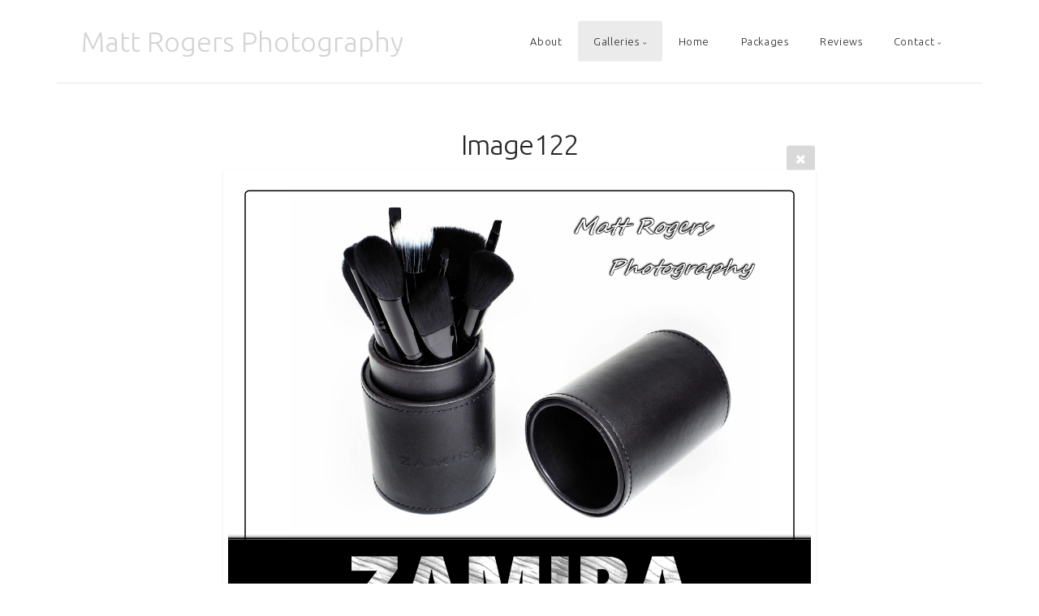

--- FILE ---
content_type: text/css; charset=utf-8
request_url: https://cdn.jsdelivr.net/npm/x3.photo.gallery@3.31.1/css/x3.skin.white.css
body_size: 42458
content:
/* www.photo.gallery X3.31.1 / x3.skin.white.css / 2022-07-08 */
﻿/*! normalize.css v3.0.1 | MIT License | git.io/normalize */html{font-family:sans-serif;-ms-text-size-adjust:100%;-webkit-text-size-adjust:100%}body{margin:0}article,aside,details,figcaption,figure,footer,header,hgroup,main,nav,section,summary{display:block}audio,canvas,progress,video{display:inline-block;vertical-align:baseline}audio:not([controls]){display:none;height:0}[hidden],template{display:none}a{background:transparent}a:active,a:hover{outline:0}abbr[title]{border-bottom:1px dotted}b,strong{font-weight:bold}dfn{font-style:italic}h1{font-size:2em;margin:0.67em 0}mark{background:#ff0;color:#000}small{font-size:80%}sub,sup{font-size:75%;line-height:0;position:relative;vertical-align:baseline}sup{top:-0.5em}sub{bottom:-0.25em}img{border:0}svg:not(:root){overflow:hidden}figure{margin:1em 40px}hr{box-sizing:content-box;height:0}pre{overflow:auto}code,kbd,pre,samp{font-family:monospace, monospace;font-size:1em}button,input,optgroup,select,textarea{color:inherit;font:inherit;margin:0}button{overflow:visible}button,select{text-transform:none}button,html input[type="button"],input[type="reset"],input[type="submit"]{-webkit-appearance:button;cursor:pointer}button[disabled],html input[disabled]{cursor:default}button::-moz-focus-inner,input::-moz-focus-inner{border:0;padding:0}input{line-height:normal}input[type="checkbox"],input[type="radio"]{box-sizing:border-box;padding:0}input[type="number"]::-webkit-inner-spin-button,input[type="number"]::-webkit-outer-spin-button{height:auto}input[type="search"]{-webkit-appearance:textfield;box-sizing:content-box}input[type="search"]::-webkit-search-cancel-button,input[type="search"]::-webkit-search-decoration{-webkit-appearance:none}fieldset{border:1px solid #c0c0c0;margin:0 2px;padding:0.35em 0.625em 0.75em}legend{border:0;padding:0}textarea{overflow:auto}optgroup{font-weight:bold}table{border-collapse:collapse;border-spacing:0}td,th{padding:0}:root{--primary-color: coral}.primary-color,.primary-color-headers h1,.primary-color-headers h2,.primary-color-headers h3,.primary-color-headers h4,.primary-color-headers h5,.primary-color-headers h6,.color-primary{color:var(--primary-color)}.primary-bg-color,.bg-color-primary{background-color:var(--primary-color)}.color-bg-1{color:#fff}.bg-color-bg-1{background-color:#fff}.color-bg-2{color:#f2f2f2}.bg-color-bg-2{background-color:#f2f2f2}.color-fg-1{color:#000}.bg-color-fg-1{background-color:#000}.color-body-1{color:#262626}.bg-color-body-1{background-color:#262626}meta.foundation-version{font-family:"/5.4.3/"}meta.foundation-mq-small{font-family:"/only screen/";width:0px}meta.foundation-mq-medium{font-family:"/only screen and (min-width:641px)/";width:641px}meta.foundation-mq-large{font-family:"/only screen and (min-width:1025px)/";width:1025px}meta.foundation-mq-xlarge{font-family:"/only screen and (min-width:1441px)/";width:1441px}meta.foundation-mq-xxlarge{font-family:"/only screen and (min-width:1921px)/";width:1921px}meta.foundation-data-attribute-namespace{font-family:false}*,*:before,*:after{box-sizing:border-box}html,body{font-size:100%}body{background:#fff;color:#262626;padding:0;margin:0;font-weight:normal;font-style:normal;line-height:1.5;position:relative;cursor:auto}img{max-width:100%;height:auto}img{-ms-interpolation-mode:bicubic}#map_canvas img,#map_canvas embed,#map_canvas object,.map_canvas img,.map_canvas embed,.map_canvas object{max-width:none !important}.left{float:left !important}.right{float:right !important}.clearfix:before,.tabs-container:before,body[class*='topbar'] .nav:before,.labelbreak:before,.clearfix:after,.tabs-container:after,body[class*='topbar'] .nav:after,.labelbreak:after{content:" ";display:table}.clearfix:after,.tabs-container:after,body[class*='topbar'] .nav:after,.labelbreak:after{clear:both}.hide{display:none}.antialiased{-webkit-font-smoothing:antialiased;-moz-osx-font-smoothing:grayscale}img{display:inline-block;vertical-align:middle}textarea{height:auto;min-height:50px}select{width:100%}.row{width:100%;margin-left:auto;margin-right:auto;margin-top:0;margin-bottom:0;max-width:71.25rem}.row:before,.row:after{content:" ";display:table}.row:after{clear:both}.row.collapse>.column,.row.collapse>.columns,.mega.list .row.collapse>.list-inner,.mega.list .row.collapse>.preview{padding-left:0;padding-right:0}.row.collapse .row{margin-left:0;margin-right:0}.row .row{width:auto;margin-left:-.9375rem;margin-right:-.9375rem;margin-top:0;margin-bottom:0;max-width:none}.row .row:before,.row .row:after{content:" ";display:table}.row .row:after{clear:both}.row .row.collapse{width:auto;margin:0;max-width:none}.row .row.collapse:before,.row .row.collapse:after{content:" ";display:table}.row .row.collapse:after{clear:both}.column,.columns,.mega.list .list-inner,.mega.list .preview{padding-left:.9375rem;padding-right:.9375rem;width:100%;float:left}[class*="column"]+[class*="column"]:last-child{float:right}[class*="column"]+[class*="column"].end{float:left}@media only screen{.small-push-0{position:relative;left:0%;right:auto}.small-pull-0{position:relative;right:0%;left:auto}.small-push-1{position:relative;left:8.33333%;right:auto}.small-pull-1{position:relative;right:8.33333%;left:auto}.small-push-2{position:relative;left:16.66667%;right:auto}.small-pull-2{position:relative;right:16.66667%;left:auto}.small-push-3{position:relative;left:25%;right:auto}.small-pull-3{position:relative;right:25%;left:auto}.small-push-4{position:relative;left:33.33333%;right:auto}.small-pull-4{position:relative;right:33.33333%;left:auto}.small-push-5{position:relative;left:41.66667%;right:auto}.small-pull-5{position:relative;right:41.66667%;left:auto}.small-push-6{position:relative;left:50%;right:auto}.small-pull-6{position:relative;right:50%;left:auto}.small-push-7{position:relative;left:58.33333%;right:auto}.small-pull-7{position:relative;right:58.33333%;left:auto}.small-push-8{position:relative;left:66.66667%;right:auto}.small-pull-8{position:relative;right:66.66667%;left:auto}.small-push-9{position:relative;left:75%;right:auto}.small-pull-9{position:relative;right:75%;left:auto}.small-push-10{position:relative;left:83.33333%;right:auto}.small-pull-10{position:relative;right:83.33333%;left:auto}.small-push-11{position:relative;left:91.66667%;right:auto}.small-pull-11{position:relative;right:91.66667%;left:auto}.column,.columns,.mega.list .list-inner,.mega.list .preview{position:relative;padding-left:.9375rem;padding-right:.9375rem;float:left}.small-1{width:8.33333%}.small-2{width:16.66667%}.small-3,.mega.list .preview{width:25%}.small-4{width:33.33333%}.small-5{width:41.66667%}.small-6{width:50%}.small-7{width:58.33333%}.small-8{width:66.66667%}.small-9,.mega.list .list-inner{width:75%}.small-10{width:83.33333%}.small-11{width:91.66667%}.small-12{width:100%}.small-offset-0{margin-left:0% !important}.small-offset-1{margin-left:8.33333% !important}.small-offset-2{margin-left:16.66667% !important}.small-offset-3{margin-left:25% !important}.small-offset-4{margin-left:33.33333% !important}.small-offset-5{margin-left:41.66667% !important}.small-offset-6{margin-left:50% !important}.small-offset-7{margin-left:58.33333% !important}.small-offset-8{margin-left:66.66667% !important}.small-offset-9{margin-left:75% !important}.small-offset-10{margin-left:83.33333% !important}.small-offset-11{margin-left:91.66667% !important}.small-reset-order{margin-left:0;margin-right:0;left:auto;right:auto;float:left}.column.small-centered,.columns.small-centered,.mega.list .small-centered.list-inner,.mega.list .small-centered.preview{margin-left:auto;margin-right:auto;float:none}.column.small-uncentered,.columns.small-uncentered,.mega.list .small-uncentered.list-inner,.mega.list .small-uncentered.preview{margin-left:0;margin-right:0;float:left}.column.small-centered:last-child,.columns.small-centered:last-child,.mega.list .small-centered.list-inner:last-child,.mega.list .small-centered.preview:last-child{float:none}.column.small-uncentered:last-child,.columns.small-uncentered:last-child,.mega.list .small-uncentered.list-inner:last-child,.mega.list .small-uncentered.preview:last-child{float:left}.column.small-uncentered.opposite,.columns.small-uncentered.opposite,.mega.list .small-uncentered.opposite.list-inner,.mega.list .small-uncentered.opposite.preview{float:right}}@media only screen and (min-width: 641px){.medium-push-0{position:relative;left:0%;right:auto}.medium-pull-0{position:relative;right:0%;left:auto}.medium-push-1{position:relative;left:8.33333%;right:auto}.medium-pull-1{position:relative;right:8.33333%;left:auto}.medium-push-2{position:relative;left:16.66667%;right:auto}.medium-pull-2{position:relative;right:16.66667%;left:auto}.medium-push-3{position:relative;left:25%;right:auto}.medium-pull-3{position:relative;right:25%;left:auto}.medium-push-4{position:relative;left:33.33333%;right:auto}.medium-pull-4{position:relative;right:33.33333%;left:auto}.medium-push-5{position:relative;left:41.66667%;right:auto}.medium-pull-5{position:relative;right:41.66667%;left:auto}.medium-push-6{position:relative;left:50%;right:auto}.medium-pull-6{position:relative;right:50%;left:auto}.medium-push-7{position:relative;left:58.33333%;right:auto}.medium-pull-7{position:relative;right:58.33333%;left:auto}.medium-push-8{position:relative;left:66.66667%;right:auto}.medium-pull-8{position:relative;right:66.66667%;left:auto}.medium-push-9{position:relative;left:75%;right:auto}.medium-pull-9{position:relative;right:75%;left:auto}.medium-push-10{position:relative;left:83.33333%;right:auto}.medium-pull-10{position:relative;right:83.33333%;left:auto}.medium-push-11{position:relative;left:91.66667%;right:auto}.medium-pull-11{position:relative;right:91.66667%;left:auto}.column,.columns,.mega.list .list-inner,.mega.list .preview{position:relative;padding-left:.9375rem;padding-right:.9375rem;float:left}.medium-1{width:8.33333%}.medium-2{width:16.66667%}.medium-3{width:25%}.medium-4{width:33.33333%}.medium-5{width:41.66667%}.medium-6{width:50%}.medium-7{width:58.33333%}.medium-8{width:66.66667%}.medium-9{width:75%}.medium-10{width:83.33333%}.medium-11{width:91.66667%}.medium-12{width:100%}.medium-offset-0{margin-left:0% !important}.medium-offset-1{margin-left:8.33333% !important}.medium-offset-2{margin-left:16.66667% !important}.medium-offset-3{margin-left:25% !important}.medium-offset-4{margin-left:33.33333% !important}.medium-offset-5{margin-left:41.66667% !important}.medium-offset-6{margin-left:50% !important}.medium-offset-7{margin-left:58.33333% !important}.medium-offset-8{margin-left:66.66667% !important}.medium-offset-9{margin-left:75% !important}.medium-offset-10{margin-left:83.33333% !important}.medium-offset-11{margin-left:91.66667% !important}.medium-reset-order{margin-left:0;margin-right:0;left:auto;right:auto;float:left}.column.medium-centered,.columns.medium-centered,.mega.list .medium-centered.list-inner,.mega.list .medium-centered.preview{margin-left:auto;margin-right:auto;float:none}.column.medium-uncentered,.columns.medium-uncentered,.mega.list .medium-uncentered.list-inner,.mega.list .medium-uncentered.preview{margin-left:0;margin-right:0;float:left}.column.medium-centered:last-child,.columns.medium-centered:last-child,.mega.list .medium-centered.list-inner:last-child,.mega.list .medium-centered.preview:last-child{float:none}.column.medium-uncentered:last-child,.columns.medium-uncentered:last-child,.mega.list .medium-uncentered.list-inner:last-child,.mega.list .medium-uncentered.preview:last-child{float:left}.column.medium-uncentered.opposite,.columns.medium-uncentered.opposite,.mega.list .medium-uncentered.opposite.list-inner,.mega.list .medium-uncentered.opposite.preview{float:right}.push-0{position:relative;left:0%;right:auto}.pull-0{position:relative;right:0%;left:auto}.push-1{position:relative;left:8.33333%;right:auto}.pull-1{position:relative;right:8.33333%;left:auto}.push-2{position:relative;left:16.66667%;right:auto}.pull-2{position:relative;right:16.66667%;left:auto}.push-3{position:relative;left:25%;right:auto}.pull-3{position:relative;right:25%;left:auto}.push-4{position:relative;left:33.33333%;right:auto}.pull-4{position:relative;right:33.33333%;left:auto}.push-5{position:relative;left:41.66667%;right:auto}.pull-5{position:relative;right:41.66667%;left:auto}.push-6{position:relative;left:50%;right:auto}.pull-6{position:relative;right:50%;left:auto}.push-7{position:relative;left:58.33333%;right:auto}.pull-7{position:relative;right:58.33333%;left:auto}.push-8{position:relative;left:66.66667%;right:auto}.pull-8{position:relative;right:66.66667%;left:auto}.push-9{position:relative;left:75%;right:auto}.pull-9{position:relative;right:75%;left:auto}.push-10{position:relative;left:83.33333%;right:auto}.pull-10{position:relative;right:83.33333%;left:auto}.push-11{position:relative;left:91.66667%;right:auto}.pull-11{position:relative;right:91.66667%;left:auto}}@media only screen and (min-width: 1025px){.large-push-0{position:relative;left:0%;right:auto}.large-pull-0{position:relative;right:0%;left:auto}.large-push-1{position:relative;left:8.33333%;right:auto}.large-pull-1{position:relative;right:8.33333%;left:auto}.large-push-2{position:relative;left:16.66667%;right:auto}.large-pull-2{position:relative;right:16.66667%;left:auto}.large-push-3{position:relative;left:25%;right:auto}.large-pull-3{position:relative;right:25%;left:auto}.large-push-4{position:relative;left:33.33333%;right:auto}.large-pull-4{position:relative;right:33.33333%;left:auto}.large-push-5{position:relative;left:41.66667%;right:auto}.large-pull-5{position:relative;right:41.66667%;left:auto}.large-push-6{position:relative;left:50%;right:auto}.large-pull-6{position:relative;right:50%;left:auto}.large-push-7{position:relative;left:58.33333%;right:auto}.large-pull-7{position:relative;right:58.33333%;left:auto}.large-push-8{position:relative;left:66.66667%;right:auto}.large-pull-8{position:relative;right:66.66667%;left:auto}.large-push-9{position:relative;left:75%;right:auto}.large-pull-9{position:relative;right:75%;left:auto}.large-push-10{position:relative;left:83.33333%;right:auto}.large-pull-10{position:relative;right:83.33333%;left:auto}.large-push-11{position:relative;left:91.66667%;right:auto}.large-pull-11{position:relative;right:91.66667%;left:auto}.column,.columns,.mega.list .list-inner,.mega.list .preview{position:relative;padding-left:.9375rem;padding-right:.9375rem;float:left}.large-1{width:8.33333%}.large-2{width:16.66667%}.large-3{width:25%}.large-4{width:33.33333%}.large-5{width:41.66667%}.large-6{width:50%}.large-7{width:58.33333%}.large-8{width:66.66667%}.large-9{width:75%}.large-10{width:83.33333%}.large-11{width:91.66667%}.large-12{width:100%}.large-offset-0{margin-left:0% !important}.large-offset-1{margin-left:8.33333% !important}.large-offset-2{margin-left:16.66667% !important}.large-offset-3{margin-left:25% !important}.large-offset-4{margin-left:33.33333% !important}.large-offset-5{margin-left:41.66667% !important}.large-offset-6{margin-left:50% !important}.large-offset-7{margin-left:58.33333% !important}.large-offset-8{margin-left:66.66667% !important}.large-offset-9{margin-left:75% !important}.large-offset-10{margin-left:83.33333% !important}.large-offset-11{margin-left:91.66667% !important}.large-reset-order{margin-left:0;margin-right:0;left:auto;right:auto;float:left}.column.large-centered,.columns.large-centered,.mega.list .large-centered.list-inner,.mega.list .large-centered.preview{margin-left:auto;margin-right:auto;float:none}.column.large-uncentered,.columns.large-uncentered,.mega.list .large-uncentered.list-inner,.mega.list .large-uncentered.preview{margin-left:0;margin-right:0;float:left}.column.large-centered:last-child,.columns.large-centered:last-child,.mega.list .large-centered.list-inner:last-child,.mega.list .large-centered.preview:last-child{float:none}.column.large-uncentered:last-child,.columns.large-uncentered:last-child,.mega.list .large-uncentered.list-inner:last-child,.mega.list .large-uncentered.preview:last-child{float:left}.column.large-uncentered.opposite,.columns.large-uncentered.opposite,.mega.list .large-uncentered.opposite.list-inner,.mega.list .large-uncentered.opposite.preview{float:right}.push-0{position:relative;left:0%;right:auto}.pull-0{position:relative;right:0%;left:auto}.push-1{position:relative;left:8.33333%;right:auto}.pull-1{position:relative;right:8.33333%;left:auto}.push-2{position:relative;left:16.66667%;right:auto}.pull-2{position:relative;right:16.66667%;left:auto}.push-3{position:relative;left:25%;right:auto}.pull-3{position:relative;right:25%;left:auto}.push-4{position:relative;left:33.33333%;right:auto}.pull-4{position:relative;right:33.33333%;left:auto}.push-5{position:relative;left:41.66667%;right:auto}.pull-5{position:relative;right:41.66667%;left:auto}.push-6{position:relative;left:50%;right:auto}.pull-6{position:relative;right:50%;left:auto}.push-7{position:relative;left:58.33333%;right:auto}.pull-7{position:relative;right:58.33333%;left:auto}.push-8{position:relative;left:66.66667%;right:auto}.pull-8{position:relative;right:66.66667%;left:auto}.push-9{position:relative;left:75%;right:auto}.pull-9{position:relative;right:75%;left:auto}.push-10{position:relative;left:83.33333%;right:auto}.pull-10{position:relative;right:83.33333%;left:auto}.push-11{position:relative;left:91.66667%;right:auto}.pull-11{position:relative;right:91.66667%;left:auto}}.alert-box{border-style:solid;border-width:0;display:block;font-weight:inherit;margin-bottom:1.25rem;position:relative;padding:.875rem 1rem .875rem 1rem;font-size:.9375rem;transition:opacity 300ms ease-out;background-color:var(--primary-color);border-color:transparent;color:#fff}.alert-box .close{font-size:1.375rem;padding:9px 6px 4px;line-height:0;position:absolute;top:50%;margin-top:-.6875rem;right:.5rem;color:inherit;opacity:.8}.alert-box .close:hover,.alert-box .close:focus{opacity:1}.alert-box.radius{border-radius:3px}.alert-box.round{border-radius:1000px}.alert-box.success{background-color:#78a642;border-color:transparent;color:#fff}.alert-box.alert{background-color:#d9534f;border-color:transparent;color:#fff}.alert-box.secondary{background-color:#e7e7e7;border-color:transparent;color:#fff}.alert-box.warning{background-color:#f08a24;border-color:transparent;color:#fff}.alert-box.info{background-color:#5bc0de;border-color:transparent;color:#fff}.alert-box.alert-close{opacity:0}[class*="block-grid-"]{display:block;padding:0;margin:0 -.625rem}[class*="block-grid-"]:before,[class*="block-grid-"]:after{content:" ";display:table}[class*="block-grid-"]:after{clear:both}[class*="block-grid-"]>li{display:block;height:auto;float:left;padding:0 .625rem 1.25rem}@media only screen{.small-block-grid-1>li{width:100%;list-style:none}.small-block-grid-1>li:nth-of-type(1n){clear:none}.small-block-grid-1>li:nth-of-type(1n+1){clear:both}.small-block-grid-2>li{width:50%;list-style:none}.small-block-grid-2>li:nth-of-type(1n){clear:none}.small-block-grid-2>li:nth-of-type(2n+1){clear:both}.small-block-grid-3>li{width:33.33333%;list-style:none}.small-block-grid-3>li:nth-of-type(1n){clear:none}.small-block-grid-3>li:nth-of-type(3n+1){clear:both}.small-block-grid-4>li{width:25%;list-style:none}.small-block-grid-4>li:nth-of-type(1n){clear:none}.small-block-grid-4>li:nth-of-type(4n+1){clear:both}.small-block-grid-5>li{width:20%;list-style:none}.small-block-grid-5>li:nth-of-type(1n){clear:none}.small-block-grid-5>li:nth-of-type(5n+1){clear:both}.small-block-grid-6>li{width:16.66667%;list-style:none}.small-block-grid-6>li:nth-of-type(1n){clear:none}.small-block-grid-6>li:nth-of-type(6n+1){clear:both}.small-block-grid-7>li{width:14.28571%;list-style:none}.small-block-grid-7>li:nth-of-type(1n){clear:none}.small-block-grid-7>li:nth-of-type(7n+1){clear:both}.small-block-grid-8>li{width:12.5%;list-style:none}.small-block-grid-8>li:nth-of-type(1n){clear:none}.small-block-grid-8>li:nth-of-type(8n+1){clear:both}.small-block-grid-9>li{width:11.11111%;list-style:none}.small-block-grid-9>li:nth-of-type(1n){clear:none}.small-block-grid-9>li:nth-of-type(9n+1){clear:both}.small-block-grid-10>li{width:10%;list-style:none}.small-block-grid-10>li:nth-of-type(1n){clear:none}.small-block-grid-10>li:nth-of-type(10n+1){clear:both}.small-block-grid-11>li{width:9.09091%;list-style:none}.small-block-grid-11>li:nth-of-type(1n){clear:none}.small-block-grid-11>li:nth-of-type(11n+1){clear:both}.small-block-grid-12>li{width:8.33333%;list-style:none}.small-block-grid-12>li:nth-of-type(1n){clear:none}.small-block-grid-12>li:nth-of-type(12n+1){clear:both}}@media only screen and (min-width: 641px){.medium-block-grid-1>li{width:100%;list-style:none}.medium-block-grid-1>li:nth-of-type(1n){clear:none}.medium-block-grid-1>li:nth-of-type(1n+1){clear:both}.medium-block-grid-2>li{width:50%;list-style:none}.medium-block-grid-2>li:nth-of-type(1n){clear:none}.medium-block-grid-2>li:nth-of-type(2n+1){clear:both}.medium-block-grid-3>li{width:33.33333%;list-style:none}.medium-block-grid-3>li:nth-of-type(1n){clear:none}.medium-block-grid-3>li:nth-of-type(3n+1){clear:both}.medium-block-grid-4>li{width:25%;list-style:none}.medium-block-grid-4>li:nth-of-type(1n){clear:none}.medium-block-grid-4>li:nth-of-type(4n+1){clear:both}.medium-block-grid-5>li{width:20%;list-style:none}.medium-block-grid-5>li:nth-of-type(1n){clear:none}.medium-block-grid-5>li:nth-of-type(5n+1){clear:both}.medium-block-grid-6>li{width:16.66667%;list-style:none}.medium-block-grid-6>li:nth-of-type(1n){clear:none}.medium-block-grid-6>li:nth-of-type(6n+1){clear:both}.medium-block-grid-7>li{width:14.28571%;list-style:none}.medium-block-grid-7>li:nth-of-type(1n){clear:none}.medium-block-grid-7>li:nth-of-type(7n+1){clear:both}.medium-block-grid-8>li{width:12.5%;list-style:none}.medium-block-grid-8>li:nth-of-type(1n){clear:none}.medium-block-grid-8>li:nth-of-type(8n+1){clear:both}.medium-block-grid-9>li{width:11.11111%;list-style:none}.medium-block-grid-9>li:nth-of-type(1n){clear:none}.medium-block-grid-9>li:nth-of-type(9n+1){clear:both}.medium-block-grid-10>li{width:10%;list-style:none}.medium-block-grid-10>li:nth-of-type(1n){clear:none}.medium-block-grid-10>li:nth-of-type(10n+1){clear:both}.medium-block-grid-11>li{width:9.09091%;list-style:none}.medium-block-grid-11>li:nth-of-type(1n){clear:none}.medium-block-grid-11>li:nth-of-type(11n+1){clear:both}.medium-block-grid-12>li{width:8.33333%;list-style:none}.medium-block-grid-12>li:nth-of-type(1n){clear:none}.medium-block-grid-12>li:nth-of-type(12n+1){clear:both}}@media only screen and (min-width: 1025px){.large-block-grid-1>li{width:100%;list-style:none}.large-block-grid-1>li:nth-of-type(1n){clear:none}.large-block-grid-1>li:nth-of-type(1n+1){clear:both}.large-block-grid-2>li{width:50%;list-style:none}.large-block-grid-2>li:nth-of-type(1n){clear:none}.large-block-grid-2>li:nth-of-type(2n+1){clear:both}.large-block-grid-3>li{width:33.33333%;list-style:none}.large-block-grid-3>li:nth-of-type(1n){clear:none}.large-block-grid-3>li:nth-of-type(3n+1){clear:both}.large-block-grid-4>li{width:25%;list-style:none}.large-block-grid-4>li:nth-of-type(1n){clear:none}.large-block-grid-4>li:nth-of-type(4n+1){clear:both}.large-block-grid-5>li{width:20%;list-style:none}.large-block-grid-5>li:nth-of-type(1n){clear:none}.large-block-grid-5>li:nth-of-type(5n+1){clear:both}.large-block-grid-6>li{width:16.66667%;list-style:none}.large-block-grid-6>li:nth-of-type(1n){clear:none}.large-block-grid-6>li:nth-of-type(6n+1){clear:both}.large-block-grid-7>li{width:14.28571%;list-style:none}.large-block-grid-7>li:nth-of-type(1n){clear:none}.large-block-grid-7>li:nth-of-type(7n+1){clear:both}.large-block-grid-8>li{width:12.5%;list-style:none}.large-block-grid-8>li:nth-of-type(1n){clear:none}.large-block-grid-8>li:nth-of-type(8n+1){clear:both}.large-block-grid-9>li{width:11.11111%;list-style:none}.large-block-grid-9>li:nth-of-type(1n){clear:none}.large-block-grid-9>li:nth-of-type(9n+1){clear:both}.large-block-grid-10>li{width:10%;list-style:none}.large-block-grid-10>li:nth-of-type(1n){clear:none}.large-block-grid-10>li:nth-of-type(10n+1){clear:both}.large-block-grid-11>li{width:9.09091%;list-style:none}.large-block-grid-11>li:nth-of-type(1n){clear:none}.large-block-grid-11>li:nth-of-type(11n+1){clear:both}.large-block-grid-12>li{width:8.33333%;list-style:none}.large-block-grid-12>li:nth-of-type(1n){clear:none}.large-block-grid-12>li:nth-of-type(12n+1){clear:both}}button,.button,.button-buy{border-style:solid;border-width:0px;cursor:pointer;font-family:inherit;font-weight:bold;line-height:normal;margin:0 0 1.25rem;position:relative;text-decoration:none;text-align:center;-webkit-appearance:none;-webkit-border-radius:0;display:inline-block;padding-top:.625rem;padding-right:1.25rem;padding-bottom:.6875rem;padding-left:1.25rem;font-size:1rem;background-color:var(--primary-color);border-color:var(--primary-color);color:#fff;transition:background-color 300ms ease-out}button:hover,button:focus,.button:hover,.button-buy:hover,.button:focus,.button-buy:focus{background-color:var(--primary-color)}button:hover,button:focus,.button:hover,.button-buy:hover,.button:focus,.button-buy:focus{color:#fff}button.secondary,.button.secondary,.secondary.button-buy{background-color:#e7e7e7;border-color:#e7e7e7;color:#fff}button.secondary:hover,button.secondary:focus,.button.secondary:hover,.secondary.button-buy:hover,.button.secondary:focus,.secondary.button-buy:focus{background-color:#e7e7e7}button.secondary:hover,button.secondary:focus,.button.secondary:hover,.secondary.button-buy:hover,.button.secondary:focus,.secondary.button-buy:focus{color:#fff}button.success,.button.success,.success.button-buy{background-color:#78a642;border-color:#78a642;color:#fff}button.success:hover,button.success:focus,.button.success:hover,.success.button-buy:hover,.button.success:focus,.success.button-buy:focus{background-color:#78a642}button.success:hover,button.success:focus,.button.success:hover,.success.button-buy:hover,.button.success:focus,.success.button-buy:focus{color:#fff}button.alert,.button.alert,.alert.button-buy{background-color:#d9534f;border-color:#d9534f;color:#fff}button.alert:hover,button.alert:focus,.button.alert:hover,.alert.button-buy:hover,.button.alert:focus,.alert.button-buy:focus{background-color:#d9534f}button.alert:hover,button.alert:focus,.button.alert:hover,.alert.button-buy:hover,.button.alert:focus,.alert.button-buy:focus{color:#fff}button.warning,.button.warning,.warning.button-buy{background-color:#f08a24;border-color:#f08a24;color:#fff}button.warning:hover,button.warning:focus,.button.warning:hover,.warning.button-buy:hover,.button.warning:focus,.warning.button-buy:focus{background-color:#f08a24}button.warning:hover,button.warning:focus,.button.warning:hover,.warning.button-buy:hover,.button.warning:focus,.warning.button-buy:focus{color:#fff}button.info,.button.info,.info.button-buy{background-color:#5bc0de;border-color:#5bc0de;color:#fff}button.info:hover,button.info:focus,.button.info:hover,.info.button-buy:hover,.button.info:focus,.info.button-buy:focus{background-color:#5bc0de}button.info:hover,button.info:focus,.button.info:hover,.info.button-buy:hover,.button.info:focus,.info.button-buy:focus{color:#fff}button.large,.button.large,.large.button-buy{padding-top:.75rem;padding-right:1.5rem;padding-bottom:.8125rem;padding-left:1.5rem;font-size:1.25rem}button.small,.button.small,.small.button-buy{padding-top:.5rem;padding-right:1rem;padding-bottom:.5625rem;padding-left:1rem;font-size:.8125rem}button.tiny,.button.tiny,.tiny.button-buy{padding-top:.375rem;padding-right:.75rem;padding-bottom:.4375rem;padding-left:.75rem;font-size:.6875rem}button.expand,.button.expand,.expand.button-buy{padding-right:0;padding-left:0;width:100%}button.left-align,.button.left-align,.left-align.button-buy{text-align:left;text-indent:.75rem}button.right-align,.button.right-align,.right-align.button-buy{text-align:right;padding-right:.75rem}button.radius,.button.radius,.radius.button-buy{border-radius:3px}button.round,.button.round,.round.button-buy{border-radius:1000px}button.disabled,button[disabled],.button.disabled,.disabled.button-buy,.button[disabled],.button-buy[disabled]{background-color:var(--primary-color);border-color:var(--primary-color);color:#fff;cursor:default;opacity:.7;box-shadow:none}button.disabled:hover,button.disabled:focus,button[disabled]:hover,button[disabled]:focus,.button.disabled:hover,.disabled.button-buy:hover,.button.disabled:focus,.disabled.button-buy:focus,.button[disabled]:hover,.button-buy[disabled]:hover,.button[disabled]:focus,.button-buy[disabled]:focus{background-color:var(--primary-color)}button.disabled:hover,button.disabled:focus,button[disabled]:hover,button[disabled]:focus,.button.disabled:hover,.disabled.button-buy:hover,.button.disabled:focus,.disabled.button-buy:focus,.button[disabled]:hover,.button-buy[disabled]:hover,.button[disabled]:focus,.button-buy[disabled]:focus{color:#fff}button.disabled:hover,button.disabled:focus,button[disabled]:hover,button[disabled]:focus,.button.disabled:hover,.disabled.button-buy:hover,.button.disabled:focus,.disabled.button-buy:focus,.button[disabled]:hover,.button-buy[disabled]:hover,.button[disabled]:focus,.button-buy[disabled]:focus{background-color:var(--primary-color)}button.disabled.secondary,button[disabled].secondary,.button.disabled.secondary,.disabled.secondary.button-buy,.button[disabled].secondary,.button-buy[disabled].secondary{background-color:#e7e7e7;border-color:#e7e7e7;color:#fff;cursor:default;opacity:.7;box-shadow:none}button.disabled.secondary:hover,button.disabled.secondary:focus,button[disabled].secondary:hover,button[disabled].secondary:focus,.button.disabled.secondary:hover,.disabled.secondary.button-buy:hover,.button.disabled.secondary:focus,.disabled.secondary.button-buy:focus,.button[disabled].secondary:hover,.button-buy[disabled].secondary:hover,.button[disabled].secondary:focus,.button-buy[disabled].secondary:focus{background-color:#e7e7e7}button.disabled.secondary:hover,button.disabled.secondary:focus,button[disabled].secondary:hover,button[disabled].secondary:focus,.button.disabled.secondary:hover,.disabled.secondary.button-buy:hover,.button.disabled.secondary:focus,.disabled.secondary.button-buy:focus,.button[disabled].secondary:hover,.button-buy[disabled].secondary:hover,.button[disabled].secondary:focus,.button-buy[disabled].secondary:focus{color:#fff}button.disabled.secondary:hover,button.disabled.secondary:focus,button[disabled].secondary:hover,button[disabled].secondary:focus,.button.disabled.secondary:hover,.disabled.secondary.button-buy:hover,.button.disabled.secondary:focus,.disabled.secondary.button-buy:focus,.button[disabled].secondary:hover,.button-buy[disabled].secondary:hover,.button[disabled].secondary:focus,.button-buy[disabled].secondary:focus{background-color:#e7e7e7}button.disabled.success,button[disabled].success,.button.disabled.success,.disabled.success.button-buy,.button[disabled].success,.button-buy[disabled].success{background-color:#78a642;border-color:#78a642;color:#fff;cursor:default;opacity:.7;box-shadow:none}button.disabled.success:hover,button.disabled.success:focus,button[disabled].success:hover,button[disabled].success:focus,.button.disabled.success:hover,.disabled.success.button-buy:hover,.button.disabled.success:focus,.disabled.success.button-buy:focus,.button[disabled].success:hover,.button-buy[disabled].success:hover,.button[disabled].success:focus,.button-buy[disabled].success:focus{background-color:#78a642}button.disabled.success:hover,button.disabled.success:focus,button[disabled].success:hover,button[disabled].success:focus,.button.disabled.success:hover,.disabled.success.button-buy:hover,.button.disabled.success:focus,.disabled.success.button-buy:focus,.button[disabled].success:hover,.button-buy[disabled].success:hover,.button[disabled].success:focus,.button-buy[disabled].success:focus{color:#fff}button.disabled.success:hover,button.disabled.success:focus,button[disabled].success:hover,button[disabled].success:focus,.button.disabled.success:hover,.disabled.success.button-buy:hover,.button.disabled.success:focus,.disabled.success.button-buy:focus,.button[disabled].success:hover,.button-buy[disabled].success:hover,.button[disabled].success:focus,.button-buy[disabled].success:focus{background-color:#78a642}button.disabled.alert,button[disabled].alert,.button.disabled.alert,.disabled.alert.button-buy,.button[disabled].alert,.button-buy[disabled].alert{background-color:#d9534f;border-color:#d9534f;color:#fff;cursor:default;opacity:.7;box-shadow:none}button.disabled.alert:hover,button.disabled.alert:focus,button[disabled].alert:hover,button[disabled].alert:focus,.button.disabled.alert:hover,.disabled.alert.button-buy:hover,.button.disabled.alert:focus,.disabled.alert.button-buy:focus,.button[disabled].alert:hover,.button-buy[disabled].alert:hover,.button[disabled].alert:focus,.button-buy[disabled].alert:focus{background-color:#d9534f}button.disabled.alert:hover,button.disabled.alert:focus,button[disabled].alert:hover,button[disabled].alert:focus,.button.disabled.alert:hover,.disabled.alert.button-buy:hover,.button.disabled.alert:focus,.disabled.alert.button-buy:focus,.button[disabled].alert:hover,.button-buy[disabled].alert:hover,.button[disabled].alert:focus,.button-buy[disabled].alert:focus{color:#fff}button.disabled.alert:hover,button.disabled.alert:focus,button[disabled].alert:hover,button[disabled].alert:focus,.button.disabled.alert:hover,.disabled.alert.button-buy:hover,.button.disabled.alert:focus,.disabled.alert.button-buy:focus,.button[disabled].alert:hover,.button-buy[disabled].alert:hover,.button[disabled].alert:focus,.button-buy[disabled].alert:focus{background-color:#d9534f}button.disabled.warning,button[disabled].warning,.button.disabled.warning,.disabled.warning.button-buy,.button[disabled].warning,.button-buy[disabled].warning{background-color:#f08a24;border-color:#f08a24;color:#fff;cursor:default;opacity:.7;box-shadow:none}button.disabled.warning:hover,button.disabled.warning:focus,button[disabled].warning:hover,button[disabled].warning:focus,.button.disabled.warning:hover,.disabled.warning.button-buy:hover,.button.disabled.warning:focus,.disabled.warning.button-buy:focus,.button[disabled].warning:hover,.button-buy[disabled].warning:hover,.button[disabled].warning:focus,.button-buy[disabled].warning:focus{background-color:#f08a24}button.disabled.warning:hover,button.disabled.warning:focus,button[disabled].warning:hover,button[disabled].warning:focus,.button.disabled.warning:hover,.disabled.warning.button-buy:hover,.button.disabled.warning:focus,.disabled.warning.button-buy:focus,.button[disabled].warning:hover,.button-buy[disabled].warning:hover,.button[disabled].warning:focus,.button-buy[disabled].warning:focus{color:#fff}button.disabled.warning:hover,button.disabled.warning:focus,button[disabled].warning:hover,button[disabled].warning:focus,.button.disabled.warning:hover,.disabled.warning.button-buy:hover,.button.disabled.warning:focus,.disabled.warning.button-buy:focus,.button[disabled].warning:hover,.button-buy[disabled].warning:hover,.button[disabled].warning:focus,.button-buy[disabled].warning:focus{background-color:#f08a24}button.disabled.info,button[disabled].info,.button.disabled.info,.disabled.info.button-buy,.button[disabled].info,.button-buy[disabled].info{background-color:#5bc0de;border-color:#5bc0de;color:#fff;cursor:default;opacity:.7;box-shadow:none}button.disabled.info:hover,button.disabled.info:focus,button[disabled].info:hover,button[disabled].info:focus,.button.disabled.info:hover,.disabled.info.button-buy:hover,.button.disabled.info:focus,.disabled.info.button-buy:focus,.button[disabled].info:hover,.button-buy[disabled].info:hover,.button[disabled].info:focus,.button-buy[disabled].info:focus{background-color:#5bc0de}button.disabled.info:hover,button.disabled.info:focus,button[disabled].info:hover,button[disabled].info:focus,.button.disabled.info:hover,.disabled.info.button-buy:hover,.button.disabled.info:focus,.disabled.info.button-buy:focus,.button[disabled].info:hover,.button-buy[disabled].info:hover,.button[disabled].info:focus,.button-buy[disabled].info:focus{color:#fff}button.disabled.info:hover,button.disabled.info:focus,button[disabled].info:hover,button[disabled].info:focus,.button.disabled.info:hover,.disabled.info.button-buy:hover,.button.disabled.info:focus,.disabled.info.button-buy:focus,.button[disabled].info:hover,.button-buy[disabled].info:hover,.button[disabled].info:focus,.button-buy[disabled].info:focus{background-color:#5bc0de}button::-moz-focus-inner{border:0;padding:0}@media only screen and (min-width: 641px){button,.button,.button-buy{display:inline-block}}.button-group{list-style:none;margin:0;left:0}.button-group:before,.button-group:after{content:" ";display:table}.button-group:after{clear:both}.button-group>li{margin:0 -2px;float:left;display:inline-block}.button-group>li>button,.button-group>li .button,.button-group>li .button-buy{border-left:1px solid;border-color:rgba(255,255,255,0.5)}.button-group>li:first-child button,.button-group>li:first-child .button,.button-group>li:first-child .button-buy{border-left:0}.button-group.radius>*{margin:0 -2px;float:left;display:inline-block}.button-group.radius>*>button,.button-group.radius>* .button,.button-group.radius>* .button-buy{border-left:1px solid;border-color:rgba(255,255,255,0.5)}.button-group.radius>*:first-child button,.button-group.radius>*:first-child .button,.button-group.radius>*:first-child .button-buy{border-left:0}.button-group.radius>*,.button-group.radius>*>a,.button-group.radius>*>button,.button-group.radius>*>.button,.button-group.radius>*>.button-buy{border-radius:0}.button-group.radius>*:first-child,.button-group.radius>*:first-child>a,.button-group.radius>*:first-child>button,.button-group.radius>*:first-child>.button,.button-group.radius>*:first-child>.button-buy{border-bottom-left-radius:3px;border-top-left-radius:3px}.button-group.radius>*:last-child,.button-group.radius>*:last-child>a,.button-group.radius>*:last-child>button,.button-group.radius>*:last-child>.button,.button-group.radius>*:last-child>.button-buy{border-bottom-right-radius:3px;border-top-right-radius:3px}.button-group.even-2 li{margin:0 -2px;float:left;display:inline-block;width:50%}.button-group.even-2 li>button,.button-group.even-2 li .button,.button-group.even-2 li .button-buy{border-left:1px solid;border-color:rgba(255,255,255,0.5)}.button-group.even-2 li:first-child button,.button-group.even-2 li:first-child .button,.button-group.even-2 li:first-child .button-buy{border-left:0}.button-group.even-2 li button,.button-group.even-2 li .button,.button-group.even-2 li .button-buy{width:100%}.button-group.even-3 li{margin:0 -2px;float:left;display:inline-block;width:33.33333%}.button-group.even-3 li>button,.button-group.even-3 li .button,.button-group.even-3 li .button-buy{border-left:1px solid;border-color:rgba(255,255,255,0.5)}.button-group.even-3 li:first-child button,.button-group.even-3 li:first-child .button,.button-group.even-3 li:first-child .button-buy{border-left:0}.button-group.even-3 li button,.button-group.even-3 li .button,.button-group.even-3 li .button-buy{width:100%}.button-group.even-4 li{margin:0 -2px;float:left;display:inline-block;width:25%}.button-group.even-4 li>button,.button-group.even-4 li .button,.button-group.even-4 li .button-buy{border-left:1px solid;border-color:rgba(255,255,255,0.5)}.button-group.even-4 li:first-child button,.button-group.even-4 li:first-child .button,.button-group.even-4 li:first-child .button-buy{border-left:0}.button-group.even-4 li button,.button-group.even-4 li .button,.button-group.even-4 li .button-buy{width:100%}.button-group.even-5 li{margin:0 -2px;float:left;display:inline-block;width:20%}.button-group.even-5 li>button,.button-group.even-5 li .button,.button-group.even-5 li .button-buy{border-left:1px solid;border-color:rgba(255,255,255,0.5)}.button-group.even-5 li:first-child button,.button-group.even-5 li:first-child .button,.button-group.even-5 li:first-child .button-buy{border-left:0}.button-group.even-5 li button,.button-group.even-5 li .button,.button-group.even-5 li .button-buy{width:100%}.button-group.even-6 li{margin:0 -2px;float:left;display:inline-block;width:16.66667%}.button-group.even-6 li>button,.button-group.even-6 li .button,.button-group.even-6 li .button-buy{border-left:1px solid;border-color:rgba(255,255,255,0.5)}.button-group.even-6 li:first-child button,.button-group.even-6 li:first-child .button,.button-group.even-6 li:first-child .button-buy{border-left:0}.button-group.even-6 li button,.button-group.even-6 li .button,.button-group.even-6 li .button-buy{width:100%}.button-group.even-7 li{margin:0 -2px;float:left;display:inline-block;width:14.28571%}.button-group.even-7 li>button,.button-group.even-7 li .button,.button-group.even-7 li .button-buy{border-left:1px solid;border-color:rgba(255,255,255,0.5)}.button-group.even-7 li:first-child button,.button-group.even-7 li:first-child .button,.button-group.even-7 li:first-child .button-buy{border-left:0}.button-group.even-7 li button,.button-group.even-7 li .button,.button-group.even-7 li .button-buy{width:100%}.button-group.even-8 li{margin:0 -2px;float:left;display:inline-block;width:12.5%}.button-group.even-8 li>button,.button-group.even-8 li .button,.button-group.even-8 li .button-buy{border-left:1px solid;border-color:rgba(255,255,255,0.5)}.button-group.even-8 li:first-child button,.button-group.even-8 li:first-child .button,.button-group.even-8 li:first-child .button-buy{border-left:0}.button-group.even-8 li button,.button-group.even-8 li .button,.button-group.even-8 li .button-buy{width:100%}.flex-video{position:relative;padding-top:1.5625rem;padding-bottom:67.5%;height:0;margin-bottom:1rem;overflow:hidden}.flex-video.widescreen{padding-bottom:56.34%}.flex-video.vimeo{padding-top:0}.flex-video iframe,.flex-video object,.flex-video embed,.flex-video video{position:absolute;top:0;left:0;width:100%;height:100%}form{margin:0 0 1.875rem}form .row .row{margin:0 -.9375rem}form .row .row .column,form .row .row .columns,form .row .row .mega.list .list-inner,.mega.list form .row .row .list-inner,form .row .row .mega.list .preview,.mega.list form .row .row .preview{padding:0 .9375rem}form .row .row.collapse{margin:0}form .row .row.collapse .column,form .row .row.collapse .columns,form .row .row.collapse .mega.list .list-inner,.mega.list form .row .row.collapse .list-inner,form .row .row.collapse .mega.list .preview,.mega.list form .row .row.collapse .preview{padding:0}form .row .row.collapse input{border-bottom-right-radius:0;border-top-right-radius:0}form .row input.column,form .row input.columns,form .row .mega.list input.list-inner,.mega.list form .row input.list-inner,form .row .mega.list input.preview,.mega.list form .row input.preview,form .row textarea.column,form .row textarea.columns,form .row .mega.list textarea.list-inner,.mega.list form .row textarea.list-inner,form .row .mega.list textarea.preview,.mega.list form .row textarea.preview{padding-left:.9375rem}label{font-size:.875rem;color:#262626;cursor:pointer;display:block;font-weight:normal;line-height:1.5;margin-bottom:0}label.right{float:none !important;text-align:right}label.inline{margin:0 0 1.875rem 0;padding:1rem 0}label small{text-transform:capitalize;color:#474747}select::-ms-expand{display:none}.prefix,.postfix{display:block;position:relative;z-index:2;text-align:center;width:100%;padding-top:0;padding-bottom:0;border-style:solid;border-width:1px;overflow:hidden;font-size:.875rem;height:inherit2.8125rem-.0625rem;line-height:inherit2.8125rem-.0625rem}.postfix.button,.postfix.button-buy{padding-left:0;padding-right:0;padding-top:0;padding-bottom:0;text-align:center;line-height:2.125rem;border:none}.prefix.button,.prefix.button-buy{padding-left:0;padding-right:0;padding-top:0;padding-bottom:0;text-align:center;line-height:2.125rem;border:none}.prefix.button.radius,.prefix.radius.button-buy{border-radius:0;border-bottom-left-radius:3px;border-top-left-radius:3px}.postfix.button.radius,.postfix.radius.button-buy{border-radius:0;border-bottom-right-radius:3px;border-top-right-radius:3px}.prefix.button.round,.prefix.round.button-buy{border-radius:0;border-bottom-left-radius:1000px;border-top-left-radius:1000px}.postfix.button.round,.postfix.round.button-buy{border-radius:0;border-bottom-right-radius:1000px;border-top-right-radius:1000px}span.prefix,label.prefix{background:#f2f2f2;border-right:none;color:#333;border-color:#ccc}span.postfix,label.postfix{background:#f2f2f2;border-left:none;color:#333;border-color:#ccc}input[type="text"],input[type="password"],input[type="date"],input[type="datetime"],input[type="datetime-local"],input[type="month"],input[type="week"],input[type="email"],input[type="number"],input[type="search"],input[type="tel"],input[type="time"],input[type="url"],input[type="color"],textarea{-webkit-appearance:none;-webkit-border-radius:0px;background-color:#f5f5f5;font-family:inherit;border:1px solid rgba(0,0,0,0);box-shadow:false;color:#262626;display:block;font-size:inherit;margin:0 0 1.875rem 0;padding:.9375rem;height:inherit2.8125rem-.0625rem;width:100%;box-sizing:border-box;transition:all .15s linear}input[type="text"]:focus,input[type="password"]:focus,input[type="date"]:focus,input[type="datetime"]:focus,input[type="datetime-local"]:focus,input[type="month"]:focus,input[type="week"]:focus,input[type="email"]:focus,input[type="number"]:focus,input[type="search"]:focus,input[type="tel"]:focus,input[type="time"]:focus,input[type="url"]:focus,input[type="color"]:focus,textarea:focus{background:#ebebeb;border-color:rgba(0,0,0,0);outline:none}input[type="text"]:disabled,input[type="password"]:disabled,input[type="date"]:disabled,input[type="datetime"]:disabled,input[type="datetime-local"]:disabled,input[type="month"]:disabled,input[type="week"]:disabled,input[type="email"]:disabled,input[type="number"]:disabled,input[type="search"]:disabled,input[type="tel"]:disabled,input[type="time"]:disabled,input[type="url"]:disabled,input[type="color"]:disabled,textarea:disabled{background-color:#ddd;cursor:default}input[type="text"][disabled],input[type="text"][readonly],fieldset[disabled] input[type="text"],input[type="password"][disabled],input[type="password"][readonly],fieldset[disabled] input[type="password"],input[type="date"][disabled],input[type="date"][readonly],fieldset[disabled] input[type="date"],input[type="datetime"][disabled],input[type="datetime"][readonly],fieldset[disabled] input[type="datetime"],input[type="datetime-local"][disabled],input[type="datetime-local"][readonly],fieldset[disabled] input[type="datetime-local"],input[type="month"][disabled],input[type="month"][readonly],fieldset[disabled] input[type="month"],input[type="week"][disabled],input[type="week"][readonly],fieldset[disabled] input[type="week"],input[type="email"][disabled],input[type="email"][readonly],fieldset[disabled] input[type="email"],input[type="number"][disabled],input[type="number"][readonly],fieldset[disabled] input[type="number"],input[type="search"][disabled],input[type="search"][readonly],fieldset[disabled] input[type="search"],input[type="tel"][disabled],input[type="tel"][readonly],fieldset[disabled] input[type="tel"],input[type="time"][disabled],input[type="time"][readonly],fieldset[disabled] input[type="time"],input[type="url"][disabled],input[type="url"][readonly],fieldset[disabled] input[type="url"],input[type="color"][disabled],input[type="color"][readonly],fieldset[disabled] input[type="color"],textarea[disabled],textarea[readonly],fieldset[disabled] textarea{background-color:#ddd;cursor:default}input[type="text"].radius,input[type="password"].radius,input[type="date"].radius,input[type="datetime"].radius,input[type="datetime-local"].radius,input[type="month"].radius,input[type="week"].radius,input[type="email"].radius,input[type="number"].radius,input[type="search"].radius,input[type="tel"].radius,input[type="time"].radius,input[type="url"].radius,input[type="color"].radius,textarea.radius{border-radius:3px}form .row .prefix-radius.row.collapse input,form .row .prefix-radius.row.collapse textarea,form .row .prefix-radius.row.collapse select{border-radius:0;border-bottom-right-radius:3px;border-top-right-radius:3px}form .row .prefix-radius.row.collapse .prefix{border-radius:0;border-bottom-left-radius:3px;border-top-left-radius:3px}form .row .postfix-radius.row.collapse input,form .row .postfix-radius.row.collapse textarea,form .row .postfix-radius.row.collapse select{border-radius:0;border-bottom-left-radius:3px;border-top-left-radius:3px}form .row .postfix-radius.row.collapse .postfix{border-radius:0;border-bottom-right-radius:3px;border-top-right-radius:3px}form .row .prefix-round.row.collapse input,form .row .prefix-round.row.collapse textarea,form .row .prefix-round.row.collapse select{border-radius:0;border-bottom-right-radius:1000px;border-top-right-radius:1000px}form .row .prefix-round.row.collapse .prefix{border-radius:0;border-bottom-left-radius:1000px;border-top-left-radius:1000px}form .row .postfix-round.row.collapse input,form .row .postfix-round.row.collapse textarea,form .row .postfix-round.row.collapse select{border-radius:0;border-bottom-left-radius:1000px;border-top-left-radius:1000px}form .row .postfix-round.row.collapse .postfix{border-radius:0;border-bottom-right-radius:1000px;border-top-right-radius:1000px}input[type="submit"]{-webkit-appearance:none;-webkit-border-radius:0px}textarea[rows]{height:auto}select{-webkit-appearance:none !important;-webkit-border-radius:0px;background-color:#f5f5f5;background-image:url([data-uri]);background-position:100% center;background-repeat:no-repeat;border:1px solid rgba(0,0,0,0);padding:.9375rem;font-size:inherit;color:#262626;line-height:normal;border-radius:0;height:inherit2.8125rem-.0625rem}select.radius{border-radius:3px}select:hover{background-color:#ebebeb;border-color:rgba(0,0,0,0)}select:disabled{background-color:#ddd;cursor:default}input[type="file"],input[type="checkbox"],input[type="radio"],select{margin:0 0 1.875rem 0}input[type="checkbox"]+label,input[type="radio"]+label{display:inline-block;margin-left:.9375rem;margin-right:1.875rem;margin-bottom:0;vertical-align:baseline}input[type="file"]{width:100%}fieldset{border:1px solid #ddd;padding:1.25rem;margin:1.125rem 0}fieldset legend{font-weight:bold;background:#fff;padding:0 .1875rem;margin:0;margin-left:-.1875rem}[data-abide] .error small.error,[data-abide] .error span.error,[data-abide] span.error,[data-abide] small.error{display:block;padding:.375rem .5625rem .5625rem;margin-top:-1px;margin-bottom:1.875rem;font-size:.75rem;font-weight:normal;font-style:italic;background:#d9534f;color:#fff}[data-abide] span.error,[data-abide] small.error{display:none}span.error,small.error{display:block;padding:.375rem .5625rem .5625rem;margin-top:-1px;margin-bottom:1.875rem;font-size:.75rem;font-weight:normal;font-style:italic;background:#d9534f;color:#fff}.error input,.error textarea,.error select{margin-bottom:0}.error input[type="checkbox"],.error input[type="radio"]{margin-bottom:1.875rem}.error label,.error label.error{color:#d9534f}.error small.error{display:block;padding:.375rem .5625rem .5625rem;margin-top:-1px;margin-bottom:1.875rem;font-size:.75rem;font-weight:normal;font-style:italic;background:#d9534f;color:#fff}.error>label>small{color:#474747;background:transparent;padding:0;text-transform:capitalize;font-style:normal;font-size:60%;margin:0;display:inline}.error span.error-message{display:block}input.error,textarea.error,select.error{margin-bottom:0}label.error{color:#d9534f}.keystroke,kbd{background-color:#e6e6e6;border-color:#d5d5d5;color:#fff;border-style:solid;border-width:1px;margin:0;font-family:"Consolas","Menlo","Courier",monospace;font-size:inherit;padding:.0625rem .375rem .125rem .375rem;border-radius:3px}.label{font-weight:bold;font-family:inherit;text-align:center;text-decoration:none;line-height:1;white-space:nowrap;display:inline-block;position:relative;margin-bottom:inherit;padding:0.25rem 0.5rem 0.25rem;font-size:.75rem;background-color:var(--primary-color);color:#fff}.label.radius{border-radius:3px}.label.round{border-radius:1000px}.label.alert{background-color:#d9534f;color:#fff}.label.warning{background-color:#f08a24;color:#fff}.label.success{background-color:#78a642;color:#fff}.label.secondary{background-color:#e7e7e7;color:#fff}.label.info{background-color:#5bc0de;color:#fff}.reveal-modal-bg{position:fixed;top:0;bottom:0;left:0;right:0;background:#000;background:rgba(0,0,0,0.5);z-index:1004;display:none;left:0}.reveal-modal,dialog{visibility:hidden;display:none;position:absolute;z-index:1005;width:100vw;top:0;border-radius:3px;left:0;background-color:#fff;padding:1.25rem;border:solid 0px #666;box-shadow:0 0 4px rgba(0,0,0,0.25);padding:1.875rem}@media only screen and (max-width: 640px){.reveal-modal,dialog{min-height:100vh}}.reveal-modal .column,dialog .column,.reveal-modal .columns,dialog .columns,.reveal-modal .mega.list .list-inner,.mega.list .reveal-modal .list-inner,dialog .mega.list .list-inner,.mega.list dialog .list-inner,.reveal-modal .mega.list .preview,.mega.list .reveal-modal .preview,dialog .mega.list .preview,.mega.list dialog .preview{min-width:0}.reveal-modal>:first-child,dialog>:first-child{margin-top:0}.reveal-modal>:last-child,dialog>:last-child{margin-bottom:0}@media only screen and (min-width: 641px){.reveal-modal,dialog{width:500px;max-width:71.25rem;left:0;right:0;margin:0 auto}}@media only screen and (min-width: 641px){.reveal-modal,dialog{top:6.25rem}}.reveal-modal.radius,dialog.radius{border-radius:3px}.reveal-modal.round,dialog.round{border-radius:1000px}.reveal-modal.collapse,dialog.collapse{padding:0}@media only screen and (min-width: 641px){.reveal-modal.tiny,dialog.tiny{width:30%;max-width:71.25rem;left:0;right:0;margin:0 auto}}@media only screen and (min-width: 641px){.reveal-modal.small,dialog.small{width:40%;max-width:71.25rem;left:0;right:0;margin:0 auto}}@media only screen and (min-width: 641px){.reveal-modal.medium,dialog.medium{width:60%;max-width:71.25rem;left:0;right:0;margin:0 auto}}@media only screen and (min-width: 641px){.reveal-modal.large,dialog.large{width:70%;max-width:71.25rem;left:0;right:0;margin:0 auto}}@media only screen and (min-width: 641px){.reveal-modal.xlarge,dialog.xlarge{width:95%;max-width:71.25rem;left:0;right:0;margin:0 auto}}.reveal-modal.full,dialog.full{top:0;left:0;height:100%;height:100vh;min-height:100vh;margin-left:0 !important}@media only screen and (min-width: 641px){.reveal-modal.full,dialog.full{width:100vw;max-width:71.25rem;left:0;right:0;margin:0 auto}}.reveal-modal .close-reveal-modal,dialog .close-reveal-modal{font-size:2.5rem;line-height:1;position:absolute;top:.5rem;right:.6875rem;color:#aaa;font-weight:bold;cursor:pointer}dialog{display:none}dialog::backdrop,dialog+.backdrop{position:fixed;top:0;bottom:0;left:0;right:0;background:#000;background:rgba(0,0,0,0.5);z-index:auto;display:none;left:0}dialog[open]{display:block}@media print{dialog,.reveal-modal,dialog{display:none;background:#fff !important}}.text-left{text-align:left !important}.text-right{text-align:right !important}.text-center,.footer{text-align:center !important}.text-justify{text-align:justify !important}@media only screen and (max-width: 640px){.small-only-text-left{text-align:left !important}.small-only-text-right{text-align:right !important}.small-only-text-center{text-align:center !important}.small-only-text-justify{text-align:justify !important}}@media only screen{.small-text-left{text-align:left !important}.small-text-right{text-align:right !important}.small-text-center{text-align:center !important}.small-text-justify{text-align:justify !important}}@media only screen and (min-width: 641px) and (max-width: 1024px){.medium-only-text-left{text-align:left !important}.medium-only-text-right{text-align:right !important}.medium-only-text-center{text-align:center !important}.medium-only-text-justify{text-align:justify !important}}@media only screen and (min-width: 641px){.medium-text-left{text-align:left !important}.medium-text-right{text-align:right !important}.medium-text-center{text-align:center !important}.medium-text-justify{text-align:justify !important}}@media only screen and (min-width: 1025px) and (max-width: 1440px){.large-only-text-left{text-align:left !important}.large-only-text-right{text-align:right !important}.large-only-text-center{text-align:center !important}.large-only-text-justify{text-align:justify !important}}@media only screen and (min-width: 1025px){.large-text-left{text-align:left !important}.large-text-right{text-align:right !important}.large-text-center{text-align:center !important}.large-text-justify{text-align:justify !important}}@media only screen and (min-width: 1441px) and (max-width: 1920px){.xlarge-only-text-left{text-align:left !important}.xlarge-only-text-right{text-align:right !important}.xlarge-only-text-center{text-align:center !important}.xlarge-only-text-justify{text-align:justify !important}}@media only screen and (min-width: 1441px){.xlarge-text-left{text-align:left !important}.xlarge-text-right{text-align:right !important}.xlarge-text-center{text-align:center !important}.xlarge-text-justify{text-align:justify !important}}@media only screen and (min-width: 1921px) and (max-width: 200000px){.xxlarge-only-text-left{text-align:left !important}.xxlarge-only-text-right{text-align:right !important}.xxlarge-only-text-center{text-align:center !important}.xxlarge-only-text-justify{text-align:justify !important}}@media only screen and (min-width: 1921px){.xxlarge-text-left{text-align:left !important}.xxlarge-text-right{text-align:right !important}.xxlarge-text-center{text-align:center !important}.xxlarge-text-justify{text-align:justify !important}}div,dl,dt,dd,ul,ol,li,h1,h2,h3,h4,h5,h6,pre,form,p,blockquote,th,td{margin:0;padding:0}a{color:var(--primary-color);text-decoration:none;line-height:inherit}a:hover,a:focus{color:var(--primary-color)}a img{border:none}p{font-family:inherit;font-weight:normal;font-size:1rem;line-height:1.6;margin-bottom:1.25rem;text-rendering:optimizeLegibility}p.lead{font-size:1.21875rem;line-height:1.6}p aside{font-size:.875rem;line-height:1.35;font-style:italic}h1,h2,h3,h4,h5,h6{font-weight:normal;font-style:normal;color:#262626;text-rendering:optimizeLegibility;margin-top:.12em;margin-bottom:.3em;line-height:1.4}h1 small,h2 small,h3 small,h4 small,h5 small,h6 small{font-size:85%;color:#727272;line-height:0}h1{font-size:1.625rem}h2{font-size:1.3875rem}h3{font-size:1.2975rem}h4{font-size:1.088rem}h5{font-size:1rem}h6{font-size:1rem}.subheader{line-height:1.5;color:#404040;font-weight:normal;margin-top:.5rem;margin-bottom:.5rem}hr{border:solid #e6e6e6;border-width:1px 0 0;clear:both;margin:1.25rem 0 1.1875rem;height:0}em,i{font-style:italic;line-height:inherit}strong,b{font-weight:bold;line-height:inherit}small{font-size:85%;line-height:inherit}code{font-family:Consolas,"Liberation Mono",Courier,monospace;font-weight:normal;color:inherit;background-color:rgba(0,0,0,0);border-width:1px;border-style:solid;border-color:rgba(0,0,0,0);padding:.125rem .3125rem .0625rem}ul,ol,dl{font-size:1rem;line-height:1.6;margin-bottom:1.25rem;list-style-position:outside;font-family:inherit}ul{margin-left:1.1rem}ul.no-bullet{margin-left:0}ul.no-bullet li ul,ul.no-bullet li ol{margin-left:1.25rem;margin-bottom:0;list-style:none}ul li ul,ul li ol{margin-left:1.25rem;margin-bottom:0}ul.square li ul,ul.circle li ul,ul.disc li ul{list-style:inherit}ul.square{list-style-type:square;margin-left:1.1rem}ul.circle{list-style-type:circle;margin-left:1.1rem}ul.disc{list-style-type:disc;margin-left:1.1rem}ul.no-bullet{list-style:none}ol{margin-left:1.4rem}ol li ul,ol li ol{margin-left:1.25rem;margin-bottom:0}dl dt{margin-bottom:.3rem;font-weight:bold}dl dd{margin-bottom:.75rem}abbr,acronym{text-transform:uppercase;font-size:90%;color:#262626;border-bottom:1px dotted #ddd;cursor:help}abbr{text-transform:none}blockquote{margin:0 0 1.25rem;padding:.5625rem 1.25rem .5625rem 1.1875rem;border-left:1px solid #e6e6e6}blockquote cite{display:block;font-size:.8125rem;color:#585858}blockquote cite:before{content:"\2014 \0020"}blockquote cite a,blockquote cite a:visited{color:var(--primary-color)}blockquote,blockquote p{line-height:1.6;color:#4d4d4d}.vcard{display:inline-block;margin:0 0 1.25rem 0;border:1px solid #ddd;padding:.625rem .75rem}.vcard li{margin:0;display:block}.vcard .fn{font-weight:bold;font-size:.9375rem}.vevent .summary{font-weight:bold}.vevent abbr{cursor:default;text-decoration:none;font-weight:bold;border:none;padding:0 .0625rem}@media only screen and (min-width: 641px){h1,h2,h3,h4,h5,h6{line-height:1.4}h1{font-size:2.125rem}h2{font-size:1.7rem}h3{font-size:1.36rem}h4{font-size:1.088rem}h5{font-size:1rem}h6{font-size:1rem}}.print-only{display:none !important}@media print{*{background:transparent !important;color:#000 !important;box-shadow:none !important;text-shadow:none !important}a,a:visited{text-decoration:underline}a[href]:after{content:" (" attr(href) ")"}abbr[title]:after{content:" (" attr(title) ")"}.ir a:after,a[href^="javascript:"]:after,a[href^="#"]:after{content:""}pre,blockquote{border:1px solid #999;page-break-inside:avoid}thead{display:table-header-group}tr,img{page-break-inside:avoid}img{max-width:100% !important}@page{margin:0.5cm}p,h2,h3{orphans:3;widows:3}h2,h3{page-break-after:avoid}.hide-on-print{display:none !important}.print-only{display:block !important}.hide-for-print{display:none !important}.show-for-print{display:inherit !important}}.tabs{margin-bottom:0 !important;margin-left:0}.tabs:before,.tabs:after{content:" ";display:table}.tabs:after{clear:both}.tabs dd,.tabs .tab-title{position:relative;margin-bottom:0 !important;list-style:none;float:left}.tabs dd>a,.tabs .tab-title>a{display:block;background-color:#f2f2f2;color:rgba(38,38,38,0.9);padding:.6em 1.2em;font-family:inherit;font-size:.9em}.tabs dd>a:hover,.tabs .tab-title>a:hover{background-color:#e4e4e4}.tabs dd.active a,.tabs .tab-title.active a{background-color:#e6e6e6;color:#262626}.tabs.radius dd:first-child a,.tabs.radius .tab:first-child a{border-bottom-left-radius:3px;border-top-left-radius:3px}.tabs.radius dd:last-child a,.tabs.radius .tab:last-child a{border-bottom-right-radius:3px;border-top-right-radius:3px}.tabs.vertical dd,.tabs.vertical .tab-title{position:inherit;float:none;display:block;top:auto}.tabs-content{margin-bottom:1.5rem;width:100%}.tabs-content:before,.tabs-content:after{content:" ";display:table}.tabs-content:after{clear:both}.tabs-content>.content{display:none;float:left;padding:.9375rem 0;width:100%}.tabs-content>.content.active{display:block;float:none}.tabs-content>.content.contained{padding:.9375rem}.tabs-content.vertical{display:block}.tabs-content.vertical>.content{padding:0 .9375rem}@media only screen and (min-width: 641px){.tabs.vertical{width:20%;max-width:20%;float:left;margin:0 0 1.25rem}.tabs-content.vertical{width:80%;max-width:80%;float:left;margin-left:-1px;padding-left:1rem}}.no-js .tabs-content>.content{display:block;float:none}.has-tip{border-bottom:none;font-weight:normal;color:#333}.has-tip:hover,.has-tip:focus{border-bottom:none;color:inherit}.has-tip.tip-left,.has-tip.tip-right{float:none !important}.tooltip{display:none;position:absolute;z-index:1006;font-weight:normal;font-size:.875rem;line-height:1.3;padding:.8125rem 1.125rem;max-width:300px;left:50%;width:100%;color:#fff;background:#333}.tooltip>.nub{display:block;left:5px;position:absolute;width:0;height:0;border:solid 5px;border-color:transparent transparent #333 transparent;top:-10px;pointer-events:none}.tooltip>.nub.rtl{left:auto;right:5px}.tooltip.radius{border-radius:3px}.tooltip.round{border-radius:1000px}.tooltip.round>.nub{left:2rem}.tooltip.opened{color:inherit !important;border-bottom:none !important}.tap-to-close{display:block;font-size:.625rem;color:#777;font-weight:normal}@media only screen and (min-width: 641px){.tooltip>.nub{border-color:transparent transparent #333 transparent;top:-10px}.tooltip.tip-top>.nub{border-color:#333 transparent transparent transparent;top:auto;bottom:-10px}.tooltip.tip-left,.tooltip.tip-right{float:none !important}.tooltip.tip-left>.nub{border-color:transparent transparent transparent #333;right:-10px;left:auto;top:50%;margin-top:-5px}.tooltip.tip-right>.nub{border-color:transparent #333 transparent transparent;right:auto;left:-10px;top:50%;margin-top:-5px}}@media only screen{.show-for-small-only,.show-for-small-up,.show-for-small,.show-for-small-down,.hide-for-medium-only,.hide-for-medium-up,.hide-for-medium,.show-for-medium-down,.hide-for-large-only,.hide-for-large-up,.hide-for-large,.show-for-large-down,.hide-for-xlarge-only,.hide-for-xlarge-up,.hide-for-xlarge,.show-for-xlarge-down,.hide-for-xxlarge-only,.hide-for-xxlarge-up,.hide-for-xxlarge,.show-for-xxlarge-down{display:inherit !important}.hide-for-small-only,.hide-for-small-up,.hide-for-small,.hide-for-small-down,.show-for-medium-only,.show-for-medium-up,.show-for-medium,.hide-for-medium-down,.show-for-large-only,.show-for-large-up,.mega.carousel .carousel-prev,.mega.carousel .carousel-next,.show-for-large,.hide-for-large-down,.show-for-xlarge-only,.show-for-xlarge-up,.show-for-xlarge,.hide-for-xlarge-down,.show-for-xxlarge-only,.show-for-xxlarge-up,.show-for-xxlarge,.hide-for-xxlarge-down{display:none !important}.visible-for-small-only,.visible-for-small-up,.visible-for-small,.visible-for-small-down,.hidden-for-medium-only,.hidden-for-medium-up,.hidden-for-medium,.visible-for-medium-down,.hidden-for-large-only,.hidden-for-large-up,.hidden-for-large,.visible-for-large-down,.hidden-for-xlarge-only,.hidden-for-xlarge-up,.hidden-for-xlarge,.visible-for-xlarge-down,.hidden-for-xxlarge-only,.hidden-for-xxlarge-up,.hidden-for-xxlarge,.visible-for-xxlarge-down{position:static !important;height:auto;width:auto;overflow:visible;clip:auto}.hidden-for-small-only,.hidden-for-small-up,.hidden-for-small,.hidden-for-small-down,.visible-for-medium-only,.visible-for-medium-up,.visible-for-medium,.hidden-for-medium-down,.visible-for-large-only,.visible-for-large-up,.visible-for-large,.hidden-for-large-down,.visible-for-xlarge-only,.visible-for-xlarge-up,.visible-for-xlarge,.hidden-for-xlarge-down,.visible-for-xxlarge-only,.visible-for-xxlarge-up,.visible-for-xxlarge,.hidden-for-xxlarge-down{position:absolute !important;height:1px;width:1px;overflow:hidden;clip:rect(1px, 1px, 1px, 1px)}table.show-for-small-only,table.show-for-small-up,table.show-for-small,table.show-for-small-down,table.hide-for-medium-only,table.hide-for-medium-up,table.hide-for-medium,table.show-for-medium-down,table.hide-for-large-only,table.hide-for-large-up,table.hide-for-large,table.show-for-large-down,table.hide-for-xlarge-only,table.hide-for-xlarge-up,table.hide-for-xlarge,table.show-for-xlarge-down,table.hide-for-xxlarge-only,table.hide-for-xxlarge-up,table.hide-for-xxlarge,table.show-for-xxlarge-down{display:table}thead.show-for-small-only,thead.show-for-small-up,thead.show-for-small,thead.show-for-small-down,thead.hide-for-medium-only,thead.hide-for-medium-up,thead.hide-for-medium,thead.show-for-medium-down,thead.hide-for-large-only,thead.hide-for-large-up,thead.hide-for-large,thead.show-for-large-down,thead.hide-for-xlarge-only,thead.hide-for-xlarge-up,thead.hide-for-xlarge,thead.show-for-xlarge-down,thead.hide-for-xxlarge-only,thead.hide-for-xxlarge-up,thead.hide-for-xxlarge,thead.show-for-xxlarge-down{display:table-header-group !important}tbody.show-for-small-only,tbody.show-for-small-up,tbody.show-for-small,tbody.show-for-small-down,tbody.hide-for-medium-only,tbody.hide-for-medium-up,tbody.hide-for-medium,tbody.show-for-medium-down,tbody.hide-for-large-only,tbody.hide-for-large-up,tbody.hide-for-large,tbody.show-for-large-down,tbody.hide-for-xlarge-only,tbody.hide-for-xlarge-up,tbody.hide-for-xlarge,tbody.show-for-xlarge-down,tbody.hide-for-xxlarge-only,tbody.hide-for-xxlarge-up,tbody.hide-for-xxlarge,tbody.show-for-xxlarge-down{display:table-row-group !important}tr.show-for-small-only,tr.show-for-small-up,tr.show-for-small,tr.show-for-small-down,tr.hide-for-medium-only,tr.hide-for-medium-up,tr.hide-for-medium,tr.show-for-medium-down,tr.hide-for-large-only,tr.hide-for-large-up,tr.hide-for-large,tr.show-for-large-down,tr.hide-for-xlarge-only,tr.hide-for-xlarge-up,tr.hide-for-xlarge,tr.show-for-xlarge-down,tr.hide-for-xxlarge-only,tr.hide-for-xxlarge-up,tr.hide-for-xxlarge,tr.show-for-xxlarge-down{display:table-row !important}th.show-for-small-only,td.show-for-small-only,th.show-for-small-up,td.show-for-small-up,th.show-for-small,td.show-for-small,th.show-for-small-down,td.show-for-small-down,th.hide-for-medium-only,td.hide-for-medium-only,th.hide-for-medium-up,td.hide-for-medium-up,th.hide-for-medium,td.hide-for-medium,th.show-for-medium-down,td.show-for-medium-down,th.hide-for-large-only,td.hide-for-large-only,th.hide-for-large-up,td.hide-for-large-up,th.hide-for-large,td.hide-for-large,th.show-for-large-down,td.show-for-large-down,th.hide-for-xlarge-only,td.hide-for-xlarge-only,th.hide-for-xlarge-up,td.hide-for-xlarge-up,th.hide-for-xlarge,td.hide-for-xlarge,th.show-for-xlarge-down,td.show-for-xlarge-down,th.hide-for-xxlarge-only,td.hide-for-xxlarge-only,th.hide-for-xxlarge-up,td.hide-for-xxlarge-up,th.hide-for-xxlarge,td.hide-for-xxlarge,th.show-for-xxlarge-down,td.show-for-xxlarge-down{display:table-cell !important}}@media only screen and (min-width: 641px){.hide-for-small-only,.show-for-small-up,.hide-for-small,.hide-for-small-down,.show-for-medium-only,.show-for-medium-up,.show-for-medium,.show-for-medium-down,.hide-for-large-only,.hide-for-large-up,.hide-for-large,.show-for-large-down,.hide-for-xlarge-only,.hide-for-xlarge-up,.hide-for-xlarge,.show-for-xlarge-down,.hide-for-xxlarge-only,.hide-for-xxlarge-up,.hide-for-xxlarge,.show-for-xxlarge-down{display:inherit !important}.show-for-small-only,.hide-for-small-up,.show-for-small,.show-for-small-down,.hide-for-medium-only,.hide-for-medium-up,.hide-for-medium,.hide-for-medium-down,.show-for-large-only,.show-for-large-up,.mega.carousel .carousel-prev,.mega.carousel .carousel-next,.show-for-large,.hide-for-large-down,.show-for-xlarge-only,.show-for-xlarge-up,.show-for-xlarge,.hide-for-xlarge-down,.show-for-xxlarge-only,.show-for-xxlarge-up,.show-for-xxlarge,.hide-for-xxlarge-down{display:none !important}.hidden-for-small-only,.visible-for-small-up,.hidden-for-small,.hidden-for-small-down,.visible-for-medium-only,.visible-for-medium-up,.visible-for-medium,.visible-for-medium-down,.hidden-for-large-only,.hidden-for-large-up,.hidden-for-large,.visible-for-large-down,.hidden-for-xlarge-only,.hidden-for-xlarge-up,.hidden-for-xlarge,.visible-for-xlarge-down,.hidden-for-xxlarge-only,.hidden-for-xxlarge-up,.hidden-for-xxlarge,.visible-for-xxlarge-down{position:static !important;height:auto;width:auto;overflow:visible;clip:auto}.visible-for-small-only,.hidden-for-small-up,.visible-for-small,.visible-for-small-down,.hidden-for-medium-only,.hidden-for-medium-up,.hidden-for-medium,.hidden-for-medium-down,.visible-for-large-only,.visible-for-large-up,.visible-for-large,.hidden-for-large-down,.visible-for-xlarge-only,.visible-for-xlarge-up,.visible-for-xlarge,.hidden-for-xlarge-down,.visible-for-xxlarge-only,.visible-for-xxlarge-up,.visible-for-xxlarge,.hidden-for-xxlarge-down{position:absolute !important;height:1px;width:1px;overflow:hidden;clip:rect(1px, 1px, 1px, 1px)}table.hide-for-small-only,table.show-for-small-up,table.hide-for-small,table.hide-for-small-down,table.show-for-medium-only,table.show-for-medium-up,table.show-for-medium,table.show-for-medium-down,table.hide-for-large-only,table.hide-for-large-up,table.hide-for-large,table.show-for-large-down,table.hide-for-xlarge-only,table.hide-for-xlarge-up,table.hide-for-xlarge,table.show-for-xlarge-down,table.hide-for-xxlarge-only,table.hide-for-xxlarge-up,table.hide-for-xxlarge,table.show-for-xxlarge-down{display:table}thead.hide-for-small-only,thead.show-for-small-up,thead.hide-for-small,thead.hide-for-small-down,thead.show-for-medium-only,thead.show-for-medium-up,thead.show-for-medium,thead.show-for-medium-down,thead.hide-for-large-only,thead.hide-for-large-up,thead.hide-for-large,thead.show-for-large-down,thead.hide-for-xlarge-only,thead.hide-for-xlarge-up,thead.hide-for-xlarge,thead.show-for-xlarge-down,thead.hide-for-xxlarge-only,thead.hide-for-xxlarge-up,thead.hide-for-xxlarge,thead.show-for-xxlarge-down{display:table-header-group !important}tbody.hide-for-small-only,tbody.show-for-small-up,tbody.hide-for-small,tbody.hide-for-small-down,tbody.show-for-medium-only,tbody.show-for-medium-up,tbody.show-for-medium,tbody.show-for-medium-down,tbody.hide-for-large-only,tbody.hide-for-large-up,tbody.hide-for-large,tbody.show-for-large-down,tbody.hide-for-xlarge-only,tbody.hide-for-xlarge-up,tbody.hide-for-xlarge,tbody.show-for-xlarge-down,tbody.hide-for-xxlarge-only,tbody.hide-for-xxlarge-up,tbody.hide-for-xxlarge,tbody.show-for-xxlarge-down{display:table-row-group !important}tr.hide-for-small-only,tr.show-for-small-up,tr.hide-for-small,tr.hide-for-small-down,tr.show-for-medium-only,tr.show-for-medium-up,tr.show-for-medium,tr.show-for-medium-down,tr.hide-for-large-only,tr.hide-for-large-up,tr.hide-for-large,tr.show-for-large-down,tr.hide-for-xlarge-only,tr.hide-for-xlarge-up,tr.hide-for-xlarge,tr.show-for-xlarge-down,tr.hide-for-xxlarge-only,tr.hide-for-xxlarge-up,tr.hide-for-xxlarge,tr.show-for-xxlarge-down{display:table-row !important}th.hide-for-small-only,td.hide-for-small-only,th.show-for-small-up,td.show-for-small-up,th.hide-for-small,td.hide-for-small,th.hide-for-small-down,td.hide-for-small-down,th.show-for-medium-only,td.show-for-medium-only,th.show-for-medium-up,td.show-for-medium-up,th.show-for-medium,td.show-for-medium,th.show-for-medium-down,td.show-for-medium-down,th.hide-for-large-only,td.hide-for-large-only,th.hide-for-large-up,td.hide-for-large-up,th.hide-for-large,td.hide-for-large,th.show-for-large-down,td.show-for-large-down,th.hide-for-xlarge-only,td.hide-for-xlarge-only,th.hide-for-xlarge-up,td.hide-for-xlarge-up,th.hide-for-xlarge,td.hide-for-xlarge,th.show-for-xlarge-down,td.show-for-xlarge-down,th.hide-for-xxlarge-only,td.hide-for-xxlarge-only,th.hide-for-xxlarge-up,td.hide-for-xxlarge-up,th.hide-for-xxlarge,td.hide-for-xxlarge,th.show-for-xxlarge-down,td.show-for-xxlarge-down{display:table-cell !important}}@media only screen and (min-width: 1025px){.hide-for-small-only,.show-for-small-up,.hide-for-small,.hide-for-small-down,.hide-for-medium-only,.show-for-medium-up,.hide-for-medium,.hide-for-medium-down,.show-for-large-only,.show-for-large-up,.mega.carousel .carousel-prev,.mega.carousel .carousel-next,.show-for-large,.show-for-large-down,.hide-for-xlarge-only,.hide-for-xlarge-up,.hide-for-xlarge,.show-for-xlarge-down,.hide-for-xxlarge-only,.hide-for-xxlarge-up,.hide-for-xxlarge,.show-for-xxlarge-down{display:inherit !important}.show-for-small-only,.hide-for-small-up,.show-for-small,.show-for-small-down,.show-for-medium-only,.hide-for-medium-up,.show-for-medium,.show-for-medium-down,.hide-for-large-only,.hide-for-large-up,.hide-for-large,.hide-for-large-down,.show-for-xlarge-only,.show-for-xlarge-up,.show-for-xlarge,.hide-for-xlarge-down,.show-for-xxlarge-only,.show-for-xxlarge-up,.show-for-xxlarge,.hide-for-xxlarge-down{display:none !important}.hidden-for-small-only,.visible-for-small-up,.hidden-for-small,.hidden-for-small-down,.hidden-for-medium-only,.visible-for-medium-up,.hidden-for-medium,.hidden-for-medium-down,.visible-for-large-only,.visible-for-large-up,.visible-for-large,.visible-for-large-down,.hidden-for-xlarge-only,.hidden-for-xlarge-up,.hidden-for-xlarge,.visible-for-xlarge-down,.hidden-for-xxlarge-only,.hidden-for-xxlarge-up,.hidden-for-xxlarge,.visible-for-xxlarge-down{position:static !important;height:auto;width:auto;overflow:visible;clip:auto}.visible-for-small-only,.hidden-for-small-up,.visible-for-small,.visible-for-small-down,.visible-for-medium-only,.hidden-for-medium-up,.visible-for-medium,.visible-for-medium-down,.hidden-for-large-only,.hidden-for-large-up,.hidden-for-large,.hidden-for-large-down,.visible-for-xlarge-only,.visible-for-xlarge-up,.visible-for-xlarge,.hidden-for-xlarge-down,.visible-for-xxlarge-only,.visible-for-xxlarge-up,.visible-for-xxlarge,.hidden-for-xxlarge-down{position:absolute !important;height:1px;width:1px;overflow:hidden;clip:rect(1px, 1px, 1px, 1px)}table.hide-for-small-only,table.show-for-small-up,table.hide-for-small,table.hide-for-small-down,table.hide-for-medium-only,table.show-for-medium-up,table.hide-for-medium,table.hide-for-medium-down,table.show-for-large-only,table.show-for-large-up,.mega.carousel table.carousel-prev,.mega.carousel table.carousel-next,table.show-for-large,table.show-for-large-down,table.hide-for-xlarge-only,table.hide-for-xlarge-up,table.hide-for-xlarge,table.show-for-xlarge-down,table.hide-for-xxlarge-only,table.hide-for-xxlarge-up,table.hide-for-xxlarge,table.show-for-xxlarge-down{display:table}thead.hide-for-small-only,thead.show-for-small-up,thead.hide-for-small,thead.hide-for-small-down,thead.hide-for-medium-only,thead.show-for-medium-up,thead.hide-for-medium,thead.hide-for-medium-down,thead.show-for-large-only,thead.show-for-large-up,.mega.carousel thead.carousel-prev,.mega.carousel thead.carousel-next,thead.show-for-large,thead.show-for-large-down,thead.hide-for-xlarge-only,thead.hide-for-xlarge-up,thead.hide-for-xlarge,thead.show-for-xlarge-down,thead.hide-for-xxlarge-only,thead.hide-for-xxlarge-up,thead.hide-for-xxlarge,thead.show-for-xxlarge-down{display:table-header-group !important}tbody.hide-for-small-only,tbody.show-for-small-up,tbody.hide-for-small,tbody.hide-for-small-down,tbody.hide-for-medium-only,tbody.show-for-medium-up,tbody.hide-for-medium,tbody.hide-for-medium-down,tbody.show-for-large-only,tbody.show-for-large-up,.mega.carousel tbody.carousel-prev,.mega.carousel tbody.carousel-next,tbody.show-for-large,tbody.show-for-large-down,tbody.hide-for-xlarge-only,tbody.hide-for-xlarge-up,tbody.hide-for-xlarge,tbody.show-for-xlarge-down,tbody.hide-for-xxlarge-only,tbody.hide-for-xxlarge-up,tbody.hide-for-xxlarge,tbody.show-for-xxlarge-down{display:table-row-group !important}tr.hide-for-small-only,tr.show-for-small-up,tr.hide-for-small,tr.hide-for-small-down,tr.hide-for-medium-only,tr.show-for-medium-up,tr.hide-for-medium,tr.hide-for-medium-down,tr.show-for-large-only,tr.show-for-large-up,.mega.carousel tr.carousel-prev,.mega.carousel tr.carousel-next,tr.show-for-large,tr.show-for-large-down,tr.hide-for-xlarge-only,tr.hide-for-xlarge-up,tr.hide-for-xlarge,tr.show-for-xlarge-down,tr.hide-for-xxlarge-only,tr.hide-for-xxlarge-up,tr.hide-for-xxlarge,tr.show-for-xxlarge-down{display:table-row !important}th.hide-for-small-only,td.hide-for-small-only,th.show-for-small-up,td.show-for-small-up,th.hide-for-small,td.hide-for-small,th.hide-for-small-down,td.hide-for-small-down,th.hide-for-medium-only,td.hide-for-medium-only,th.show-for-medium-up,td.show-for-medium-up,th.hide-for-medium,td.hide-for-medium,th.hide-for-medium-down,td.hide-for-medium-down,th.show-for-large-only,td.show-for-large-only,th.show-for-large-up,.mega.carousel th.carousel-prev,.mega.carousel th.carousel-next,td.show-for-large-up,.mega.carousel td.carousel-prev,.mega.carousel td.carousel-next,th.show-for-large,td.show-for-large,th.show-for-large-down,td.show-for-large-down,th.hide-for-xlarge-only,td.hide-for-xlarge-only,th.hide-for-xlarge-up,td.hide-for-xlarge-up,th.hide-for-xlarge,td.hide-for-xlarge,th.show-for-xlarge-down,td.show-for-xlarge-down,th.hide-for-xxlarge-only,td.hide-for-xxlarge-only,th.hide-for-xxlarge-up,td.hide-for-xxlarge-up,th.hide-for-xxlarge,td.hide-for-xxlarge,th.show-for-xxlarge-down,td.show-for-xxlarge-down{display:table-cell !important}}@media only screen and (min-width: 1441px){.hide-for-small-only,.show-for-small-up,.hide-for-small,.hide-for-small-down,.hide-for-medium-only,.show-for-medium-up,.hide-for-medium,.hide-for-medium-down,.hide-for-large-only,.show-for-large-up,.mega.carousel .carousel-prev,.mega.carousel .carousel-next,.hide-for-large,.hide-for-large-down,.show-for-xlarge-only,.show-for-xlarge-up,.show-for-xlarge,.show-for-xlarge-down,.hide-for-xxlarge-only,.hide-for-xxlarge-up,.hide-for-xxlarge,.show-for-xxlarge-down{display:inherit !important}.show-for-small-only,.hide-for-small-up,.show-for-small,.show-for-small-down,.show-for-medium-only,.hide-for-medium-up,.show-for-medium,.show-for-medium-down,.show-for-large-only,.hide-for-large-up,.show-for-large,.show-for-large-down,.hide-for-xlarge-only,.hide-for-xlarge-up,.hide-for-xlarge,.hide-for-xlarge-down,.show-for-xxlarge-only,.show-for-xxlarge-up,.show-for-xxlarge,.hide-for-xxlarge-down{display:none !important}.hidden-for-small-only,.visible-for-small-up,.hidden-for-small,.hidden-for-small-down,.hidden-for-medium-only,.visible-for-medium-up,.hidden-for-medium,.hidden-for-medium-down,.hidden-for-large-only,.visible-for-large-up,.hidden-for-large,.hidden-for-large-down,.visible-for-xlarge-only,.visible-for-xlarge-up,.visible-for-xlarge,.visible-for-xlarge-down,.hidden-for-xxlarge-only,.hidden-for-xxlarge-up,.hidden-for-xxlarge,.visible-for-xxlarge-down{position:static !important;height:auto;width:auto;overflow:visible;clip:auto}.visible-for-small-only,.hidden-for-small-up,.visible-for-small,.visible-for-small-down,.visible-for-medium-only,.hidden-for-medium-up,.visible-for-medium,.visible-for-medium-down,.visible-for-large-only,.hidden-for-large-up,.visible-for-large,.visible-for-large-down,.hidden-for-xlarge-only,.hidden-for-xlarge-up,.hidden-for-xlarge,.hidden-for-xlarge-down,.visible-for-xxlarge-only,.visible-for-xxlarge-up,.visible-for-xxlarge,.hidden-for-xxlarge-down{position:absolute !important;height:1px;width:1px;overflow:hidden;clip:rect(1px, 1px, 1px, 1px)}table.hide-for-small-only,table.show-for-small-up,table.hide-for-small,table.hide-for-small-down,table.hide-for-medium-only,table.show-for-medium-up,table.hide-for-medium,table.hide-for-medium-down,table.hide-for-large-only,table.show-for-large-up,.mega.carousel table.carousel-prev,.mega.carousel table.carousel-next,table.hide-for-large,table.hide-for-large-down,table.show-for-xlarge-only,table.show-for-xlarge-up,table.show-for-xlarge,table.show-for-xlarge-down,table.hide-for-xxlarge-only,table.hide-for-xxlarge-up,table.hide-for-xxlarge,table.show-for-xxlarge-down{display:table}thead.hide-for-small-only,thead.show-for-small-up,thead.hide-for-small,thead.hide-for-small-down,thead.hide-for-medium-only,thead.show-for-medium-up,thead.hide-for-medium,thead.hide-for-medium-down,thead.hide-for-large-only,thead.show-for-large-up,.mega.carousel thead.carousel-prev,.mega.carousel thead.carousel-next,thead.hide-for-large,thead.hide-for-large-down,thead.show-for-xlarge-only,thead.show-for-xlarge-up,thead.show-for-xlarge,thead.show-for-xlarge-down,thead.hide-for-xxlarge-only,thead.hide-for-xxlarge-up,thead.hide-for-xxlarge,thead.show-for-xxlarge-down{display:table-header-group !important}tbody.hide-for-small-only,tbody.show-for-small-up,tbody.hide-for-small,tbody.hide-for-small-down,tbody.hide-for-medium-only,tbody.show-for-medium-up,tbody.hide-for-medium,tbody.hide-for-medium-down,tbody.hide-for-large-only,tbody.show-for-large-up,.mega.carousel tbody.carousel-prev,.mega.carousel tbody.carousel-next,tbody.hide-for-large,tbody.hide-for-large-down,tbody.show-for-xlarge-only,tbody.show-for-xlarge-up,tbody.show-for-xlarge,tbody.show-for-xlarge-down,tbody.hide-for-xxlarge-only,tbody.hide-for-xxlarge-up,tbody.hide-for-xxlarge,tbody.show-for-xxlarge-down{display:table-row-group !important}tr.hide-for-small-only,tr.show-for-small-up,tr.hide-for-small,tr.hide-for-small-down,tr.hide-for-medium-only,tr.show-for-medium-up,tr.hide-for-medium,tr.hide-for-medium-down,tr.hide-for-large-only,tr.show-for-large-up,.mega.carousel tr.carousel-prev,.mega.carousel tr.carousel-next,tr.hide-for-large,tr.hide-for-large-down,tr.show-for-xlarge-only,tr.show-for-xlarge-up,tr.show-for-xlarge,tr.show-for-xlarge-down,tr.hide-for-xxlarge-only,tr.hide-for-xxlarge-up,tr.hide-for-xxlarge,tr.show-for-xxlarge-down{display:table-row !important}th.hide-for-small-only,td.hide-for-small-only,th.show-for-small-up,td.show-for-small-up,th.hide-for-small,td.hide-for-small,th.hide-for-small-down,td.hide-for-small-down,th.hide-for-medium-only,td.hide-for-medium-only,th.show-for-medium-up,td.show-for-medium-up,th.hide-for-medium,td.hide-for-medium,th.hide-for-medium-down,td.hide-for-medium-down,th.hide-for-large-only,td.hide-for-large-only,th.show-for-large-up,.mega.carousel th.carousel-prev,.mega.carousel th.carousel-next,td.show-for-large-up,.mega.carousel td.carousel-prev,.mega.carousel td.carousel-next,th.hide-for-large,td.hide-for-large,th.hide-for-large-down,td.hide-for-large-down,th.show-for-xlarge-only,td.show-for-xlarge-only,th.show-for-xlarge-up,td.show-for-xlarge-up,th.show-for-xlarge,td.show-for-xlarge,th.show-for-xlarge-down,td.show-for-xlarge-down,th.hide-for-xxlarge-only,td.hide-for-xxlarge-only,th.hide-for-xxlarge-up,td.hide-for-xxlarge-up,th.hide-for-xxlarge,td.hide-for-xxlarge,th.show-for-xxlarge-down,td.show-for-xxlarge-down{display:table-cell !important}}@media only screen and (min-width: 1921px){.hide-for-small-only,.show-for-small-up,.hide-for-small,.hide-for-small-down,.hide-for-medium-only,.show-for-medium-up,.hide-for-medium,.hide-for-medium-down,.hide-for-large-only,.show-for-large-up,.mega.carousel .carousel-prev,.mega.carousel .carousel-next,.hide-for-large,.hide-for-large-down,.hide-for-xlarge-only,.show-for-xlarge-up,.hide-for-xlarge,.hide-for-xlarge-down,.show-for-xxlarge-only,.show-for-xxlarge-up,.show-for-xxlarge,.show-for-xxlarge-down{display:inherit !important}.show-for-small-only,.hide-for-small-up,.show-for-small,.show-for-small-down,.show-for-medium-only,.hide-for-medium-up,.show-for-medium,.show-for-medium-down,.show-for-large-only,.hide-for-large-up,.show-for-large,.show-for-large-down,.show-for-xlarge-only,.hide-for-xlarge-up,.show-for-xlarge,.show-for-xlarge-down,.hide-for-xxlarge-only,.hide-for-xxlarge-up,.hide-for-xxlarge,.hide-for-xxlarge-down{display:none !important}.hidden-for-small-only,.visible-for-small-up,.hidden-for-small,.hidden-for-small-down,.hidden-for-medium-only,.visible-for-medium-up,.hidden-for-medium,.hidden-for-medium-down,.hidden-for-large-only,.visible-for-large-up,.hidden-for-large,.hidden-for-large-down,.hidden-for-xlarge-only,.visible-for-xlarge-up,.hidden-for-xlarge,.hidden-for-xlarge-down,.visible-for-xxlarge-only,.visible-for-xxlarge-up,.visible-for-xxlarge,.visible-for-xxlarge-down{position:static !important;height:auto;width:auto;overflow:visible;clip:auto}.visible-for-small-only,.hidden-for-small-up,.visible-for-small,.visible-for-small-down,.visible-for-medium-only,.hidden-for-medium-up,.visible-for-medium,.visible-for-medium-down,.visible-for-large-only,.hidden-for-large-up,.visible-for-large,.visible-for-large-down,.visible-for-xlarge-only,.hidden-for-xlarge-up,.visible-for-xlarge,.visible-for-xlarge-down,.hidden-for-xxlarge-only,.hidden-for-xxlarge-up,.hidden-for-xxlarge,.hidden-for-xxlarge-down{position:absolute !important;height:1px;width:1px;overflow:hidden;clip:rect(1px, 1px, 1px, 1px)}table.hide-for-small-only,table.show-for-small-up,table.hide-for-small,table.hide-for-small-down,table.hide-for-medium-only,table.show-for-medium-up,table.hide-for-medium,table.hide-for-medium-down,table.hide-for-large-only,table.show-for-large-up,.mega.carousel table.carousel-prev,.mega.carousel table.carousel-next,table.hide-for-large,table.hide-for-large-down,table.hide-for-xlarge-only,table.show-for-xlarge-up,table.hide-for-xlarge,table.hide-for-xlarge-down,table.show-for-xxlarge-only,table.show-for-xxlarge-up,table.show-for-xxlarge,table.show-for-xxlarge-down{display:table}thead.hide-for-small-only,thead.show-for-small-up,thead.hide-for-small,thead.hide-for-small-down,thead.hide-for-medium-only,thead.show-for-medium-up,thead.hide-for-medium,thead.hide-for-medium-down,thead.hide-for-large-only,thead.show-for-large-up,.mega.carousel thead.carousel-prev,.mega.carousel thead.carousel-next,thead.hide-for-large,thead.hide-for-large-down,thead.hide-for-xlarge-only,thead.show-for-xlarge-up,thead.hide-for-xlarge,thead.hide-for-xlarge-down,thead.show-for-xxlarge-only,thead.show-for-xxlarge-up,thead.show-for-xxlarge,thead.show-for-xxlarge-down{display:table-header-group !important}tbody.hide-for-small-only,tbody.show-for-small-up,tbody.hide-for-small,tbody.hide-for-small-down,tbody.hide-for-medium-only,tbody.show-for-medium-up,tbody.hide-for-medium,tbody.hide-for-medium-down,tbody.hide-for-large-only,tbody.show-for-large-up,.mega.carousel tbody.carousel-prev,.mega.carousel tbody.carousel-next,tbody.hide-for-large,tbody.hide-for-large-down,tbody.hide-for-xlarge-only,tbody.show-for-xlarge-up,tbody.hide-for-xlarge,tbody.hide-for-xlarge-down,tbody.show-for-xxlarge-only,tbody.show-for-xxlarge-up,tbody.show-for-xxlarge,tbody.show-for-xxlarge-down{display:table-row-group !important}tr.hide-for-small-only,tr.show-for-small-up,tr.hide-for-small,tr.hide-for-small-down,tr.hide-for-medium-only,tr.show-for-medium-up,tr.hide-for-medium,tr.hide-for-medium-down,tr.hide-for-large-only,tr.show-for-large-up,.mega.carousel tr.carousel-prev,.mega.carousel tr.carousel-next,tr.hide-for-large,tr.hide-for-large-down,tr.hide-for-xlarge-only,tr.show-for-xlarge-up,tr.hide-for-xlarge,tr.hide-for-xlarge-down,tr.show-for-xxlarge-only,tr.show-for-xxlarge-up,tr.show-for-xxlarge,tr.show-for-xxlarge-down{display:table-row !important}th.hide-for-small-only,td.hide-for-small-only,th.show-for-small-up,td.show-for-small-up,th.hide-for-small,td.hide-for-small,th.hide-for-small-down,td.hide-for-small-down,th.hide-for-medium-only,td.hide-for-medium-only,th.show-for-medium-up,td.show-for-medium-up,th.hide-for-medium,td.hide-for-medium,th.hide-for-medium-down,td.hide-for-medium-down,th.hide-for-large-only,td.hide-for-large-only,th.show-for-large-up,.mega.carousel th.carousel-prev,.mega.carousel th.carousel-next,td.show-for-large-up,.mega.carousel td.carousel-prev,.mega.carousel td.carousel-next,th.hide-for-large,td.hide-for-large,th.hide-for-large-down,td.hide-for-large-down,th.hide-for-xlarge-only,td.hide-for-xlarge-only,th.show-for-xlarge-up,td.show-for-xlarge-up,th.hide-for-xlarge,td.hide-for-xlarge,th.hide-for-xlarge-down,td.hide-for-xlarge-down,th.show-for-xxlarge-only,td.show-for-xxlarge-only,th.show-for-xxlarge-up,td.show-for-xxlarge-up,th.show-for-xxlarge,td.show-for-xxlarge,th.show-for-xxlarge-down,td.show-for-xxlarge-down{display:table-cell !important}}.show-for-landscape,.hide-for-portrait{display:inherit !important}.hide-for-landscape,.show-for-portrait{display:none !important}table.hide-for-landscape,table.show-for-portrait{display:table}thead.hide-for-landscape,thead.show-for-portrait{display:table-header-group !important}tbody.hide-for-landscape,tbody.show-for-portrait{display:table-row-group !important}tr.hide-for-landscape,tr.show-for-portrait{display:table-row !important}td.hide-for-landscape,td.show-for-portrait,th.hide-for-landscape,th.show-for-portrait{display:table-cell !important}@media only screen and (orientation: landscape){.show-for-landscape,.hide-for-portrait{display:inherit !important}.hide-for-landscape,.show-for-portrait{display:none !important}table.show-for-landscape,table.hide-for-portrait{display:table}thead.show-for-landscape,thead.hide-for-portrait{display:table-header-group !important}tbody.show-for-landscape,tbody.hide-for-portrait{display:table-row-group !important}tr.show-for-landscape,tr.hide-for-portrait{display:table-row !important}td.show-for-landscape,td.hide-for-portrait,th.show-for-landscape,th.hide-for-portrait{display:table-cell !important}}@media only screen and (orientation: portrait){.show-for-portrait,.hide-for-landscape{display:inherit !important}.hide-for-portrait,.show-for-landscape{display:none !important}table.show-for-portrait,table.hide-for-landscape{display:table}thead.show-for-portrait,thead.hide-for-landscape{display:table-header-group !important}tbody.show-for-portrait,tbody.hide-for-landscape{display:table-row-group !important}tr.show-for-portrait,tr.hide-for-landscape{display:table-row !important}td.show-for-portrait,td.hide-for-landscape,th.show-for-portrait,th.hide-for-landscape{display:table-cell !important}}.show-for-touch{display:none !important}.hide-for-touch{display:inherit !important}.touch .show-for-touch{display:inherit !important}.touch .hide-for-touch{display:none !important}table.hide-for-touch{display:table}.touch table.show-for-touch{display:table}thead.hide-for-touch{display:table-header-group !important}.touch thead.show-for-touch{display:table-header-group !important}tbody.hide-for-touch{display:table-row-group !important}.touch tbody.show-for-touch{display:table-row-group !important}tr.hide-for-touch{display:table-row !important}.touch tr.show-for-touch{display:table-row !important}td.hide-for-touch{display:table-cell !important}.touch td.show-for-touch{display:table-cell !important}th.hide-for-touch{display:table-cell !important}.touch th.show-for-touch{display:table-cell !important}@media print{.show-for-print{display:block}.hide-for-print{display:none}table.show-for-print{display:table}thead.show-for-print{display:table-header-group !important}tbody.show-for-print{display:table-row-group !important}tr.show-for-print{display:table-row !important}td.show-for-print{display:table-cell !important}th.show-for-print{display:table-cell !important}}.fotorama__nav__frame:focus .fotorama__dot:after,.fotorama__nav__frame:focus .fotorama__thumb:after,.fotorama__stage__shaft,.fotorama__stage__frame,.fotorama__img,.fotorama__html{position:absolute;width:100%;height:100%;top:0;right:0;left:0;bottom:0}.fotorama--fullscreen,.fotorama__img{max-width:99999px !important;max-height:99999px !important;min-width:0 !important;min-height:0 !important;border-radius:0 !important;box-shadow:none !important;padding:0 !important}.fotorama__wrap .fotorama__grab{cursor:move;cursor:-webkit-grab;cursor:-moz-grab;cursor:-o-grab;cursor:-ms-grab;cursor:grab}.fotorama__grabbing *{cursor:move;cursor:-webkit-grabbing;cursor:-moz-grabbing;cursor:-o-grabbing;cursor:-ms-grabbing;cursor:grabbing}.fotorama__spinner{position:absolute !important;top:50% !important;left:50% !important}.fotorama__stage__shaft,.fotorama__nav__shaft,.fotorama__thumb-border,.fotorama__wrap--css3 .fotorama__arr,.fotorama__wrap--css3 .fotorama__fullscreen-icon,.fotorama__wrap--css3 .fotorama__video-play,.fotorama__wrap--css3 .fotorama__video-close{transform:translate3d(0, 0, 0)}.fotorama__caption,.fotorama__spinner,.fotorama__stage,.fotorama__nav,.fotorama__stage__frame,.fotorama__stage .fotorama__img,.fotorama__html{transform:translateZ(0)}.fotorama__nav__frame{outline:0}.fotorama__nav__frame:focus .fotorama__dot:after,.fotorama__nav__frame:focus .fotorama__thumb:after{content:'';border-radius:inherit;background-color:rgba(0,176,235,0.5)}.fotorama__wrap,.fotorama__no-select,.fotorama__arr,.fotorama__fullscreen-icon,.fotorama__video-play,.fotorama__video-close{user-select:none}.fotorama__select{user-select:text}.fotorama__nav,.fotorama__nav__frame{margin:auto;padding:0}.fotorama__nav__shaft,.fotorama__nav__frame,.fotorama__caption__wrap{display:-moz-inline-box;-moz-box-orient:vertical;display:inline-block;vertical-align:middle;*display:inline;*zoom:1}.fotorama__wrap *{box-sizing:content-box}.fotorama__caption__wrap{box-sizing:border-box}.fotorama--hidden,.fotorama__load{position:absolute;left:-99999px;top:-99999px;z-index:-1}.fotorama__stage__shaft,.fotorama__stage__frame,.fotorama__nav,.fotorama__nav__shaft,.fotorama__nav__frame,.fotorama__arr,.fotorama__fullscreen-icon,.fotorama__video-play,.fotorama__video-close{-webkit-tap-highlight-color:rgba(0,0,0,0)}.fotorama__thumb{background-color:gray;background-color:rgba(128,128,128,0.2)}.fotorama{min-width:1px;overflow:hidden}.fullscreen{width:100% !important;height:100% !important;max-width:100% !important;max-height:100% !important;margin:0 !important;padding:0 !important;overflow:hidden !important;background:#000}.fotorama--fullscreen{position:absolute !important;top:0 !important;left:0 !important;right:0 !important;bottom:0 !important;float:none !important;z-index:2147483647 !important;background:#000;width:100% !important;height:100% !important;margin:0 !important}.fotorama--fullscreen .fotorama__stage,.fotorama--fullscreen .fotorama__nav{background:#000}.fotorama__wrap{-webkit-text-size-adjust:100%;position:relative;direction:ltr;z-index:0}.fotorama__wrap--rtl .fotorama__stage__frame{direction:rtl}.fotorama__stage,.fotorama__nav{overflow:hidden;position:relative;max-width:100%}.fotorama__wrap--pan-y{-ms-touch-action:pan-y}.fotorama__wrap .fotorama__pointer{cursor:pointer}.fotorama__wrap--slide .fotorama__stage__frame{opacity:1 !important}.fotorama__stage__frame{overflow:hidden}.fotorama__stage__frame.fotorama__active{z-index:8}.fotorama__wrap--fade .fotorama__stage__frame{display:none}.fotorama__wrap--fade .fotorama__stage__frame.fotorama__active,.fotorama__wrap--fade .fotorama__fade-front,.fotorama__wrap--fade .fotorama__fade-rear{display:block;left:0;top:0}.fotorama__wrap--fade .fotorama__fade-front{z-index:8}.fotorama__wrap--fade .fotorama__fade-rear{z-index:7}.fotorama__wrap--fade .fotorama__fade-rear.fotorama__active{z-index:9}.fotorama__wrap--fade .fotorama__stage .fotorama__shadow{display:none}.fotorama__img{opacity:0;border:none !important}.fotorama__loaded .fotorama__img,.fotorama__error .fotorama__img{opacity:1}.fotorama__img--full{display:none}.fotorama--fullscreen .fotorama__loaded--full .fotorama__img{display:none}.fotorama--fullscreen .fotorama__loaded--full .fotorama__img--full{display:block}.fotorama__wrap--only-active .fotorama__stage,.fotorama__wrap--only-active .fotorama__nav{max-width:99999px !important}.fotorama__wrap--only-active .fotorama__stage__frame{visibility:hidden}.fotorama__wrap--only-active .fotorama__stage__frame.fotorama__active{visibility:visible}.fotorama__nav{font-size:0;line-height:0;text-align:center;display:none;white-space:nowrap;z-index:5}.fotorama__nav__shaft{position:relative;left:0;top:0;text-align:left}.fotorama__nav__frame{position:relative;cursor:pointer}.fotorama__nav--dots{display:block}.fotorama__nav--dots .fotorama__nav__frame{width:18px;height:30px}.fotorama__nav--dots .fotorama__nav__frame--thumb,.fotorama__nav--dots .fotorama__thumb-border{display:none}.fotorama__nav--thumbs{display:block}.fotorama__nav--thumbs .fotorama__nav__frame{padding-left:0 !important}.fotorama__nav--thumbs .fotorama__nav__frame:last-child{padding-right:0 !important}.fotorama__nav--thumbs .fotorama__nav__frame--dot{display:none}.fotorama__dot{display:block;width:4px;height:4px;position:relative;top:12px;left:6px;border-radius:100%;border:1px solid gray}.fotorama__nav__frame:focus .fotorama__dot:after{padding:1px;top:-1px;left:-1px}.fotorama__nav__frame.fotorama__active .fotorama__dot{width:0;height:0;border-width:3px}.fotorama__nav__frame.fotorama__active .fotorama__dot:after{padding:3px;top:-3px;left:-3px}.fotorama__thumb{overflow:hidden;position:relative;width:100%;height:100%}.fotorama__nav__frame:focus .fotorama__thumb{z-index:2}.fotorama__caption{position:absolute;z-index:12;left:0;right:0}.fotorama__wrap--rtl .fotorama__caption{left:auto;right:0}.fotorama__wrap--video .fotorama__caption,.fotorama__wrap--no-captions .fotorama__caption{display:none}.fotorama__spinner{animation:spin 24s infinite linear}.fotorama__stage .fotorama__img,.fotorama__html{transition:opacity .3s linear}.fotorama__select{cursor:auto}@-moz-document url-prefix(){.fotorama__active{box-shadow:0 0 0 transparent}}.fotorama__arr,.fotorama__fullscreen-icon,.fotorama__video-play,.fotorama__video-close{position:absolute;z-index:11;cursor:pointer}.fotorama__arr{position:absolute}.fotorama__arr--disabled{pointer-events:none;cursor:default}.owl-carousel .animated{animation-duration:1000ms;animation-fill-mode:both}.owl-carousel .owl-animated-in{z-index:0}.owl-carousel .owl-animated-out{z-index:1}.owl-carousel .fadeOut{animation-name:fadeOut}@keyframes fadeOut{0%{opacity:1}100%{opacity:0}}.owl-height{transition:height 500ms ease-in-out}.owl-carousel{display:none;-webkit-tap-highlight-color:transparent;position:relative;z-index:1}.owl-carousel .owl-stage{position:relative;-ms-touch-action:pan-Y}.owl-carousel .owl-stage:after{content:".";display:block;clear:both;visibility:hidden;line-height:0;height:0}.owl-carousel .owl-stage-outer{position:relative;overflow:hidden;-webkit-transform:translate3d(0px, 0px, 0px)}.owl-carousel .owl-item{position:relative;min-height:1px;float:left;-webkit-backface-visibility:hidden;-webkit-tap-highlight-color:transparent;-webkit-touch-callout:none}.owl-carousel .owl-item img{display:block;width:100%;-webkit-transform-style:preserve-3d}.owl-carousel .owl-nav.disabled,.owl-carousel .owl-dots.disabled{display:none}.owl-carousel .owl-nav .owl-prev,.owl-carousel .owl-nav .owl-next,.owl-carousel .owl-dot{cursor:pointer;cursor:hand;-webkit-user-select:none;-khtml-user-select:none;-moz-user-select:none;-ms-user-select:none;user-select:none}.owl-carousel.owl-loaded{display:block}.owl-carousel.owl-loading{opacity:0;display:block}.owl-carousel.owl-hidden{opacity:0}.owl-carousel.owl-refresh .owl-item{display:none}.owl-carousel.owl-drag .owl-item{-webkit-user-select:none;-moz-user-select:none;-ms-user-select:none;user-select:none}.owl-carousel.owl-grab{cursor:move;cursor:-webkit-grab;cursor:-o-grab;cursor:-ms-grab;cursor:grab}.owl-carousel.owl-rtl{direction:rtl}.owl-carousel.owl-rtl .owl-item{float:right}.owl-lazy{backface-visibility:hidden}.owl-carousel .owl-video-wrapper{position:relative;height:100%;background:#000}.owl-carousel .owl-video-play-icon{position:absolute;height:80px;width:80px;left:50%;top:50%;margin-left:-40px;margin-top:-40px;background:url("owl.video.play.png") no-repeat;cursor:pointer;z-index:1;-webkit-backface-visibility:hidden;transition:scale 100ms ease}.owl-carousel .owl-video-play-icon:hover{transition:scale(1.3, 1.3)}.owl-carousel .owl-video-playing .owl-video-tn,.owl-carousel .owl-video-playing .owl-video-play-icon{display:none}.owl-carousel .owl-video-tn{opacity:0;height:100%;background-position:center center;background-repeat:no-repeat;background-size:contain;transition:opacity 400ms ease}.owl-carousel .owl-video-frame{position:relative;z-index:1;height:100%;width:100%}.owl-theme .owl-nav{margin-top:10px;text-align:center;-webkit-tap-highlight-color:transparent}.owl-theme .owl-nav [class*='owl-']{color:#FFF;font-size:14px;margin:5px;padding:4px 7px;background:#D6D6D6;display:inline-block;cursor:pointer;-webkit-border-radius:3px;-moz-border-radius:3px;border-radius:3px}.owl-theme .owl-nav [class*='owl-']:hover{background:#869791;color:#FFF;text-decoration:none}.owl-theme .owl-nav .disabled{opacity:0.5;cursor:default}.owl-theme .owl-nav.disabled+.owl-dots{margin-top:10px}.owl-theme .owl-dots{text-align:center;-webkit-tap-highlight-color:transparent}.owl-theme .owl-dots .owl-dot{display:inline-block;zoom:1;*display:inline}.owl-theme .owl-dots .owl-dot span{width:10px;height:10px;margin:5px 7px;background:#D6D6D6;display:block;-webkit-backface-visibility:visible;border-radius:30px}.owl-theme .owl-dots .owl-dot.active span,.owl-theme .owl-dots .owl-dot:hover span{background:#869791}/*!
 *  Font Awesome 4.7.0 by @davegandy - http://fontawesome.io - @fontawesome
 *  License - http://fontawesome.io/license (Font: SIL OFL 1.1, CSS: MIT License)
 */.fa-fw,#x3_plugin_buttons>button:after,.toggle-cart-button:before{width:1.28571em;text-align:center}.fa-spin,#x3_plugin_buttons>button.loading:after,.x3-embed-loading .x3-embed-close:before,.comparison-slider.comparison-loading:before{-webkit-animation:fa-spin 2s infinite linear;animation:fa-spin 2s infinite linear}.fa-x3,.style-icon:after,.logo-3d:after,.sb-toggle>button,.layout-carousel .item-video .owl-video-play-icon:before,.carousel-nav button,.fotorama__video-close,.fotorama__fullscreen-icon,.fotorama__video-play,.fotorama__toggleplay,.fotorama__arr>button,.button-buy:before,.popup-exif-make:before,.popup-exif-model:before,.button-download:before,.button-map-popup:before,.button-map:before,body[class*='topbar'] .menu .sf-with-ul:after,.mega>button.close,.mega.carousel .carousel-prev,.mega.carousel .carousel-next,.mega.list .preview>div:last-child button,.mega.list a:before,.file-back,.link-map:before,#button_styler:after,.pano-button:before,.pano-title-info:after,h6.date:before,h6.amount:before,h6.folder_amount:before,.comparison-slider.comparison-loading:before,div.startpage-video i:before,#button_cart:after,.toggle-cart-button:before,.x3-cart-popup .pswp__counter:before,.scroll-nav button,.x3-hover-icon .image-container:before,.x3-hover-icon-primary .image-container:before,.x3-hover-icon-border-primary .image-container:before,.gallery.hover .image-container:before,.x3-hover-icon-asterisk .image-container:before,.x3-hover-icon-asterisk-primary .image-container:before,.mega.list .preview .image-container:before,.folders.hover .image-container:before,.x3-hover-icon-plus .image-container:before,.x3-hover-icon-plus-primary .image-container:before,.x3-cart-gallery-select-mode .image-container:before,images.hover-icon-plus .image-container:before,.icon-buttons a,.up button,.pagenav-link:before,.pagenav-link:after,.x-list li:before,.x-list-check li:before,.x-list-star li:before,.x-list-plus li:before,.x-list-chevron li:before,.x-list-price-tag li:before,.x-list-tag li:before,.scrolldown button,.fa,.alert-box .close-x:before,.button-down,#x3_plugin_buttons>button:after,.x3-embed-loading .x3-embed-close:before{display:inline-block;font:normal normal normal 14px/1 FontAwesome;font-size:inherit;text-rendering:auto;-webkit-font-smoothing:antialiased;-moz-osx-font-smoothing:grayscale}.fa-test{position:absolute;left:-9999px;visibility:hidden;font-family:"Courier New", Courier, monospace;font-size:250px}.reveal-modal .close-reveal-modal,dialog .close-reveal-modal,.alert-box .close-x,ul.tabs a,.layout-carousel .item-video .owl-video-play-icon,div.startpage-video i,.big a,h1 a,h2 a,h3 a,h4 a,h5 a,h6 a{transition:all 0.15s ease-out}.anim-fast,.fotorama__caption,.fotorama__caption__wrap,.mega.carousel .owl-dot span,.file-back,.images img,.scroll-nav button,.link-style,.fotorama__caption a,.link-style-no-underline,.link-styles-no-underline a:not(.close):not(.button):not(.button-buy):not(.no-link-style):not(.img-link-style),p:not(.no-link-style) a:not(.close):not(.button):not(.button-buy):not(.no-link-style):not(.img-link-style),.link-styles a:not(.close):not(.button):not(.button-buy):not(.no-link-style):not(.img-link-style),.alert-box:not(.no-link-style) a:not(.close):not(.button):not(.button-buy):not(.no-link-style):not(.img-link-style){transition:all 0.15s ease-out}.images img{transition:all 0.5s cubic-bezier(0.645, 0.045, 0.355, 1)}.x3-hover-scale .image-container img,images.hover-scale .image-container img{transition:all .3s ease}.fotorama__video-close,.fotorama__fullscreen-icon,.fotorama__video-play,.fotorama__toggleplay,body[class*='topbar'] .menu a,.mega.carousel p,.mega.list .list-inner div,.mega.list .preview>div:last-child,.images figcaption,.context figcaption,a h1,a h2,a h3,a h4,a h5,a h6,.button,.button-buy,button,.icon-buttons a{transition:all 0.2s cubic-bezier(0.25, 0.46, 0.45, 0.94)}.logo-3d:after{transition:all 0.2s cubic-bezier(0.455, 0.03, 0.515, 0.955)}.x3-hover-icon .image-container:before,.x3-hover-icon-primary .image-container:before,.x3-hover-icon-border-primary .image-container:before,.gallery.hover .image-container:before,.x3-hover-icon-asterisk .image-container:before,.x3-hover-icon-asterisk-primary .image-container:before,.mega.list .preview .image-container:before,.folders.hover .image-container:before,.x3-hover-icon-plus .image-container:before,.x3-hover-icon-plus-primary .image-container:before,.x3-cart-gallery-select-mode .image-container:before,images.hover-icon-plus .image-container:before{transition:all 0.25s cubic-bezier(0.215, 0.61, 0.355, 1)}@keyframes spin{from{transform:rotate(0deg)}to{transform:rotate(360deg)}}.x3-loader,.layout-carousel .item-video .owl-video-play-icon,.carousel-nav button:before,.fotorama__video-close:before,.fotorama__fullscreen-icon:before,.fotorama__video-play:before,.fotorama__toggleplay:before,.fotorama__toggleplay,.fotorama__video-play,.mega.carousel .carousel-prev:before,.mega.carousel .carousel-next:before,div.startpage-video img,div.startpage-video video,.scroll-nav button:before,.icon-buttons a:before{position:absolute;top:50%;left:50%;transform:translate(-50%, -50%)}body[class*='topbar'].topbar-float .menu,.mega.carousel .carousel-prev,.mega.carousel .carousel-next,.mega.list a:before,.sb-slidebar>ul li.mtree-node>a:before,.sidebar .menu li.mtree-node>a:before,.sidebar-right .menu li.mtree-node>a:before{position:absolute;top:50%;transform:translateY(-50%)}.sb-toggle>button,.carousel-nav button,.fotorama__video-close,.fotorama__fullscreen-icon,.fotorama__video-play,.fotorama__toggleplay,.fotorama__arr>button,.pswp__button,.mega>button.close,.mega.carousel .carousel-prev,.mega.carousel .carousel-next,.mega.list .preview>div:last-child button,.file-back,.x3-embed-close,.scroll-nav button,.up button,.scrolldown button{margin:0;padding:0;border:none;outline:none;cursor:pointer}.x3-loader{display:inline-block;margin-top:-15px;margin-left:-15px;width:30px;height:30px;border:solid 3px transparent;border-top-color:var(--primary-color);border-left-color:var(--primary-color);border-right-color:var(--primary-color);border-bottom-color:var(--primary-color);border-radius:1000px;animation:spin 400ms linear infinite;border-right-color:transparent;border-bottom-color:transparent;position:fixed !important;z-index:2}.popup-caption-filename,.popup-caption-filename_ext,.pswp__topbar-title,.mega.carousel h2,.gallery-filename,.gallery-filename_ext,.pano-text,.pagenav-fixed .pagenav-text{white-space:nowrap;overflow:hidden;text-overflow:ellipsis}#nprogress{position:relative;z-index:1532;pointer-events:none}#nprogress .bar{background:var(--primary-color);position:fixed;z-index:1031;top:0;left:0;width:100%;height:2px}#nprogress .peg{display:block;position:absolute;right:0px;width:100px;height:100%;box-shadow:0 0 10px var(--primary-color),0 0 5px var(--primary-color);opacity:1.0;transform:rotate(3deg) translate(0px, -4px)}#nprogress .spinner{display:block;position:fixed;z-index:1031;top:15px;right:15px}.sb-init.sb-right-side #nprogress .spinner{right:auto;left:15px}#nprogress .spinner-icon{box-sizing:content-box;display:inline-block;margin-top:-7px;margin-left:-7px;width:14px;height:14px;border:solid 2px transparent;border-top-color:var(--primary-color);border-left-color:var(--primary-color);border-right-color:var(--primary-color);border-bottom-color:var(--primary-color);border-radius:1000px;animation:spin 400ms linear infinite;border-right-color:transparent;border-bottom-color:transparent}.nprogress-busy body{cursor:wait}.has-tip{color:inherit}.tooltip{border-radius:3px;background:var(--primary-color) !important}.tooltip>.nub{border-color:transparent transparent var(--primary-color) !important}.tooltip.tip-top>.nub{border-color:var(--primary-color) transparent transparent !important}.tooltip.item-tip{color:rgba(255,255,255,0.8);text-shadow:0px 0px 20px rgba(0,0,0,0.2)}.tooltip.item-tip>*:not(.nub){display:block;margin-bottom:.2rem}.tooltip.item-tip .title{font-weight:normal;font-size:1.15rem;letter-spacing:-.02em;color:white}.tooltip.item-tip .date,.tooltip.item-tip .amount{font-size:.85rem}.tooltip.item-tip .description{font-size:.85rem}.tooltip.text-center .nub,.tooltip.footer .nub{left:50%;margin-left:-5px}a[data-reveal-id],button[data-reveal-id]{cursor:-webkit-zoom-in}.reveal-modal-bg{z-index:1540}.reveal-modal,dialog{z-index:1541;max-width:100vw}@media only screen and (max-width: 640px){.reveal-modal,dialog{min-width:100vw}}.reveal-modal.reveal-white,dialog.reveal-white{background:#EEE}.reveal-modal.reveal-white,dialog.reveal-white,.reveal-modal.reveal-white h1,dialog.reveal-white h1,.reveal-modal.reveal-white h2,dialog.reveal-white h2,.reveal-modal.reveal-white h3,dialog.reveal-white h3{color:#333}.reveal-modal.reveal-white .close-reveal-modal,dialog.reveal-white .close-reveal-modal{color:rgba(51,51,51,0.4)}.reveal-modal .close-reveal-modal,dialog .close-reveal-modal{font-size:22px;padding:.2em .35em .25em;border-radius:3px;color:rgba(0,0,0,0.4)}.reveal-modal .close-reveal-modal:hover,dialog .close-reveal-modal:hover{color:white;background:var(--primary-color)}.reveal-modal>*:last-child,dialog>*:last-child{margin-bottom:0}.reveal-modal>*:last-child>*:last-child,dialog>*:last-child>*:last-child{margin-bottom:0}.reveal-modal.full,dialog.full{max-width:none !important}.label{margin-right:1px;margin-bottom:0}.label,.alert-box{border-radius:3px}.alert-box:not(.bg2):not(.bg3) a:not([href^="#"]):not(.close){color:inherit}.alert-box:not(.bg2):not(.bg3) a:not([href^="#"]):not(.close):after{background:rgba(0,0,0,0.2) !important}.button:hover,.button-buy:hover{transform:scale(1.05)}.button.bg2:hover,.bg2.button-buy:hover,.button.bg2:focus,.bg2.button-buy:focus{background:#f2f2f2}.button.bg3:hover,.bg3.button-buy:hover,.button.bg3:focus,.bg3.button-buy:focus{background:#e6e6e6}.button.primary:hover,.primary.button-buy:hover,.button.primary:focus,.primary.button-buy:focus{background:#337ab7}.button-group>li{margin:0 1px 0 0 !important}.button-group>li>*{border:none !important}.button-group .button:hover,.button-group .button-buy:hover{transform:none}.label h1,.label h2,.label h3,.label h4,.label h5,.label h6,.alert-box h1,.alert-box h2,.alert-box h3,.alert-box h4,.alert-box h5,.alert-box h6,.button h1,.button-buy h1,.button h2,.button-buy h2,.button h3,.button-buy h3,.button h4,.button-buy h4,.button h5,.button-buy h5,.button h6,.button-buy h6{margin:0 0 .1em !important;text-align:inherit !important;color:inherit}.label.alert-box-close,.alert-box.alert-box-close,.button.alert-box-close,.alert-box-close.button-buy{padding-right:2.2rem}.label.bg2,.alert-box.bg2,.button.bg2,.bg2.button-buy{background:#f2f2f2;color:inherit}.label.bg3,.alert-box.bg3,.button.bg3,.bg3.button-buy{background:#e6e6e6;color:inherit}.label.primary,.alert-box.primary,.button.primary,.primary.button-buy{background:#337ab7}.label.info,.alert-box.info,.button.info,.info.button-buy{color:white}.label.secondary,.alert-box.secondary,.button.secondary,.secondary.button-buy{color:#555}.label:focus,.alert-box:focus,.button:focus,.button-buy:focus{outline:none}.label>p,.alert-box>p,.button>p,.button-buy>p{font-size:inherit !important}.label>p:last-child,.alert-box>p:last-child,.button>p:last-child,.button-buy>p:last-child{margin-bottom:0}.alert-box{line-height:1.5;text-align:left}.alert-box .close-x{padding:0 5px}.alert-box .close-x:before{content:""}.alert-box .close-x:hover{transform:scale(1.2)}ul.tabs li.tab-title.active{font-weight:bolder}ul.tabs a:focus{outline:none}ul.tabs a:hover{color:#262626}ul.tabs:not(.vertical)[class*="block-grid-"]{line-height:120%;text-align:center}ul.tabs:not(.vertical)[class*="block-grid-"]>li{padding:0}ul.tabs:not(.vertical)[class*="block-grid-"] a{overflow:hidden}ul.tabs:not(.vertical)[class*="small-block-grid-"]{margin:0}ul.tabs:not(.vertical)[class*="small-block-grid-"] .tab-title>a{padding:0.7385em 0.2em !important}@media only screen and (min-width: 641px){ul.tabs:not(.vertical)[class*="medium-block-grid-"]{margin:0}ul.tabs:not(.vertical)[class*="medium-block-grid-"] .tab-title>a{padding:0.7385em 0.2em !important}}@media only screen and (min-width: 1025px){ul.tabs:not(.vertical)[class*="large-block-grid-"]{margin:0}ul.tabs:not(.vertical)[class*="large-block-grid-"] .tab-title>a{padding:0.7385em 0.2em !important}}.tabs-content .content>*:last-child{margin-bottom:0}.tabs-content h1,.tabs-content h2,.tabs-content h3,.tabs-content h4{text-align:left !important;margin:0 0 .1em !important}@media only screen and (max-width: 640px){.tabs-content.vertical{margin-top:1em}}@media only screen and (min-width: 641px){.tabs-container.tabs-wide .tabs:not(.vertical) .tab-title>a{padding:.6em 1.8em}}@media only screen and (min-width: 641px){.tabs-container.tabs-width-auto ul.tabs.vertical,.tabs-container.tabs-width-auto .tabs-content.vertical{width:auto;max-width:none}.tabs-container.tabs-width-auto ul.tabs.vertical{margin-right:2rem}.tabs-container.tabs-width-auto ul.tabs.vertical li.tab-title.active{font-weight:normal}.tabs-container.tabs-width-auto .tabs-content.vertical{float:none}.tabs-container.tabs-width-30 ul.tabs.vertical{width:30%;max-width:30%}.tabs-container.tabs-width-30 .tabs-content.vertical{width:70%;max-width:70%}.tabs-container.tabs-width-50 ul.tabs.vertical{width:50%;max-width:50%}.tabs-container.tabs-width-50 .tabs-content.vertical{width:50%;max-width:50%}}.tabs-container.tabs-center.tabs-style-2 ul.tabs:not(.vertical),.tabs-container.tabs-right.tabs-style-2 ul.tabs:not(.vertical){border-bottom:none}.tabs-container.tabs-center.tabs-style-2 .tabs-content:not(.vertical),.tabs-container.tabs-right.tabs-style-2 .tabs-content:not(.vertical){border-top:1px solid #e6e6e6}.tabs-container.tabs-center ul.tabs:not(.vertical){display:table;margin:0 auto}@media only screen and (min-width: 641px){.tabs-container.tabs-center.tabs-style-1 .tabs-content:not(.vertical){border-radius:3px !important}}.tabs-container.tabs-right ul.tabs:not(.vertical){display:table;margin:0 0 0 auto}@media only screen and (min-width: 641px){.tabs-container.tabs-small .tab-title>a{font-size:.8em}.tabs-container.tabs-large .tab-title>a{font-size:1em}}.tabs-container:not(.tabs-style-1):not(.tabs-style-2) li.active{position:relative}.tabs-container:not(.tabs-style-1):not(.tabs-style-2) li.active>a:after{content:'';width:0;height:0;position:absolute;z-index:1}.tabs-container:not(.tabs-style-1):not(.tabs-style-2) .tabs:not(.vertical) li.active>a:after{border-left:5px solid transparent;border-right:5px solid transparent;border-top:5px solid #e6e6e6;bottom:-5px;right:50%;margin-right:-5px}.tabs-container:not(.tabs-style-1):not(.tabs-style-2) .tabs.vertical li.active>a:after{border-top:5px solid transparent;border-bottom:5px solid transparent;border-left:5px solid #e6e6e6;top:50%;right:-5px;margin-top:-5px}.tabs-container:not(.tabs-style-1):not(.tabs-style-2).tabs-color-active .tabs:not(.vertical) li.active>a:after{border-top:5px solid var(--primary-color)}.tabs-container:not(.tabs-style-1):not(.tabs-style-2).tabs-color-active .tabs.vertical li.active>a:after{border-left:5px solid var(--primary-color)}.tabs-container:not(.tabs-style-1):not(.tabs-style-2) .tabs-content+ul.tabs:not(.vertical) li.active>a:after{border-top:none;border-bottom:5px solid #e6e6e6;top:-5px}.tabs-container:not(.tabs-style-1):not(.tabs-style-2).tabs-color-active .tabs-content+ul.tabs:not(.vertical) li.active>a:after{border-bottom:5px solid var(--primary-color)}.tabs-container.tabs-radius:not(.tabs-style-1):not(.tabs-style-2) .tabs:not(.vertical) li:first-child>a{border-radius:3px 0 0 3px}.tabs-container.tabs-radius:not(.tabs-style-1):not(.tabs-style-2) .tabs:not(.vertical) li:last-child>a{border-radius:0 3px 3px 0}.tabs-container.tabs-radius:not(.tabs-style-1):not(.tabs-style-2) .tabs.vertical li:first-child>a{border-radius:3px 3px 0 0}.tabs-container.tabs-radius:not(.tabs-style-1):not(.tabs-style-2) .tabs.vertical li:last-child>a{border-radius:0 0 3px 3px}.tabs-container.tabs-radius.tabs-style-1 .tabs:not(.vertical) li>a,.tabs-container.tabs-radius.tabs-style-2 .tabs:not(.vertical) li>a{border-radius:3px 3px 0 0}.tabs-container.tabs-radius.tabs-style-1 .tabs-content:not(.vertical){border-radius:0 0 3px 3px}.tabs-container.tabs-radius.tabs-style-1 .tabs-content.vertical{border-radius:0 3px 3px 0}.tabs-container.tabs-radius.tabs-style-1 .tabs.vertical li:first-child>a{border-radius:3px 0 0 0}.tabs-container.tabs-radius.tabs-style-1 .tabs.vertical li:last-child>a{border-radius:0 0 0 3px}.tabs-container.tabs-radius.tabs-style-2 .tabs.vertical li>a{border-radius:3px 0 0 3px}.tabs-container.tabs-style-1 .tabs-content{background:#f2f2f2;padding:.5em 1.5em}.tabs-container.tabs-style-1 .tabs-content.vertical>.content{padding:.9375rem 0}@media only screen and (max-width: 640px){.tabs-container.tabs-style-1 .tabs-content.vertical{margin-top:1px}}.tabs-container.tabs-style-1 .tabs a{background:rgba(242,242,242,0.5);margin-right:1px}.tabs-container.tabs-style-1 .tabs li.active a{background:#f2f2f2}.tabs-container.tabs-style-2 .tabs a{background:none;border:1px solid transparent}.tabs-container.tabs-style-2 .tabs .active a{background:#fff;border:1px solid #e6e6e6}.tabs-container.tabs-style-2 .tabs:not(.vertical){border-bottom:1px solid #e6e6e6}.tabs-container.tabs-style-2 .tabs:not(.vertical) li{margin-bottom:-1px !important}.tabs-container.tabs-style-2 .tabs:not(.vertical) .active a{border-bottom-color:transparent}.tabs-container.tabs-style-2 .tabs.vertical{position:relative;border-right:1px solid #e6e6e6}.tabs-container.tabs-style-2 .tabs.vertical li{margin-right:-1px !important}.tabs-container.tabs-style-2 .tabs.vertical .active a{border-right-color:transparent}@media only screen and (min-width: 641px){.tabs-container.tabs-style-2 .tabs-content.vertical{border-left:1px solid #e6e6e6}}.tabs-container.tabs-color-active li.active>a{background:var(--primary-color);color:white}.tabs-container.tabs-color-active.tabs-style-1 .tabs li.active a,.tabs-container.tabs-color-active.tabs-style-2 .tabs li.active a{color:inherit}.tabs-container.tabs-color-active.tabs-style-1 .tabs:not(.vertical) a,.tabs-container.tabs-color-active.tabs-style-2 .tabs:not(.vertical) a{border-top:2px solid transparent}.tabs-container.tabs-color-active.tabs-style-1 .tabs:not(.vertical) a:hover,.tabs-container.tabs-color-active.tabs-style-2 .tabs:not(.vertical) a:hover{border-top-color:var(--primary-color)}.tabs-container.tabs-color-active.tabs-style-1 .tabs:not(.vertical) li.active a,.tabs-container.tabs-color-active.tabs-style-2 .tabs:not(.vertical) li.active a{border-top-color:var(--primary-color)}.tabs-container.tabs-color-active.tabs-style-1 .tabs.vertical a,.tabs-container.tabs-color-active.tabs-style-2 .tabs.vertical a{border-left:2px solid transparent}.tabs-container.tabs-color-active.tabs-style-1 .tabs.vertical a:hover,.tabs-container.tabs-color-active.tabs-style-2 .tabs.vertical a:hover{border-left-color:var(--primary-color)}.tabs-container.tabs-color-active.tabs-style-1 .tabs.vertical li.active a,.tabs-container.tabs-color-active.tabs-style-2 .tabs.vertical li.active a{border-left-color:var(--primary-color)}.tabs-container.tabs-color-active.tabs-style-1 .tabs.vertical a{border-radius:0 !important}.tabs-anim .content:not(:first-child){opacity:0}.style-icon:after,.logo-3d:after{position:relative;left:.2em;color:var(--primary-color);font-size:.3em}[data-lang]:after{content:attr(data-lang);text-transform:capitalize;display:inline-block}[data-lang]:not(:empty):after{margin-left:.2em}.sb-toggle{position:absolute;z-index:6;right:0px}@media only screen and (min-width: 1025px){.sb-toggle{display:none}}@media only screen and (min-width: 641px){.sb-toggle{right:10px}.sb-toggle>button{border-top-right-radius:3px;border-bottom-right-radius:3px}}.sb-toggle>button{touch-action:manipulation;width:3.5em;height:3.5em;color:rgba(0,0,0,0.3);border-top-left-radius:3px;border-bottom-left-radius:3px}.sb-toggle>button:before{content:""}.sb-toggle>button.is-top{border-top-left-radius:0;border-top-right-radius:0}.sb-toggle>button:hover{color:white}.sb-toggle>button:active{transform:scale(1.1)}.sb-toggle>button:before{transition:transform 0.4s cubic-bezier(0.23, 1, 0.32, 1);display:block;font-size:2em}.sb-toggle.open>button:before{content:"";transform:rotate(90deg)}.sb-toggle.sb-toggle-fixed{position:fixed}body[class*='slidemenu'] .nav>.menu{display:none !important}body[class*='slidemenu'] .sb-toggle{display:block}.sb-slidebar>ul,.sidebar .menu,.sidebar-right .menu{margin:3em 0}.sb-slidebar>ul a,.sidebar .menu a,.sidebar-right .menu a{padding:10px 10px 10px 15px}.sb-slidebar>ul li li>a,.sidebar .menu li li>a,.sidebar-right .menu li li>a{padding-left:30px}.sb-slidebar>ul li li li>a,.sidebar .menu li li li>a,.sidebar-right .menu li li li>a{padding-left:45px}.sb-slidebar>ul li li li li>a,.sidebar .menu li li li li>a,.sidebar-right .menu li li li li>a{padding-left:60px}.sb-slidebar>ul li li li li li>a,.sidebar .menu li li li li li>a,.sidebar-right .menu li li li li li>a{padding-left:75px}.sb-slidebar>ul li.mtree-node>a:before,.sidebar .menu li.mtree-node>a:before,.sidebar-right .menu li.mtree-node>a:before{right:20px}.sb-slidebar>ul .child-active>a,.sidebar .menu .child-active>a,.sidebar-right .menu .child-active>a{background:rgba(0,0,0,0.05)}.sb-slidebar>ul a,.sidebar .menu a,.sidebar-right .menu a{touch-action:manipulation;padding-right:40px;border-left:3px solid transparent;color:#4d4d4d}.sb-slidebar>ul a.active,.sidebar .menu a.active,.sidebar-right .menu a.active{background:rgba(0,0,0,0.04)}.sb-slidebar>ul a.hh,.sidebar .menu a.hh,.sidebar-right .menu a.hh{transition:background-color 150ms ease-out, color 150ms ease-out}.sb-slidebar>ul a.hh:hover,.sidebar .menu a.hh:hover,.sidebar-right .menu a.hh:hover{border-left:3px solid var(--primary-color)}.sb-slidebar>ul a.hh:hover:before,.sidebar .menu a.hh:hover:before,.sidebar-right .menu a.hh:hover:before{color:var(--primary-color)}.sb-slidebar>ul a:hover,.sidebar .menu a:hover,.sidebar-right .menu a:hover{color:#000 !important;background:rgba(0,0,0,0.04) !important}.sb-slidebar>ul>li,.sidebar .menu>li,.sidebar-right .menu>li{border-bottom:1px solid #dfdfdf}.sb-slidebar>ul>li:last-child,.sidebar .menu>li:last-child,.sidebar-right .menu>li:last-child{border-bottom:none !important}.sb-slidebar>ul li.mtree-open,.sidebar .menu li.mtree-open,.sidebar-right .menu li.mtree-open{background:#ebebeb}.sb-slidebar>ul li.mtree-open>a,.sidebar .menu li.mtree-open>a,.sidebar-right .menu li.mtree-open>a{background:#e6e6e6}.sb-slidebar>ul li.mtree-open .mtree-open,.sidebar .menu li.mtree-open .mtree-open,.sidebar-right .menu li.mtree-open .mtree-open{border-bottom:1px solid #e1e1e1;background:#e6e6e6}.sb-slidebar>ul li.mtree-open .mtree-open>a,.sidebar .menu li.mtree-open .mtree-open>a,.sidebar-right .menu li.mtree-open .mtree-open>a{background:#e1e1e1}.sb-slidebar>ul li.mtree-open .mtree-open .mtree-open,.sidebar .menu li.mtree-open .mtree-open .mtree-open,.sidebar-right .menu li.mtree-open .mtree-open .mtree-open{background:#e1e1e1}.sb-slidebar>ul li.mtree-open .mtree-open .mtree-open>a,.sidebar .menu li.mtree-open .mtree-open .mtree-open>a,.sidebar-right .menu li.mtree-open .mtree-open .mtree-open>a{background:#dcdcdc}.sb-slidebar>ul li.mtree-open>ul>li:last-child,.sidebar .menu li.mtree-open>ul>li:last-child,.sidebar-right .menu li.mtree-open>ul>li:last-child{border-bottom:0px}.sb-slidebar{background-color:#f2f2f2;-webkit-overflow-scrolling:touch;max-width:400px}@media only screen and (min-width: 1025px){.sb-slidebar>ul li li>a{padding-top:9px;padding-bottom:9px;font-size:.85rem}.sb-slidebar>ul a{font-size:.9rem}}@media only screen{.sb-slidebar{width:80%}}@media only screen and (min-width: 641px){.sb-slidebar{width:300px;padding:0 1em}}@media only screen and (min-width: 1025px){.sb-slidebar{padding:0 1.5em}}.sb-site-container{z-index:1;pointer-events:none}.sb-site-container>div{pointer-events:auto}html.sb-active .sb-site-container a{pointer-events:none}.sb-init .sb-site-container{box-shadow:0px 0px 5px #000}.sb-style-push{z-index:0}.sb-style-push.sb-left{left:0}.sb-style-push.sb-right{right:0}.sb-style-overlay{z-index:5;box-shadow:0px 0px 3px rgba(0,0,0,0.4)}.sb-style-overlay.sb-left{right:100%}.sb-style-overlay.sb-right{left:100%}html.sb-ie-fix.sb-active .pagenav,html.sb-ie-fix.sb-active .scroll-nav{display:none !important}.sb-init{overflow-x:hidden}.sb-init .sb-site-container{overflow-x:hidden}html.sb-scroll-lock.sb-active:not(.sb-static){overflow:hidden}#sb-site,.sb-site-container{width:100%;position:relative;z-index:1}.sb-slidebar{height:100vh;overflow-y:auto;position:fixed;top:0;display:none;scrollbar-width:thin;-ms-overflow-style:none;overscroll-behavior-y:contain;-ms-scroll-chaining:none}.sb-scrollbar{scrollbar-color:#dadada transparent}.sb-scrollbar::-webkit-scrollbar{-webkit-appearance:none;width:6px}.sb-scrollbar::-webkit-scrollbar-thumb{background-color:#dadada}html.sb-static .sb-slidebar,.sb-slidebar.sb-static{position:absolute}.sb-slidebar.sb-active{display:block}.sb-momentum-scrolling{-webkit-overflow-scrolling:touch}.sb-hide{display:none}.images a p{font-size:.9rem;color:#262626;margin-bottom:10px}.images.layout-grid hr.hr{display:none}.images.layout-grid.hr hr.hr{display:block}@media only screen and (max-width: 640px){.images.layout-vertical hr.hr{display:none}.images.layout-vertical .item{margin-bottom:3.5em}}@media only screen and (min-width: 641px){.images.layout-vertical:not(.hr) .item{margin-bottom:4em}}@media only screen and (min-width: 1025px){.images.layout-vertical:not(.hr) .item{margin-bottom:4.5em}}.images.hr li{padding-bottom:0 !important}@media only screen and (min-width: 641px){.images.wide ul[class*="block-grid"]{margin:0 1.25rem}}@media only screen and (max-width: 640px){.images ul[class*="block-grid-1"]{margin:0px !important}.images ul[class*="block-grid-1"]>li{padding-left:0px !important;padding-right:0px !important}}.images figure+*:not(figure){margin-top:10px}@media only screen and (max-width: 640px){.images.layout-vertical figure,.images ul[class*="block-grid-1"] figure{margin-left:-.9375rem;margin-right:-.9375rem}}@media only screen and (max-width: 640px){.images.slideshow{padding-left:0;padding-right:0}}.images.title-xxlarge .title:not(span){font-size:2.72rem}.images.title-xlarge .title:not(span){font-size:2.38rem}.images.title-large .title:not(span){font-size:2.04rem}.images.title-normal .title:not(span){font-size:1.7rem}.images.title-small .title:not(span){font-size:1.445rem}.images.title-xsmall .title:not(span){font-size:1.19rem}.images.title-xxsmall .title:not(span){font-size:.935rem}.images .item-link{transition:background 0.3s cubic-bezier(0.25, 0.46, 0.45, 0.94)}.images.card .item-link{display:inline-block;width:100%;border-radius:3px;overflow:hidden;background-color:#fff;box-shadow:0px 1px 3px rgba(0,0,0,0.1)}.images.card .item-link>*:first-child:not(figure){margin-top:.75em}.images.card .item-link>*:last-child:not(figure){margin-bottom:1em}.images.card .item-link>figure:first-child .image-container,.images.card .item-link>figure:first-child img{border-radius:3px 3px 0px 0px}.images.card .item-link>figure:last-child .image-container,.images.card .item-link>figure:last-child img{border-radius:0px 0px 3px 3px}.images.card .item-link>h2,.images.card .item-link>h6,.images.card .item-link>p{margin-left:1.5em;margin-right:1.5em}.layout-carousel{z-index:2;opacity:0;display:block;min-height:200px;padding-top:3px}.layout-carousel .image-container{background:none}.layout-carousel .owl-stage{overflow:hidden}.layout-carousel[class*='frame'] .owl-stage{padding-bottom:3px}.layout-carousel .item-video{min-height:100px}.layout-carousel .item-video:hover .owl-video-play-icon{background:rgba(0,0,0,0.7)}.layout-carousel .item-video .owl-video-wrapper{background:#111}.layout-carousel .item-video .owl-video-play-icon{height:auto;width:auto;margin:0;background:rgba(0,0,0,0.3);padding:10px 18px 8px;border-radius:3px}.layout-carousel .item-video .owl-video-play-icon:before{font-size:1.4em;color:#FFF;content:""}.layout-carousel .item-video .owl-video-play-icon:hover{background-color:var(--primary-color)}.layout-carousel .timer{background:var(--primary-color);height:3px;position:absolute;width:100%;top:0;transform-origin:left top}.carousel-bg{background:linear-gradient(#f2f2f2, #fff);padding:35px 0 8px}.carousel-bg .owl-dot>span{background-color:#e6e6e6}.carousel-bg .owl-dot.active>span{background-color:#b3b3b3}.carousel-nav{width:100%;padding-top:1em;opacity:0;text-align:center}.carousel-nav button{width:3em;height:2.25em;background-color:#e6e6e6}.carousel-nav button:before{font-size:1.3em}.carousel-nav button:first-child{border-radius:3px 0 0 3px}.carousel-nav button:first-child:before{content:""}.carousel-nav button:last-child{margin-left:1px;border-radius:0 3px 3px 0}.carousel-nav button:last-child:before{content:""}.carousel-nav button:hover{background-color:var(--primary-color)}.owl-dot>span{transition:background-color 0.3s cubic-bezier(0.25, 0.46, 0.45, 0.94);background-color:#f2f2f2}.owl-dot.active>span{background-color:#ccc}.owl-dot:hover>span{background-color:var(--primary-color) !important}.owl-nav{display:none}.owl-dots{margin-top:1.2em}ul.carousel-tabs{display:inline-block;opacity:0}ul.carousel-tabs.carousel-tabs-top{margin-bottom:1.8em}ul.carousel-tabs.carousel-tabs-bottom{margin-top:1.8em}@media only screen and (max-width: 640px){ul.carousel-tabs{width:100%}ul.carousel-tabs.small-cols-1>button{width:calc(100% - 1px)}ul.carousel-tabs.small-cols-2>button{width:calc(50% - 1px)}ul.carousel-tabs.small-cols-3>button{width:calc(33.33% - 1px)}}ul.carousel-tabs>button.button,ul.carousel-tabs>button.button-buy{white-space:nowrap;text-transform:capitalize;margin:0 1px 1px 0}ul.carousel-tabs>button.button:last-child,ul.carousel-tabs>button.button-buy:last-child{margin:0 0 1px 0}@media only screen and (max-width: 640px){ul.carousel-tabs>button.button,ul.carousel-tabs>button.button-buy{padding-left:0;padding-right:0;border-radius:0 !important}}ul.carousel-tabs>button.button:hover,ul.carousel-tabs>button.button-buy:hover{background:var(--primary-color);color:white}.layout-slideshow{z-index:1;opacity:0;min-height:100px}.layout-slideshow button{-webkit-tap-highlight-color:rgba(0,0,0,0)}.layout-slideshow.playing .fotorama__toggleplay:before{content:""}.layout-slideshow.fotorama--fullscreen .fotorama__fullscreen-icon:before{content:""}@media only screen and (min-width: 641px){.layout-slideshow.frame:not(.fotorama--fullscreen) .fotorama__wrap{border:6px solid #fff;background:#fff;box-shadow:0px 1px 3px rgba(0,0,0,0.1)}}@media (hover: hover){.fotorama__stage__shaft,.fotorama__nav__shaft{transition-timing-function:cubic-bezier(0.645, 0.045, 0.355, 1)}}.fotorama__wrap{background:#f2f2f2}.fotorama__caption{opacity:0;bottom:10px}.fotorama__active .fotorama__caption{opacity:1}.fotorama__wrap--no-captions .fotorama__caption{display:none !important}.fotorama__caption__wrap{background:rgba(0,0,0,0.7);border-radius:3px;padding:.8em 1.5em;color:#FFF;font-size:1rem}.fotorama__caption__wrap:hover{background:#000}.slideshow-title,.slideshow-description{display:block;text-align:left}.slideshow-title{font-weight:bolder}.fotorama__fullscreen-icon{z-index:21}.fotorama__video-close,.fotorama__fullscreen-icon,.fotorama__video-play,.fotorama__toggleplay{background-color:rgba(0,0,0,0.2);width:45px;height:45px;color:#FFF}@media (hover: hover){.fotorama__video-close:hover,.fotorama__fullscreen-icon:hover,.fotorama__video-play:hover,.fotorama__toggleplay:hover{background-color:var(--primary-color)}}.fotorama__toggleplay,.fotorama__video-play{z-index:99999;width:64px;height:48px;border-radius:3px;font-size:1.5em}.fotorama__toggleplay:before,.fotorama__video-play:before{content:""}.fotorama__video-play{width:80px;height:60px;font-size:1.8em}.fotorama__wrap--no-controls .fotorama__fullscreen-icon,.fotorama__wrap--no-controls .fotorama__toggleplay{pointer-events:none;opacity:0}.fotorama__video-close{display:none;left:0;top:0}.fotorama__video-close:before{content:""}.fotorama__wrap--video .fotorama__video-close{display:block}.fotorama__timer{position:absolute;transform-origin:left top;bottom:0;width:100%;opacity:0;height:3px;background:var(--primary-color)}.fotorama__fullscreen-icon{top:10px;right:10px;border-radius:3px}.fotorama__fullscreen-icon:before{content:""}.sb-init .fotorama__fullscreen-icon{left:10px !important}.fotorama__arr{width:33%;max-width:60px;height:80px;top:calc(50% - 40px);margin-top:0 !important}@media (hover: hover){.fotorama__arr{max-width:120px;height:80%;top:10%}}.fotorama__arr>button{background-color:rgba(0,0,0,0.2);width:40px;height:60px;position:absolute;top:calc(50% - 30px);font-size:1.6em;color:#FFF}.fotorama__arr:hover>button{background-color:var(--primary-color)}.fotorama__arr.fotorama__arr--disabled{opacity:0 !important}.fotorama__arr--prev{left:0}.fotorama__arr--prev>button{border-radius:0 3px 3px 0;left:0}.fotorama__arr--prev>button:before{content:""}.fotorama__arr--next{right:0}.fotorama__arr--next>button{border-radius:3px 0 0 3px;right:0;left:auto}.fotorama__arr--next>button:before{content:""}.fotorama__nav__frame{vertical-align:inherit}.fotorama__nav__frame--thumb{transition:border-color .2s ease-out;border-bottom:5px solid transparent}.fotorama__nav__frame--thumb.fotorama__active,.fotorama__nav__frame--thumb:hover{border-bottom:5px solid var(--primary-color)}.fotorama__thumb-border{display:none}.fotorama__video{top:0px}@media (hover: hover){.fotorama__arr>button,.fotorama__fullscreen-icon,.fotorama__toggleplay,.layout-slideshow.captions-hover .fotorama__caption{opacity:0}.fotorama__arr>button:hover,.fotorama__fullscreen-icon:hover,.fotorama__toggleplay:hover,.layout-slideshow.captions-hover .fotorama__caption:hover{opacity:1}.interface .fotorama__arr>button,.interface .fotorama__fullscreen-icon,.interface .fotorama__toggleplay,.interface.captions-hover .fotorama__caption{opacity:1}}.fotorama__html a{height:100%}span[data-href]{color:var(--primary-color)}span[data-href]:hover{text-decoration:underline}span[data-href]:not([data-popup]):not([data-embed-modal]){cursor:pointer}h1 .button,h1 .button-buy,h2 .button,h2 .button-buy,figcaption .button,figcaption .button-buy,p[itemprop="description"] .button,p[itemprop="description"] .button-buy,.pswp__caption__center .button,.pswp__caption__center .button-buy{font-size:inherit;color:rgba(255,255,255,0.9);margin:0;font-family:inherit;text-decoration:none !important}h1 .button.button-inline,h1 .button-inline.button-buy,h2 .button.button-inline,h2 .button-inline.button-buy,figcaption .button.button-inline,figcaption .button-inline.button-buy,p[itemprop="description"] .button.button-inline,p[itemprop="description"] .button-inline.button-buy,.pswp__caption__center .button.button-inline,.pswp__caption__center .button-inline.button-buy{padding:.3em .6em;display:inline}h1 .button:hover,h1 .button-buy:hover,h2 .button:hover,h2 .button-buy:hover,figcaption .button:hover,figcaption .button-buy:hover,p[itemprop="description"] .button:hover,p[itemprop="description"] .button-buy:hover,.pswp__caption__center .button:hover,.pswp__caption__center .button-buy:hover{color:white;background-color:var(--primary-color)}.button-buy:before{content:"";margin-right:.45em;color:rgba(0,0,0,0.3);font-size:1.1em}.pswp,.pswp__bg,.pswp__scroll-wrap{left:0;top:0;width:100%;height:100%}.pswp{display:none;position:fixed;overflow:hidden;-ms-touch-action:none;touch-action:none;z-index:1500;-webkit-text-size-adjust:100%;-webkit-backface-visibility:hidden;outline:none}.pswp--open{display:block}.pswp--animate_opacity{opacity:0.001;will-change:opacity;transition:opacity 333ms cubic-bezier(0.165, 0.84, 0.44, 1)}.pswp--animated-in .pswp__bg{transition:background-color 0.5s cubic-bezier(0.215, 0.61, 0.355, 1)}.pswp--animated-in .pswp__zoom-wrap{transition:none}.pswp__bg{position:absolute;background-color:#000;opacity:0;transform:translateZ(0);-webkit-backface-visibility:hidden;will-change:opacity;transition:opacity 333ms cubic-bezier(0.165, 0.84, 0.44, 1),background-color 0.5s cubic-bezier(0.215, 0.61, 0.355, 1)}.pswp__scroll-wrap{position:absolute;overflow:hidden}.pswp__container,.pswp__zoom-wrap{-ms-touch-action:none;touch-action:none;position:absolute;left:0;right:0;top:0;bottom:0;-webkit-backface-visibility:hidden}.pswp__container,.pswp__img,.pswp__counter,.pswp__share-modal{-webkit-user-select:none;-moz-user-select:none;user-select:none}.pswp__container,.pswp__img{-webkit-tap-highlight-color:rgba(0,0,0,0);-webkit-touch-callout:none}.pswp__item{position:absolute;left:0;right:0;top:0;bottom:0;overflow:hidden}.pswp__zoom-wrap{position:absolute;width:100%;transform-origin:left top;transition:transform 333ms cubic-bezier(0.165, 0.84, 0.44, 1)}.pswp__img{position:absolute;width:auto;height:auto;top:0;left:0;max-width:none;image-orientation:none}.pswp--zoom-cursor .pswp__img{cursor:default}.pswp--zoom-allowed.pswp--zoom-cursor .pswp__img{cursor:zoom-in}.pswp--zoom-allowed.pswp--zoomed-in .pswp__img{cursor:grab}.pswp--zoom-allowed.pswp--dragging .pswp__img{cursor:grabbing}.pswp__img--placeholder{-webkit-backface-visibility:hidden}.pswp__img--placeholder--blank{background-color:#222}.pswp__error-msg{text-align:center;color:#CCC;margin-top:calc(50vh - 8px);font-weight:normal}.pswp__error-msg a{color:#EEE;text-decoration:underline}.pswp__ui{z-index:1550}.x3-popup-open .pagenav-fixed,.x3-popup-open .scroll-nav{display:none}@supports (--css: variables){.x3-popup-open{overflow:hidden}.x3-popup-open.root-scrollbar{max-width:calc(100vw - var(--scrollbar-width, 0px))}}.pswp__timer{display:none;position:absolute;width:100%;height:2px;background-color:white;transform-origin:left;z-index:4;transform:scaleX(0);will-change:transform, opacity;transition:height .2s}.pswp__ui--idle .pswp__timer,.pswp__ui--hidden .pswp__timer{height:1px}.pswp__top-bar{color:#EEE;display:flex;align-items:center;justify-content:flex-end;white-space:nowrap;position:absolute;left:0;top:0;width:100%;z-index:3;padding:4px 4px 8px 16px;background:linear-gradient(to bottom, rgba(0,0,0,0.4) 0%, rgba(0,0,0,0) 100%)}@media only screen and (min-width: 641px){.pswp__top-bar{padding:8px 12px 8px 16px}}@media only screen and (min-width: 1025px){.pswp__top-bar{padding:8px 16px 8px 20px}}.pswp--has_mouse .pswp__top-bar{opacity:.8}.pswp__top-bar:hover{opacity:1}.pswp__counter{font-weight:normal;margin-right:1rem}.pswp__topbar-spacer{flex-grow:9999}.pswp__preloader{flex:0 0 20px;margin-right:10px}.pswp__button{touch-action:manipulation;color:white;background:none;-webkit-appearance:none}.pswp__button:focus{background:none}.pswp__button:focus,.pswp__button:hover,.pswp__button:active{outline:0;color:white}.pswp__button::-moz-focus-inner{padding:0;border:0}.pswp__top-bar .pswp__button{transition:none;padding:12px;float:right;border-radius:2px}@media only screen and (min-width: 641px){.pswp__top-bar .pswp__button{padding:10px}}.pswp__top-bar .pswp__button:hover{background-color:rgba(255,255,255,0.1)}.pswp__top-bar .pswp__button:active{background-color:rgba(255,255,255,0.2);transition:background-color .15s}.pswp__button--arrow--left,.pswp__button--arrow--right{display:none;position:absolute;z-index:2;height:100%;width:60px}.pswp--has_mouse .pswp__button--arrow--left,.pswp--has_mouse .pswp__button--arrow--right{display:block}@media only screen and (min-width: 1025px){.pswp__button--arrow--left,.pswp__button--arrow--right{min-width:calc(48px + 4%)}}.pswp__button--arrow--left .svg-icon,.pswp__button--arrow--right .svg-icon{background-color:rgba(0,0,0,0.1);border-radius:50%;transition:background-color .1s, transform .2s;width:46px;height:46px;padding:5px;margin:0 8px}@media only screen and (min-width: 1025px){.pswp__button--arrow--left .svg-icon,.pswp__button--arrow--right .svg-icon{margin:0 12px}}@media only screen and (min-width: 1441px){.pswp__button--arrow--left .svg-icon,.pswp__button--arrow--right .svg-icon{width:50px;height:50px;margin:0 16px}}.pswp__button--arrow--left:hover,.pswp__button--arrow--left:focus,.pswp__button--arrow--right:hover,.pswp__button--arrow--right:focus{background:none}.pswp__button--arrow--left:hover .svg-icon,.pswp__button--arrow--left:focus .svg-icon,.pswp__button--arrow--right:hover .svg-icon,.pswp__button--arrow--right:focus .svg-icon{background-color:#222}.pswp__button--arrow--left{left:0;text-align:left}.pswp__button--arrow--left:active .svg-icon{transform:translateX(-2px)}.pswp__button--arrow--right{right:0;text-align:right}.pswp__button--arrow--right:active .svg-icon{transform:translateX(2px)}.svg-icon{width:1em;height:1em;font-size:24px;vertical-align:bottom;pointer-events:none;fill:currentColor}.pswp__button--play .svg-path-pause,.pswp__button--play .svg-path-play{transform-origin:center;transition:transform cubic-bezier(0.23, 1, 0.32, 1) 0.3s,opacity 0.1s}.pswp__button--play .svg-path-pause{opacity:0;transform:rotate(-90deg)}.pswp__button--play.is-playing .svg-path-play{opacity:0;transform:rotate(90deg)}.pswp__button--play.is-playing .svg-path-pause{opacity:1;transform:rotate(0deg)}.pswp__button--fs .svg-path-collapse{display:none}.pswp__button--fs.pswp--fs .svg-path-collapse{display:inline}.pswp__button--fs.pswp--fs .svg-path-expand{display:none}.pswp__button--zoom{display:none}.pswp--zoom-allowed .pswp__button--zoom{display:block}.pswp__button--zoom .svg-path-zoom_out{display:none}.pswp--zoomed-in .svg-path-zoom_out{display:inline}.pswp--zoomed-in .svg-path-zoom_in{display:none}.pswp__ui--over-close .pswp__button--close{transition:opacity .3s .2s, background-color .3s .2s;opacity:1;background-color:#222}.pswp__ui--one-slide .pswp__button--arrow--left,.pswp__ui--one-slide .pswp__button--arrow--right,.pswp__ui--one-slide .pswp__button--play,.pswp__ui--one-slide .pswp__counter{display:none}.pswp__element--disabled{display:none !important}.pswp__caption,.pswp__top-bar,.pswp__button--arrow--left,.pswp__button--arrow--right{transition:transform 0.3s cubic-bezier(0.165, 0.84, 0.44, 1),opacity 0.3s cubic-bezier(0.165, 0.84, 0.44, 1),background-color 0.2s;will-change:transform, opacity;-webkit-backface-visibility:hidden}.pswp__ui--idle .pswp__caption-hide:not(.pswp__caption-locked):not(:hover),.pswp__ui--idle .pswp__top-bar:not(:hover),.pswp__ui--idle .pswp__button--arrow--left:not(:hover),.pswp__ui--idle .pswp__button--arrow--right:not(:hover){opacity:0;visibility:hidden;transition:transform 0s .6s, opacity .6s, visibility 0s .6s}.pswp__ui--idle .pswp__top-bar:not(:hover){transform:translateY(-3px)}.pswp__ui--idle .pswp__top-bar:not(:hover) .pswp__preloader{display:none}.pswp__ui--idle .pswp__caption-hide:not(.pswp__caption-locked):not(:hover){transform:translateY(3px)}.pswp__ui--idle .pswp__button--arrow--left:not(:hover){transform:translateX(-3px)}.pswp__ui--idle .pswp__button--arrow--right:not(:hover){transform:translateX(3px)}.pswp__ui--hidden .pswp__top-bar{transform:translateY(-3px)}.pswp__ui--hidden .pswp__caption{transform:translateY(3px)}.pswp__ui--hidden .pswp__top-bar,.pswp__ui--hidden .pswp__caption,.pswp__ui--hidden .pswp__button--arrow--left,.pswp__ui--hidden .pswp__button--arrow--right{transition:transform 0s .33s, opacity .33s, visibility 0s .33s;opacity:0;visibility:hidden}.x3-popup-ui-iframe .pswp__top-bar{background:#111}.x3-popup-ui-iframe .pswp__top-bar,.x3-popup-ui-iframe .pswp__button--arrow--left,.x3-popup-ui-iframe .pswp__button--arrow--right{transform:none !important;opacity:1 !important;visibility:visible !important}.x3-popup-ui-iframe:not(.pswp__ui--one-slide) .pswp__button--arrow--left,.x3-popup-ui-iframe:not(.pswp__ui--one-slide) .pswp__button--arrow--right{display:block !important}.x3-popup-ui-iframe .pswp__button--arrow--left:not(:hover) .svg-icon,.x3-popup-ui-iframe .pswp__button--arrow--right:not(:hover) .svg-icon{background-color:#2B2B2B}.x3-popup-ui-iframe .pswp__button--arrow--left,.x3-popup-ui-iframe .pswp__button--arrow--right,.x3-popup-ui-video .pswp__button--arrow--left,.x3-popup-ui-video .pswp__button--arrow--right{height:100px;top:calc(50% - 50px);min-width:auto;width:auto}.x3-popup-content{margin:55px auto 0;max-width:600px;background-color:#222;padding:2em;border-radius:3px;color:#CCC}@media only screen and (min-width: 641px){.x3-popup-content{margin:60px auto 0}}.x3-popup-content h1,.x3-popup-content h2,.x3-popup-content h3,.x3-popup-content h4{color:#AAA}.x3-popup-iframe,.x3-popup-iframe-full,.x3-popup-video{width:100%;height:calc(100% - 55px);margin:55px auto 0}@media only screen and (min-width: 641px){.x3-popup-iframe,.x3-popup-iframe-full,.x3-popup-video{height:calc(100% - 60px);margin:60px auto 0}}.x3-popup-video{display:block;object-fit:scale-down;width:auto;max-width:100%;outline:none}.pswp--has_mouse .x3-popup-video{margin:0 auto;height:100%}.x3-popup-html,.pswp__error-msg,.x3-popup-video,.x3-popup-iframe{cursor:default}.button-map-popup,.popup,.x3-popup,[data-popup],[data-embed-modal],[data-popup-image],[data-popup-href],[data-popup-title],[data-popup-content],[data-popup-container] a,[data-popup-group]{cursor:-webkit-zoom-in;cursor:zoom-in;touch-action:manipulation}.pswp__caption{position:absolute;left:0;bottom:0;width:100%;z-index:1;padding:16px}.pswp__caption a:hover{text-decoration:underline}@media only screen and (min-width: 641px){.pswp__caption{padding:16px}}@media (hover: hover){.pswp__caption:hover{z-index:5}}.pswp__caption__center{line-height:140%;color:#EEE;word-break:break-word;vertical-align:bottom;max-width:640px;display:inline-block}.pswp__caption__center:empty{display:none}.pswp__caption__center>*{display:block}.pswp__caption__center>*:first-child{position:relative;z-index:1}.pswp__caption__center>*:not(:last-child){margin-bottom:2px}.pswp__button--lock-caption{display:none;opacity:0;transition:background-color .2s, opacity .2s .2s, visibility 0s 1s;visibility:hidden;position:absolute;z-index:1;padding:8px;border-radius:50%;bottom:calc(100% - 20px)}.pswp__button--lock-caption,.pswp__button--lock-caption:focus{background-color:black}.pswp__caption-align-center-left .pswp__button--lock-caption,.pswp__caption-align-center .pswp__button--lock-caption{left:calc(50% - 20px)}.pswp__caption-align-right .pswp__button--lock-caption{right:16px}.pswp__button--lock-caption .svg-path-lock_outline{display:none}.pswp__caption:hover .pswp__button--lock-caption{visibility:visible;transition:background-color .2s, opacity .2s, visibility 0s;opacity:1}.pswp__ui--idle .pswp__caption:hover .pswp__button--lock-caption{opacity:0}.pswp__caption:hover .pswp__button--lock-caption:hover{opacity:1}@media only screen and (min-width: 1025px){.pswp--has_mouse .pswp__caption-hide .pswp__button--lock-caption{display:inline-block}}.pswp__caption-locked .svg-path-lock_outline{display:inline}.pswp__caption-locked .svg-path-lock_open_outline{display:none}.pswp__caption--empty{display:none}.popup-caption-title{font-size:17px}.popup-caption-filename,.popup-caption-filename_ext{font-weight:normal;width:100%}@supports (-webkit-line-clamp: 3){.pswp__caption-style-block .popup-caption-title,.pswp__caption-style-box .popup-caption-title,.pswp__caption-style-gradient .popup-caption-title,.pswp__caption-style-none .popup-caption-title,.pswp__caption-style-block .popup-caption-description,.pswp__caption-style-box .popup-caption-description,.pswp__caption-style-gradient .popup-caption-description,.pswp__caption-style-none .popup-caption-description{display:-webkit-box;-webkit-line-clamp:3;-webkit-box-orient:vertical;overflow:hidden;transform:translateZ(0)}@media screen and (min-height: 500px){.pswp__caption-style-block .popup-caption-title,.pswp__caption-style-box .popup-caption-title,.pswp__caption-style-gradient .popup-caption-title,.pswp__caption-style-none .popup-caption-title,.pswp__caption-style-block .popup-caption-description,.pswp__caption-style-box .popup-caption-description,.pswp__caption-style-gradient .popup-caption-description,.pswp__caption-style-none .popup-caption-description{-webkit-line-clamp:4}}@media screen and (min-height: 600px){.pswp__caption-style-block .popup-caption-title,.pswp__caption-style-box .popup-caption-title,.pswp__caption-style-gradient .popup-caption-title,.pswp__caption-style-none .popup-caption-title,.pswp__caption-style-block .popup-caption-description,.pswp__caption-style-box .popup-caption-description,.pswp__caption-style-gradient .popup-caption-description,.pswp__caption-style-none .popup-caption-description{-webkit-line-clamp:5}}@media screen and (min-height: 700px){.pswp__caption-style-block .popup-caption-title,.pswp__caption-style-box .popup-caption-title,.pswp__caption-style-gradient .popup-caption-title,.pswp__caption-style-none .popup-caption-title,.pswp__caption-style-block .popup-caption-description,.pswp__caption-style-box .popup-caption-description,.pswp__caption-style-gradient .popup-caption-description,.pswp__caption-style-none .popup-caption-description{-webkit-line-clamp:6}}}.popup-caption-date{font-size:15px}.popup-map-hover{opacity:0;display:none;position:fixed;z-index:2;bottom:100%}.pswp__caption-align-left .popup-map-hover{left:16px}.pswp__caption-align-center-left .popup-map-hover,.pswp__caption-align-center .popup-map-hover{left:calc(50% - 163px)}.pswp__caption-align-right .popup-map-hover{right:16px}.popup-map-hover-img{width:326px;height:326px;background-color:black;padding:3px}.pswp__caption-style-block{background-image:linear-gradient(to top, rgba(0,0,0,0.6) 0%, rgba(0,0,0,0.4) 100%)}.pswp__caption-style-box{padding:0 8px 8px}@media only screen and (min-width: 641px){.pswp__caption-style-box{padding:0 16px 16px}}.pswp__caption-style-box .popup-map-hover{bottom:calc(100% + 5px)}.pswp__caption-style-box .pswp__caption__center{transition:background-color .2s;background-image:linear-gradient(to top, rgba(0,0,0,0.8) 0%, rgba(0,0,0,0.6) 100%);padding:12px 14px 14px;border-radius:3px}@media only screen and (min-width: 641px){.pswp__caption-style-box .pswp__caption__center{padding:12px 16px 14px}}@media (hover: hover){.pswp__caption-style-box:hover .pswp__caption__center{background-color:black}}.pswp__caption-style-subtitles{padding-top:5px}.pswp__caption-style-subtitles .pswp__button--lock-caption{bottom:100%}.pswp__caption-style-subtitles .pswp__caption__center>*{display:inline-block;margin:0}.pswp__caption-style-subtitles .pswp__caption__center>*:not(div){background-color:#111;padding:1px 4px}.pswp__caption-style-gradient{background-image:linear-gradient(to top, rgba(0,0,0,0.9) 0%, rgba(0,0,0,0) 100%)}.pswp__topbar-title{color:white;transform-origin:left;margin-right:1rem}.pswp__topbar-title:empty{display:none}.pswp__topbar-title .popup-exif-el{display:inline}.pswp__topbar-title br,.pswp__topbar-title button,.pswp__topbar-title .button,.pswp__topbar-title .button-buy{display:none}.pswp__topbar-title>*{background-color:black;padding:1px 4px 3px;font-size:inherit}.pswp__topbar-title>*:not(:last-child){margin-right:5px}.pswp__caption-style-topbar{display:none !important}.pswp__caption-style-block .popup-map-hover,.pswp__caption-style-gradient .popup-map-hover,.pswp__caption-style-none .popup-map-hover{bottom:calc(100% - 10px)}@media (hover: hover){.pswp__caption-style-block:hover,.pswp__caption-style-gradient:hover,.pswp__caption-style-none:hover{background-color:rgba(0,0,0,0.8)}}.pswp__caption-align-left .pswp__button--arrow--left{z-index:1}.pswp__caption-align-center .pswp__caption,.pswp__caption-align-center-left .pswp__caption{text-align:center}.pswp__caption-align-center-left .pswp__caption__center{text-align:left}.pswp__caption-align-right .pswp__caption{text-align:right}.pswp__caption-align-right .pswp__button--arrow--right{z-index:1}.popup-exif-el{display:inline-block;font-size:15px}.popup-exif-el:not(:last-child){margin-right:12px}.popup-exif-make:before,.popup-exif-model:before{content:"";margin-right:6px;color:rgba(255,255,255,0.7)}.popup-exif-mobile:before{content:""}.popup-exif-iso:before,.popup-exif-focal_length:after,.popup-exif-width:before,.popup-exif-height:before{font-size:11px;margin:0 1px}.popup-exif-iso:before{content:'ISO'}.popup-exif-focal_length:after{content:'mm'}.popup-exif-aperture::first-letter,.popup-exif-f_stop::first-letter{font-style:italic}.popup-exif-width:before{content:'W'}.popup-exif-height:before{content:'H'}.button-download:before,.button-map-popup:before,.button-map:before{margin-right:.5em;color:rgba(0,0,0,0.3);transition:color .2s}.button-download:hover:before,.button-map-popup:hover:before,.button-map:hover:before{color:white}.pswp__caption .button,.pswp__caption .button-buy{margin-top:5px}.pswp__caption .button:hover,.pswp__caption .button-buy:hover{transform:none}.button-download:before{content:""}.button-map-popup:before{content:""}.pswp__share-modal{background-color:rgba(0,0,0,0.7);width:100%;height:100%;top:0;left:0;position:absolute;z-index:1600;will-change:opacity;transition:opacity .15s,visibility 0s 0s;display:flex;align-items:center;justify-content:center}@media only screen and (min-width: 641px){.pswp__share-modal{background-color:rgba(0,0,0,0.5)}}.pswp__share-tooltip{z-index:1620;border-radius:2px;background-color:#222;padding:8px;will-change:transform;transition:transform .15s;transform:translateY(0)}@media only screen and (min-width: 641px){.pswp__share-tooltip{position:absolute;top:64px;right:1rem}}.pswp__share-modal--hidden{transition:opacity .15s,visibility 0s .15s;opacity:0;visibility:hidden;pointer-events:none}.pswp__share-modal--hidden .pswp__share-tooltip{transition:transform 0s .15s;transform:translateY(-3px)}.pswp__share-link{display:block;font-size:14px;padding-right:12px;color:#CCC;font-weight:normal;overflow:hidden;margin-bottom:1px;border-radius:0 2px 2px 0}.pswp__share-link .fa,.pswp__share-link .alert-box .close-x:before,.alert-box .pswp__share-link .close-x:before,.pswp__share-link .button-down,.pswp__share-link #x3_plugin_buttons>button:after,.pswp__share-link .x3-embed-loading .x3-embed-close:before,.x3-embed-loading .pswp__share-link .x3-embed-close:before{font-size:16px;padding:8px 0;width:32px;text-align:center;color:white;margin-right:10px;pointer-events:none}.pswp__share-link .fa:before,.pswp__share-link .alert-box .close-x:before,.alert-box .pswp__share-link .close-x:before,.pswp__share-link .button-down:before,.pswp__share-link .x3-embed-loading .x3-embed-close:before,.x3-embed-loading .pswp__share-link .x3-embed-close:before{opacity:.8}.pswp__share-link:first-child{border-top-left-radius:2px}.pswp__share-link:last-child{border-bottom-left-radius:2px;margin-bottom:0}.pswp__share-link:focus{color:#CCC}.pswp__share-link:hover{color:white}.pswp__share-link:hover .fa:before,.pswp__share-link:hover .alert-box .close-x:before,.alert-box .pswp__share-link:hover .close-x:before,.pswp__share-link:hover .button-down:before,.pswp__share-link:hover .x3-embed-loading .x3-embed-close:before,.x3-embed-loading .pswp__share-link:hover .x3-embed-close:before{opacity:1}@supports (--css: variables){.pswp__share-link:hover,.pswp__share-link .fa,.pswp__share-link .alert-box .close-x:before,.alert-box .pswp__share-link .close-x:before,.pswp__share-link .button-down,.pswp__share-link #x3_plugin_buttons>button:after,.pswp__share-link .x3-embed-loading .x3-embed-close:before,.x3-embed-loading .pswp__share-link .x3-embed-close:before{background-color:var(--color, #444)}}.pswp--touch:not(.pswp--has_mouse) .pswp__share-link{font-size:16px}.pswp--touch:not(.pswp--has_mouse) .pswp__share-link .fa,.pswp--touch:not(.pswp--has_mouse) .pswp__share-link .alert-box .close-x:before,.alert-box .pswp--touch:not(.pswp--has_mouse) .pswp__share-link .close-x:before,.pswp--touch:not(.pswp--has_mouse) .pswp__share-link .button-down,.pswp--touch:not(.pswp--has_mouse) .pswp__share-link #x3_plugin_buttons>button:after,.pswp--touch:not(.pswp--has_mouse) .pswp__share-link .x3-embed-loading .x3-embed-close:before,.x3-embed-loading .pswp--touch:not(.pswp--has_mouse) .pswp__share-link .x3-embed-close:before{padding:10px 0;width:36px;margin-right:12px}.pswp__share--facebook:hover,.pswp__share--facebook .fa,.pswp__share--facebook .alert-box .close-x:before,.alert-box .pswp__share--facebook .close-x:before,.pswp__share--facebook .button-down,.pswp__share--facebook #x3_plugin_buttons>button:after,.pswp__share--facebook .x3-embed-loading .x3-embed-close:before,.x3-embed-loading .pswp__share--facebook .x3-embed-close:before{background-color:#3b5998}.pswp__share--twitter:hover,.pswp__share--twitter .fa,.pswp__share--twitter .alert-box .close-x:before,.alert-box .pswp__share--twitter .close-x:before,.pswp__share--twitter .button-down,.pswp__share--twitter #x3_plugin_buttons>button:after,.pswp__share--twitter .x3-embed-loading .x3-embed-close:before,.x3-embed-loading .pswp__share--twitter .x3-embed-close:before{background-color:#55acee}.pswp__share--pinterest:hover,.pswp__share--pinterest .fa,.pswp__share--pinterest .alert-box .close-x:before,.alert-box .pswp__share--pinterest .close-x:before,.pswp__share--pinterest .button-down,.pswp__share--pinterest #x3_plugin_buttons>button:after,.pswp__share--pinterest .x3-embed-loading .x3-embed-close:before,.x3-embed-loading .pswp__share--pinterest .x3-embed-close:before{background-color:#cc2127}.pswp__share--vkontakte:hover,.pswp__share--vkontakte .fa,.pswp__share--vkontakte .alert-box .close-x:before,.alert-box .pswp__share--vkontakte .close-x:before,.pswp__share--vkontakte .button-down,.pswp__share--vkontakte #x3_plugin_buttons>button:after,.pswp__share--vkontakte .x3-embed-loading .x3-embed-close:before,.x3-embed-loading .pswp__share--vkontakte .x3-embed-close:before{background-color:#45668e}.pswp__share--linkedin:hover,.pswp__share--linkedin .fa,.pswp__share--linkedin .alert-box .close-x:before,.alert-box .pswp__share--linkedin .close-x:before,.pswp__share--linkedin .button-down,.pswp__share--linkedin #x3_plugin_buttons>button:after,.pswp__share--linkedin .x3-embed-loading .x3-embed-close:before,.x3-embed-loading .pswp__share--linkedin .x3-embed-close:before{background-color:#007bb6}.pswp__share--xing:hover,.pswp__share--xing .fa,.pswp__share--xing .alert-box .close-x:before,.alert-box .pswp__share--xing .close-x:before,.pswp__share--xing .button-down,.pswp__share--xing #x3_plugin_buttons>button:after,.pswp__share--xing .x3-embed-loading .x3-embed-close:before,.x3-embed-loading .pswp__share--xing .x3-embed-close:before{background-color:#126567}.pswp__share--reddit:hover,.pswp__share--reddit .fa,.pswp__share--reddit .alert-box .close-x:before,.alert-box .pswp__share--reddit .close-x:before,.pswp__share--reddit .button-down,.pswp__share--reddit #x3_plugin_buttons>button:after,.pswp__share--reddit .x3-embed-loading .x3-embed-close:before,.x3-embed-loading .pswp__share--reddit .x3-embed-close:before{background-color:#ff4500}.pswp__share--stumbleupon:hover,.pswp__share--stumbleupon .fa,.pswp__share--stumbleupon .alert-box .close-x:before,.alert-box .pswp__share--stumbleupon .close-x:before,.pswp__share--stumbleupon .button-down,.pswp__share--stumbleupon #x3_plugin_buttons>button:after,.pswp__share--stumbleupon .x3-embed-loading .x3-embed-close:before,.x3-embed-loading .pswp__share--stumbleupon .x3-embed-close:before{background-color:#f74425}.pswp__share--delicious:hover,.pswp__share--delicious .fa,.pswp__share--delicious .alert-box .close-x:before,.alert-box .pswp__share--delicious .close-x:before,.pswp__share--delicious .button-down,.pswp__share--delicious #x3_plugin_buttons>button:after,.pswp__share--delicious .x3-embed-loading .x3-embed-close:before,.x3-embed-loading .pswp__share--delicious .x3-embed-close:before{background-color:#39f}.pswp__share--wordpress:hover,.pswp__share--wordpress .fa,.pswp__share--wordpress .alert-box .close-x:before,.alert-box .pswp__share--wordpress .close-x:before,.pswp__share--wordpress .button-down,.pswp__share--wordpress #x3_plugin_buttons>button:after,.pswp__share--wordpress .x3-embed-loading .x3-embed-close:before,.x3-embed-loading .pswp__share--wordpress .x3-embed-close:before{background-color:#21759b}.pswp__share--tumblr:hover,.pswp__share--tumblr .fa,.pswp__share--tumblr .alert-box .close-x:before,.alert-box .pswp__share--tumblr .close-x:before,.pswp__share--tumblr .button-down,.pswp__share--tumblr #x3_plugin_buttons>button:after,.pswp__share--tumblr .x3-embed-loading .x3-embed-close:before,.x3-embed-loading .pswp__share--tumblr .x3-embed-close:before{background-color:#35465c}.pswp__share--weibo:hover,.pswp__share--weibo>.fa,.alert-box .pswp__share--weibo>.close-x:before,.pswp__share--weibo>.button-down,#x3_plugin_buttons.pswp__share--weibo>button:after,.x3-embed-loading .pswp__share--weibo>.x3-embed-close:before{background-color:#FF1C19}.initializing .header{opacity:0}.initializing .main{opacity:0}.initializing .footer{opacity:0}.initializing .sb-toggle>button{opacity:0}.header{position:relative;z-index:5}.header>hr{display:none}.fa-loading .fa,.fa-loading .alert-box .close-x:before,.alert-box .fa-loading .close-x:before,.fa-loading .button-down,.fa-loading #x3_plugin_buttons>button:after,.fa-loading .x3-embed-loading .x3-embed-close:before,.x3-embed-loading .fa-loading .x3-embed-close:before,.fa-loading *:after,.fa-loading *:before{visibility:hidden !important}.logo{font-size:2.125em;padding:1em;backface-visibility:hidden;line-height:100%;position:relative;display:inline-block;z-index:2}.logo>img{width:230px;max-width:60vw}.logo:hover{background:none !important}.logo-3d{-webkit-user-select:none;-moz-user-select:none;-ms-user-select:none;user-select:none;display:inline-block;-webkit-tap-highlight-color:rgba(0,0,0,0);perspective:150px}.logo-3d span{display:inline-block;padding:0}.logo-3d>span:nth-child(odd)>.lhover{color:#737373}.logo-3d>span:nth-child(even){color:#b3b3b3}.logo-3d>span:nth-child(even)>.lhover{color:var(--primary-color)}body.clear .logo-3d>span:nth-child(even){color:#bfbfbf}.logo-3d .lhover{display:none}.logo-3d:hover:after{opacity:0}body[class*='topbar']:not(.clear) .nav-wrapper{background:#f2f2f2;color:#4d4d4d}body[class*='topbar-center']:not(.clear) .menu>li>a{border-radius:3px 3px 0px 0px}body[class*='topbar'].clear .nav-wrapper.topbar-sticky-pos{background:#f2f2f2;color:#4d4d4d}body[class*='topbar'].clear.mellow .nav-wrapper:not(.topbar-sticky-pos) .menu>li.child-active>a,body[class*='topbar'].clear.mellow .nav-wrapper:not(.topbar-sticky-pos) .menu>li>a.active{background:#e6e6e6}.topbar-float .topbar-sticky-pos .logo-image{padding:16px 0}body.topbar-float.clear .nav{border-bottom:1px solid #e6e6e6}body.topbar-center.clear ul.menu{border-bottom:1px solid #e6e6e6}body.topbar-center.clear:not([class*='menu-absolute']) .nav-wrapper:not(.topbar-sticky-pos) ul.menu{padding-bottom:1rem}body.menu-no-border ul.menu,body.menu-no-border .nav,.topbar-sticky-pos ul.menu,.topbar-sticky-pos .nav,body[class*='menu-absolute'] ul.menu,body[class*='menu-absolute'] .nav{border-bottom:none !important}body[class*='topbar'].clear:not([class*='menu-absolute']) .nav-wrapper:not(.topbar-sticky-pos) .menu>li>a{color:#262626}body[class*='topbar'].clear:not([class*='menu-absolute']) .nav-wrapper:not(.topbar-sticky-pos) .menu>li.sfHover>a,body[class*='topbar'].clear:not([class*='menu-absolute']) .nav-wrapper:not(.topbar-sticky-pos) .menu>li>a:hover{color:#4d4d4d}body[class*='topbar'] .nav-wrapper{transition:background 0.2s cubic-bezier(0.25, 0.46, 0.45, 0.94)}body[class*='topbar'] .topbar-sticky-pos{position:fixed;width:100%}body[class*='topbar'] .topbar-sticky-pos .menu{padding:5px 0}body[class*='topbar'].fixed-50 .topbar-sticky-pos{background:rgba(242,242,242,0.5)}body[class*='topbar'].fixed-80 .topbar-sticky-pos{background:rgba(242,242,242,0.8)}body[class*='topbar'].fixed-90 .topbar-sticky-pos{background:rgba(242,242,242,0.9)}body[class*='topbar'].topbar-float .nav{max-width:71.25rem}body[class*='topbar'].topbar-float .nav>div{overflow:hidden}body[class*='topbar'].topbar-float .nav>div>.logo{left:1.875rem}body[class*='topbar'].topbar-float.wide .nav{max-width:100%}body[class*='topbar'].topbar-float .menu{right:1.875rem;z-index:2}body[class*='topbar'].topbar-center .nav{text-align:center}body[class*='topbar'].topbar-center .nav li{text-align:left}body[class*='topbar'] .nav{position:relative;margin:0 auto;line-height:0}body[class*='topbar'] .nav>div{min-height:1em}body[class*='topbar'] .menu{display:none}@media only screen and (min-width: 1025px){body[class*='topbar'] .menu{display:inline-block}}body[class*='topbar'] .menu,body[class*='topbar'] .menu ul,body[class*='topbar'] .menu li{margin:0;padding:0;list-style:none}body[class*='topbar'] .menu li,body[class*='topbar'] .menu a{position:relative;line-height:100%}body[class*='topbar'] .menu li:hover{z-index:2}body[class*='topbar'] .menu .sfHover>a,body[class*='topbar'] .menu a:hover{color:#000}body[class*='topbar'] .menu p,body[class*='topbar'] .menu ul,body[class*='topbar'] .menu a,body[class*='topbar'] .menu span{font-size:.9rem;color:#4d4d4d}body[class*='topbar'] .menu a{touch-action:manipulation;white-space:nowrap;display:block}body[class*='topbar'] .menu h2{color:#4d4d4d;font-size:1.2rem}body[class*='topbar'] .menu>li{float:left}body[class*='topbar'] .menu>li>a{border-radius:3px;padding:1.5em;font-size:.8rem;letter-spacing:.05em}body[class*='topbar'] .menu>li.child-active>a,body[class*='topbar'] .menu>li>a.active{background:#ebebeb}body[class*='topbar'] .menu>li.sfHover>a,body[class*='topbar'] .menu>li>a:hover{background:#e6e6e6 !important;color:#4d4d4d !important}body[class*='topbar'] .menu>li.sfHover>a{border-radius:3px 3px 0px 0px}body[class*='topbar'] .menu>li>.sf-with-ul:after{content:"";font-size:.6em;margin:0 0 0 .5em}body[class*='topbar'] .menu>li>ul,body[class*='topbar'] .menu .mega{transform-origin:center top}body[class*='topbar'] .menu li>ul{backface-visibility:hidden;padding:.5rem 0;position:absolute;background:#e6e6e6}body[class*='topbar'] .menu li>ul>li>a{padding:.75em 1.5em}body[class*='topbar'] .menu li>ul .sfHover>a,body[class*='topbar'] .menu li>ul a:hover{background:#dadada}body[class*='topbar'] .menu li>ul .sf-with-ul{padding-right:2.5em}body[class*='topbar'] .menu li>ul .sf-with-ul:after{content:"";position:absolute;right:1em;font-size:.9em;margin-top:.1em}body[class*='topbar'] .menu li ul ul{top:0;left:100%;background:#dadada}body[class*='topbar'] .menu li ul ul .sfHover>a,body[class*='topbar'] .menu li ul ul a:hover{background:#cecece}body[class*='topbar'] .menu li.menu-right ul,body[class*='topbar'] .menu li.menu-right .mega{right:0;left:auto}body[class*='topbar'] .menu li.menu-right ul ul{right:100%;left:auto}body[class*='topbar'] .menu li.menu-right ul .sf-with-ul:after{content:""}body[class*='topbar'] .sb-site-container>div{position:relative;z-index:1;box-shadow:0px 0px 3px rgba(0,0,0,0.1)}body[class*='topbar'] .footer{background-color:#f2f2f2;position:fixed;z-index:0;bottom:0;width:100%;padding:3em 0 1.8em}@media only screen and (min-width: 641px){body[class*='topbar'] .footer{padding:4em 0 3.2em}}.topbar-sticky-pos{cursor:pointer}.topbar-sticky-pos .menu{cursor:auto}.mega{position:absolute;text-align:center;padding:1em;background:#e6e6e6;min-width:320px}.mega a{white-space:normal !important}.mega.full>a.goto{position:absolute;z-index:2;right:0px;bottom:0px;background:rgba(0,0,0,0.1);border-radius:3px 0 0 0 !important;font-size:.8em;padding:1.1em 1.3em !important}.mega.full>a.goto:after{content:'...';position:relative;left:.5em;font-size:.8em}.mega.full>a.goto:hover{background:rgba(0,0,0,0.2)}.mega.full{width:100vw;left:0}.mega.full>div{margin:0 auto;max-width:71.25rem}.mega .icon-buttons{margin:0 auto !important}.mega .icon-buttons a{font-size:1.4rem !important;width:100%;padding:0;padding-bottom:100%}.mega .icon-buttons.blocks_6 a{font-size:1.3rem !important}.mega .icon-buttons.hover-color a{background:#d9d9d9}.mega .icon-buttons.hover-color a:hover{color:white}.mega .icon-buttons:not(.hover-color) a{color:white}.mega form{margin-top:1em}.mega form input,.mega form textarea,.mega form button{font-size:.9em}.mega form input,.mega form textarea{height:auto;margin-bottom:.5em;background:#dadada;border:1px solid transparent;color:rgba(77,77,77,0.8)}.mega form input:focus,.mega form textarea:focus{background:#cecece !important;color:#4d4d4d}.mega form input::-webkit-input-placeholder,.mega form textarea::-webkit-input-placeholder{color:rgba(77,77,77,0.6)}.mega form input:-ms-input-placeholder,.mega form textarea:-ms-input-placeholder{color:rgba(77,77,77,0.6)}.mega form input::placeholder,.mega form textarea::placeholder{color:rgba(77,77,77,0.6)}.mega form textarea{max-height:16em;min-height:6em;line-height:1.4em}.mega form button{outline:none;color:rgba(255,255,255,0.9);display:inline-block;padding:.7em;margin:.8em 0 0 0;background:var(--primary-color);border:3px solid var(--primary-color)}.mega form button:hover,.mega form button:focus{color:#FFF;border:3px solid rgba(255,255,255,0.1)}.mega hr{border-top:1px solid rgba(77,77,77,0.1);margin:1.3em 0 1em}.mega>button.close{position:absolute;right:0;z-index:2;padding:1rem;background:#dadada;color:#4d4d4d;backface-visibility:hidden}@media (max-width: 1199px){.mega>button.close{display:none}}.mega>button.close:before{content:""}.mega>button.close:hover{background:var(--primary-color);color:white}.mega.content{min-width:360px;padding:1.5em;font-weight:normal}.mega.content input,.mega.content textarea,.mega.content button{font-size:.95em}.mega.content button{margin:0}.mega.content .menu-content{display:none}.mega.carousel{padding:0}.mega.carousel a{padding:2.2em 1.2em 4.4em 1.2em}.mega.carousel a.active{background:#dadada}.mega.carousel a.active h2{color:#000}.mega.carousel a:hover{background:#dadada}.mega.carousel a:hover h2{color:#000}.mega.carousel a:hover p{color:#4d4d4d}.mega.carousel h2{margin-bottom:.3em}.mega.carousel span,.mega.carousel time{color:rgba(77,77,77,0.8);display:block;margin-bottom:.5em}.mega.carousel .image-container{position:relative;margin:1.1em 0;outline:5px solid #c2c2c2;background:#c2c2c2}.mega.carousel img{position:absolute}.mega.carousel p{font-size:.85rem;color:rgba(77,77,77,0.8);margin-bottom:0;overflow:hidden;max-height:calc(.85rem * 4.8)}@supports (-webkit-line-clamp: 3){.mega.carousel p{display:-webkit-box;-webkit-line-clamp:3;-webkit-box-orient:vertical;max-height:none}}.mega.carousel .owl-controls{bottom:1em;position:absolute;width:100%}.mega.carousel .owl-dot span{background-color:#bfbfbf}.mega.carousel .owl-dot.active span,.mega.carousel .owl-dot:hover span{background-color:#fff}.mega.carousel .carousel-prev,.mega.carousel .carousel-next{color:white;font-size:1.5rem;background:var(--primary-color);width:44px;height:60px}.mega.carousel .carousel-prev.carousel-nav-disabled,.mega.carousel .carousel-next.carousel-nav-disabled{color:#4d4d4d;background:#dadada}.mega.carousel .carousel-prev{left:0;border-radius:0 3px 3px 0}.mega.carousel .carousel-prev:before{content:""}.mega.carousel .carousel-next{right:0;border-radius:3px 0 0 3px}.mega.carousel .carousel-next:before{content:""}.mega.list{text-align:left;padding:0em}.mega.list .row>*{padding:2em}.mega.list .list-inner{background:none}.mega.list .list-inner a{font-size:.85rem;color:rgba(77,77,77,0.75);padding:.25em 1em;margin:0 1em;line-height:120%}.mega.list .list-inner h2{border-bottom:1px solid rgba(77,77,77,0.1);margin-bottom:.3em;padding-bottom:.5em}.mega.list .list-inner div{margin:-.7em 0 .5em;padding:.7em 0 1.1em;border-radius:3px;backface-visibility:hidden}.mega.list .list-inner div:hover{background:#dadada}.mega.list .list-inner div:hover a{color:#4d4d4d}.mega.list .list-inner div:hover h2{color:#000}.mega.list .list-inner div:last-child{margin-bottom:-.5em}.mega.list .list-inner.elastic{margin:.9em 0em;margin-bottom:2em;left:2em}.mega.list .list-inner.elastic div{margin-top:.2em}.mega.list.mega-list-shallow h2{border:none}.mega.list.mega-list-shallow li>div{padding-bottom:0}.mega.list .preview{min-height:420px;background-color:#dadada;perspective:1000px;perspective-origin:30% 30%}.mega.list .preview a{padding:0;margin:0;width:100%}.mega.list .preview>div:last-child{position:absolute;bottom:0em}.mega.list .preview>div:last-child button{color:#4d4d4d;background:#cecece;padding:.5em 1em;margin:0 1px 0 0}.mega.list .preview>div:last-child button:first-of-type{border-radius:3px 0px 0px 0px}.mega.list .preview>div:last-child button:first-of-type:before{content:""}.mega.list .preview>div:last-child button:last-of-type{border-radius:0px 3px 0px 0px}.mega.list .preview>div:last-child button:last-of-type:before{content:""}.mega.list .preview>div:last-child button.clicked,.mega.list .preview>div:last-child button:hover{background:#c2c2c2;color:#000}.mega.list .preview>div:last-child span{color:#4d4d4d;font-size:.8rem;position:relative;left:1em;bottom:.2em}.mega.list .image-container{padding-bottom:100%;position:relative;margin-bottom:1.2em;outline:5px solid #c2c2c2;background:#c2c2c2}.mega.list .image-container img{position:absolute;left:0}.mega.list a:before{display:none;content:"";font-size:.5em;left:.2em}.mega.list a:first-child:before{margin-top:-.7em}.mega.list a.active{color:#4d4d4d}.mega.list a.active:before{color:#4d4d4d;display:block}.mega.list a:hover,.mega.list a.previewed{background:none}.mega.list a:hover:before,.mega.list a.previewed:before{display:block;color:var(--primary-color)}.mega.list a:hover,.mega.list a:hover h2,.mega.list a.previewed,.mega.list a.previewed h2{color:var(--primary-color) !important}.mega-preview-description{line-height:150%}@supports (-webkit-line-clamp: 4){.mega-preview-description{display:-webkit-box;-webkit-line-clamp:4;-webkit-box-orient:vertical;overflow:hidden}}@media only screen and (max-width: 1024px){.sidebar .header,.sidebar .nav,.sidebar-right .header,.sidebar-right .nav{width:auto !important}.sidebar .nav,.sidebar-right .nav{min-height:auto !important}.sidebar .menu,.sidebar .sb-border,.sidebar .nav-fade-top,.sidebar .nav-fade-bottom,.sidebar .footer,.sidebar-right .menu,.sidebar-right .sb-border,.sidebar-right .nav-fade-top,.sidebar-right .nav-fade-bottom,.sidebar-right .footer{display:none}}@media only screen and (min-width: 1025px){.sidebar.filled .nav-wrapper,.sidebar-right.filled .nav-wrapper{background:#f2f2f2}.sidebar.filled.mellow .menu>li,.sidebar.filled.mellow .mtree>li,.sidebar-right.filled.mellow .menu>li,.sidebar-right.filled.mellow .mtree>li{border-color:#fff}.sidebar.filled.mellow .menu>li a:hover,.sidebar.filled.mellow .mtree>li a:hover,.sidebar-right.filled.mellow .menu>li a:hover,.sidebar-right.filled.mellow .mtree>li a:hover{color:#fff !important}.sidebar.filled.mellow .footer .icon-buttons>*,.sidebar-right.filled.mellow .footer .icon-buttons>*{color:#4d4d4d}.sidebar.clear.mellow .menu a,.sidebar-right.clear.mellow .menu a{color:#404040}.sidebar.clear .nav>.menu>li,.sidebar-right.clear .nav>.menu>li{border-bottom:1px solid #e6e6e6}.sidebar.clear .nav>.menu li.mtree-open,.sidebar-right.clear .nav>.menu li.mtree-open{background:#f7f7f7}.sidebar.clear .nav>.menu li.mtree-open>a,.sidebar-right.clear .nav>.menu li.mtree-open>a{background:#f2f2f2}.sidebar.clear .nav>.menu li.mtree-open .mtree-open,.sidebar-right.clear .nav>.menu li.mtree-open .mtree-open{border-bottom:1px solid #ededed;background:#f2f2f2}.sidebar.clear .nav>.menu li.mtree-open .mtree-open>a,.sidebar-right.clear .nav>.menu li.mtree-open .mtree-open>a{background:#ededed}.sidebar.clear .nav>.menu li.mtree-open .mtree-open .mtree-open,.sidebar-right.clear .nav>.menu li.mtree-open .mtree-open .mtree-open{background:#ededed}.sidebar.clear .nav>.menu li.mtree-open .mtree-open .mtree-open>a,.sidebar-right.clear .nav>.menu li.mtree-open .mtree-open .mtree-open>a{background:#e8e8e8}.sidebar.clear .nav-fade-top,.sidebar-right.clear .nav-fade-top{background:linear-gradient(to top, rgba(255,255,255,0), #fff)}.sidebar.clear .nav-fade-bottom,.sidebar-right.clear .nav-fade-bottom{background:linear-gradient(rgba(255,255,255,0), #fff)}.sidebar.clear .footer .icon-buttons>*,.sidebar-right.clear .footer .icon-buttons>*{background:#f0f0f0}.sidebar .main,.sidebar-right .main{overflow:hidden;padding-bottom:1em}.sidebar .header,.sidebar-right .header{min-height:100vh;min-width:280px}.sidebar .nav-wrapper,.sidebar-right .nav-wrapper{position:fixed !important;min-width:280px;width:auto;max-width:350px;height:100vh;padding:30px 30px 20px 30px;-webkit-overflow-scrolling:touch;overflow:auto;-ms-overflow-style:none;scrollbar-width:thin}.sidebar .nav-wrapper:hover .menu,.sidebar .nav-wrapper .menu.sidebar-top,.sidebar-right .nav-wrapper:hover .menu,.sidebar-right .nav-wrapper .menu.sidebar-top{opacity:1;transition:all .3s ease-out}.sidebar .logo,.sidebar-right .logo{position:static;white-space:nowrap}.sidebar .logo-fixed,.sidebar-right .logo-fixed{position:fixed;z-index:2;top:30px}.sidebar .nav>.menu,.sidebar-right .nav>.menu{opacity:.5;margin:2em 0;padding-bottom:2em;transition:opacity 5.0s ease-out}.sidebar .nav>.menu li li>a,.sidebar-right .nav>.menu li li>a{padding-top:9px;padding-bottom:9px;font-size:.8rem}.sidebar .nav>.menu a,.sidebar-right .nav>.menu a{font-size:.85rem}.sidebar .footer,.sidebar-right .footer{background:none}.sidebar .footer .icon-buttons,.sidebar-right .footer .icon-buttons{padding:.3em 0em 1em;margin:0 -12px}.sidebar .footer .icon-buttons>a,.sidebar-right .footer .icon-buttons>a{color:#666;background:#e3e3e3;font-size:1.2em;margin:-.2em 0em}.sidebar .footer p,.sidebar-right .footer p{font-size:.8rem}.sidebar .footer .x3-footer-link,.sidebar-right .footer .x3-footer-link{font-size:.9em}.sidebar .header{float:left}.sidebar .nav-fade-top,.sidebar .nav-fade-bottom,.sidebar .logo-fixed{left:0}.sidebar-right .header{float:right}.sidebar-right .header>div{right:0px}.sidebar-right .nav-fade-top,.sidebar-right .nav-fade-bottom,.sidebar-right .logo-fixed{right:0}.sb-border:after{content:'';border-right:thin solid #e6e6e6;height:calc(100% - 80px);position:fixed;top:40px}.filled .sb-border{display:none}.sidebar .sb-border{float:right}.nav-fade-top,.nav-fade-bottom{position:fixed;pointer-events:none}.nav-fade-top{top:0;height:35px;background:linear-gradient(to top, rgba(242,242,242,0), #f2f2f2)}.nav-fade-bottom{bottom:0;height:50px;background:linear-gradient(rgba(242,242,242,0), #f2f2f2)}.nav-fade-logobg{position:fixed;top:0;z-index:1;height:35px;background-color:#f2f2f2}}.sidebar .logo-wrapper,.sidebar-right .logo-wrapper{text-align:center}.sb-slidebar>ul ul,.sidebar .menu ul,.sidebar-right .menu ul{margin-left:0}.sb-slidebar>ul li li,.sidebar .menu li li,.sidebar-right .menu li li{font-size:.95em}.sb-slidebar>ul li,.sidebar .menu li,.sidebar-right .menu li{list-style:none}.sb-slidebar>ul li>*:first-child,.sidebar .menu li>*:first-child,.sidebar-right .menu li>*:first-child{display:block;position:relative}.sb-slidebar>ul>ul>li.mtree-node>*:first-child,.sidebar .menu>ul>li.mtree-node>*:first-child,.sidebar-right .menu>ul>li.mtree-node>*:first-child{font-weight:bold}.sb-slidebar>ul li,.sidebar .menu li,.sidebar-right .menu li{position:relative}.sb-slidebar>ul li.mtree-node>a:before,.sidebar .menu li.mtree-node>a:before,.sidebar-right .menu li.mtree-node>a:before{font-weight:normal;font-size:.75rem;font-family:'Courier'}.sb-slidebar>ul li.mtree-closed>a:before,.sidebar .menu li.mtree-closed>a:before,.sidebar-right .menu li.mtree-closed>a:before{content:'+'}.sb-slidebar>ul li.mtree-open>a:before,.sidebar .menu li.mtree-open>a:before,.sidebar-right .menu li.mtree-open>a:before{content:'-';margin-top:-1px}.sidebar-scrollbar{scrollbar-color:transparent transparent}.sidebar-scrollbar::-webkit-scrollbar{-webkit-appearance:none;width:6px}.sidebar-scrollbar::-webkit-scrollbar-thumb{background-color:transparent}.clear .sidebar-scrollbar:hover{scrollbar-color:#e6e6e6 transparent}.clear .sidebar-scrollbar:hover::-webkit-scrollbar-thumb{background-color:#e6e6e6}.filled .sidebar-scrollbar:hover{scrollbar-color:#dadada transparent}.filled .sidebar-scrollbar:hover::-webkit-scrollbar-thumb{background-color:#dadada}.file-back{padding:.5em .7em .4em;position:absolute;right:1em;border-radius:3px 3px 0 0;transform:translateY(-100%);background-color:#d9d9d9;color:#fff;text-decoration:none !important}.file-back:before{content:""}@media (hover: hover){.file-back:hover:not(.disabled){background-color:var(--primary-color);color:white}}.file-exif{padding:1.5em 0}.file-exif-key{text-align:right;font-size:.9em;padding-top:.15em}.file-exif-key>span{background:#f2f2f2;color:#404040;border-radius:3px;padding:.2em .6em}.file-exif-value{text-align:left;padding-left:0}.file-exif-iso .file-exif-key{text-transform:uppercase}.x3-toolbar{opacity:0;position:fixed;z-index:2;transition:opacity 0.25s cubic-bezier(0.215, 0.61, 0.355, 1);top:65px;width:32px}@media (hover: none){.x3-toolbar{opacity:0.001}}.x3-toolbar i.hide,.x3-toolbar a.hide{display:none !important}.x3-toolbar i{transition:color 0.25s cubic-bezier(0.215, 0.61, 0.355, 1),transform 0.25s cubic-bezier(0.215, 0.61, 0.355, 1);width:32px;text-align:center;color:white;padding:14px 0}.x3-toolbar i.x3-toolbar-mouseenter{color:rgba(0,0,0,0.5)}.x3-toolbar i.x3-toolbar-hoverintent{transform:translateX(4px)}.x3-toolbar a{touch-action:manipulation;float:left;overflow:hidden;padding:15px 16px 15px 40px;color:white !important;font-weight:normal;background-color:#999;white-space:nowrap}.x3-toolbar a>span{opacity:0;font-size:14px;line-height:14px;display:block}.x3-toolbar a.x3-toolbar-hoverintent{border-radius:0 3px 3px 0}.x3-toolbar a.x3-toolbar-hoverintent>span{opacity:1}.x3-toolbar-noclick .x3-toolbar-share{cursor:context-menu}.x3-toolbar-nolabel a{padding:0 !important;width:44px;text-align:right;font-size:16px}.x3-toolbar-nolabel a:hover{border-radius:0 3px 3px 0}.x3-toolbar-nolabel a:hover>i{color:rgba(0,0,0,0.5)}.x3-toolbar-nolabel.x3-toolbar-right a{text-align:left}.x3-toolbar-nolabel.x3-toolbar-right a:hover{border-radius:3px 0 0 3px}a.x3-toolbar-facebook{background:#3b5998}a.x3-toolbar-twitter{background:#55acee}a.x3-toolbar-google{background:#dd4b39}a.x3-toolbar-pinterest{background:#cc2127}a.x3-toolbar-vkontakte{background:#45668e}a.x3-toolbar-linkedin{background:#007bb6}a.x3-toolbar-xing{background:#126567}a.x3-toolbar-reddit{background:#ff4500}a.x3-toolbar-stumbleupon{background:#f74425}a.x3-toolbar-delicious{background:#39f}a.x3-toolbar-wordpress{background:#21759b}a.x3-toolbar-tumblr{background:#35465c}a.x3-toolbar-weibo{background:#FF1C19}a.x3-toolbar-comment{background:#2e9fff}a.x3-toolbar-share{background:var(--primary-color)}i.x3-toolbar-clipboard.copied:before{content:"" !important}.x3-toolbar-right{right:0px}.x3-toolbar-right i.x3-toolbar-hoverintent{transform:translateX(-4px)}.x3-toolbar-right a{float:right;padding:15px 40px 15px 16px}.x3-toolbar-right a.x3-toolbar-hoverintent{border-radius:3px 0 0 3px}.x3-toolbar-icons{position:absolute;pointer-events:none}.hide-toolbar .x3-toolbar{visibility:hidden;opacity:0}a.x3-toolbar-share{border-radius:0 3px 3px 0}.x3-toolbar-right .x3-toolbar-share{border-radius:3px 0 0 3px}.x3-toolbar-ready{visibility:visible;opacity:1}.x3-toolbar-hovered{opacity:1}.x3-toolbar-hovered .x3-toolbar-share,.x3-toolbar-nohover .x3-toolbar-share{border-radius:0}.atm-f{height:auto !important}.atm-i{padding:.5em !important;border-radius:3px}#share-modal{position:fixed;width:100%;height:100%;background-color:rgba(0,0,0,0.9);top:0;z-index:1499;perspective:600px}#share-modal:before{content:"\2715";font-size:24px;color:#EEE;position:absolute;right:16px;top:10px;cursor:pointer}.share-modal-3d{height:100%;display:flex;justify-content:center;align-items:center}.share-modal-3d-in{transition:transform 1s cubic-bezier(0.86, 0, 0.07, 1)}.share-modal-links{flex:1;border-radius:3px;margin:16px;padding:8px;background-color:rgba(0,0,0,0.2)}@media only screen and (min-width: 641px){.share-modal-links{flex:none}}.share-modal-link{display:block;padding:9px 20px 9px 12px;font-size:21px;font-weight:normal;background-color:#333;color:rgba(255,255,255,0.8);position:relative;transition:all 0.2s cubic-bezier(0.215, 0.61, 0.355, 1)}.share-modal-link:first-child{border-radius:3px 3px 0 0}.share-modal-link:last-child{border-radius:0 0 3px 3px}.share-modal-link:hover,.share-modal-link:active{transform:scale(1.02);color:white;box-shadow:0 1px 5px rgba(0,0,0,0.3);z-index:9999;border-radius:3px}.share-modal-link:focus{outline:none;color:white}.share-modal-link:active{box-shadow:0 1px 8px rgba(0,0,0,0.25);transform:scale(1.04)}@media only screen and (min-width: 641px){.share-modal-link{font-size:19px}.share-modal-link:hover,.share-modal-link:active{transform:scale(1.05)}.share-modal-link:active{transform:scale(1.1)}}.share-modal-link-icon{margin-right:14px;width:22px;text-align:center}.folders ul[class*="-block-grid-"]{margin:0 -.5rem}.folders ul[class*="-block-grid-"]>li{padding:0 .5rem 1rem}.folders.wide ul[class*="-block-grid-"]{margin:0 .5rem}@media only screen and (min-width: 641px){.folders ul[class*="-block-grid-"]{margin:0 -1rem}.folders ul[class*="-block-grid-"]>li{padding:0 1rem 2rem}.folders.wide ul[class*="-block-grid-"]{margin:0 1rem}}@media only screen and (min-width: 1025px){.folders ul[class*="-block-grid-"]{margin:0 -1.5rem}.folders ul[class*="-block-grid-"]>li{padding:0 1.5rem 3rem}.folders.wide ul[class*="-block-grid-"]{margin:0 1.5rem}}.folders figcaption{display:none}.images figcaption,.context figcaption{width:100%;bottom:5%;position:absolute;display:block;opacity:0;padding:10px 15px;background-color:rgba(0,0,0,0.2);color:#FFF}.images figcaption:hover,.context figcaption:hover{background-color:rgba(0,0,0,0.8)}.images figcaption .title,.context figcaption .title{font-weight:bolder;font-size:1em}.images figcaption>span,.images figcaption>time,.context figcaption>span,.context figcaption>time{display:block;font-size:.9em;line-height:140%}.images figcaption .amount,.images figcaption .date,.images figcaption .folder_amount,.context figcaption .amount,.context figcaption .date,.context figcaption .folder_amount{color:#DDD}.images .unveiled figcaption,.context .unveiled figcaption{opacity:1}.images .item-link:hover figcaption,.context .item-link:hover figcaption{background-color:rgba(0,0,0,0.4)}.images .item-link figcaption:hover,.context .item-link figcaption:hover{background-color:rgba(0,0,0,0.9)}.images.caption-hover figcaption,.context.caption-hover figcaption{opacity:0;transform:translateY(5px)}@media (hover: hover){.images.caption-hover .item-link:hover figcaption,.context.caption-hover .item-link:hover figcaption{opacity:1;transform:translateY(0px)}}.images.caption-top figcaption,.context.caption-top figcaption{text-align:center;width:100%;top:5%;left:0;bottom:auto}.images.caption-bottom figcaption,.context.caption-bottom figcaption{text-align:center;width:100%;top:auto;left:0;bottom:5%}.images.caption-top-left figcaption,.context.caption-top-left figcaption{text-align:left;width:auto;top:5%;bottom:auto;left:0;border-radius:0 3px 3px 0}.images.caption-bottom-left figcaption,.context.caption-bottom-left figcaption{text-align:left;width:auto;top:auto;bottom:5%;left:0;border-radius:0 3px 3px 0}.images.caption-top-right figcaption,.context.caption-top-right figcaption{text-align:right;width:auto;top:5%;bottom:auto;right:0;border-radius:3px 0 0 3px}.images.caption-bottom-right figcaption,.context.caption-bottom-right figcaption{text-align:right;width:auto;top:auto;bottom:5%;right:0;border-radius:3px 0 0 3px}.images.caption-center figcaption,.context.caption-center figcaption{text-align:center;width:100%;top:40%;left:0;bottom:auto}.module-left{text-align:left}.context-left-header-center{text-align:center}.context-left-header-center .content{text-align:left}.context-left-all-headers-center{text-align:center}.context-left-all-headers-center .content{text-align:left}.context-left-all-headers-center h1,.context-left-all-headers-center h2,.context-left-all-headers-center h3,.context-left-all-headers-center h4,.context-left-all-headers-center h5,.context-left-all-headers-center h6{text-align:center}.module-center{text-align:center}.gallery ul[class*="-block-grid-"]{margin:0 -.4rem}.gallery ul[class*="-block-grid-"]>li{padding:0 .4rem .8rem}.gallery.wide ul[class*="-block-grid-"]{margin:0 .4rem}@media only screen and (min-width: 641px){.gallery ul[class*="-block-grid-"]{margin:0 -.6rem}.gallery ul[class*="-block-grid-"]>li{padding:0 .6rem 1.2rem}.gallery.wide ul[class*="-block-grid-"]{margin:0 .6rem}}@media only screen and (min-width: 1025px){.gallery ul[class*="-block-grid-"]{margin:0 -.8rem}.gallery ul[class*="-block-grid-"]>li{padding:0 .8rem 1.6rem}.gallery.wide ul[class*="-block-grid-"]{margin:0 .8rem}}.button-down{position:absolute;transition:transform 0.4s cubic-bezier(0.25, 0.46, 0.45, 0.94);transform-origin:50% 100%;bottom:0;left:calc(50% - 30px);width:60px;padding:8px 0;text-align:center;font-size:24px;background:var(--primary-color);color:rgba(0,0,0,0.3);border-radius:3px 3px 0 0;margin-bottom:0;outline:none;z-index:3}.button-down:before{content:""}.button-down.button-down-hidden{transform:translateY(100%)}.fotorama--fullscreen .button-down{display:none !important}.primary-color-dark .button-down{color:rgba(255,255,255,0.8)}.button-map{margin:0 0 .5em}.button-map:before,.link-map:before{content:""}.link-map:before{margin-right:.2em}.gallery-filename,.gallery-filename_ext{display:block;font-weight:normal;color:#262626}.gallery-filename+figure,.gallery-filename_ext+figure{margin-top:10px}.disqus{background:linear-gradient(#f2f2f2, #fff)}body[class*='sidebar'] .disqus{background:none}#comments{max-width:760px;margin:48px auto 0;padding:0 15px}.comments-header{margin-bottom:1em}html.x3-chat-control #chatra{display:none !important}html.x3-chat-control #chatra.chatra--expanded{display:block !important}@media (hover: hover){html.x3-chat-control div#chatra{bottom:10px !important}html.x3-chat-control body:not(.sidebar-right) div#chatra{right:68px !important}html.x3-chat-control body.sidebar-right div#chatra{left:68px !important}}#x3_plugin_buttons{position:fixed;bottom:10px;right:0;z-index:1530}@media only screen and (min-width: 641px){#x3_plugin_buttons{right:10px}}#x3_plugin_buttons>button{touch-action:manipulation;position:relative;opacity:0;margin:0 0 1px;padding:.6em .8em;font-weight:normal;float:right;clear:both;outline:none}#x3_plugin_buttons>button:first-child{border-top-left-radius:3px}#x3_plugin_buttons>button:last-child{border-bottom-left-radius:3px}@media only screen and (min-width: 641px){#x3_plugin_buttons>button:first-child{border-top-right-radius:3px}#x3_plugin_buttons>button:last-child{border-bottom-right-radius:3px}}#x3_plugin_buttons>button:after,#x3_plugin_buttons>button>span{vertical-align:middle}#x3_plugin_buttons>button:after{font-size:1.2em;color:rgba(0,0,0,0.3);transition:all 0.2s cubic-bezier(0.25, 0.46, 0.45, 0.94)}.primary-color-dark #x3_plugin_buttons>button:after{color:rgba(255,255,255,0.8)}#x3_plugin_buttons>button>span{font-size:.85em;display:inline-block;width:0;white-space:nowrap;overflow:hidden}#x3_plugin_buttons>button>span:after{transition:all 0.2s cubic-bezier(0.215, 0.61, 0.355, 1);opacity:0}@media (hover: hover){#x3_plugin_buttons>button:hover{border-top-left-radius:3px;border-bottom-left-radius:3px}#x3_plugin_buttons>button:hover>span{width:auto}#x3_plugin_buttons>button:hover>span:after{margin:0 .5em 0 .2em;opacity:1}}#x3_plugin_buttons>button.loading:after{content:""}@media (hover: hover){#x3_plugin_buttons>button:not(.loading):hover:after{color:white;transform:scale(1.15)}}#x3_plugin_buttons>button:not(.loading):active,#x3_plugin_buttons>button.pulse{transform:scale(1.1);z-index:1;border-radius:3px}#x3_plugin_buttons>button:not(.loading):active:after,#x3_plugin_buttons>button.pulse:after{color:white !important;transform:scale(1.3) !important}html.sb-active #x3_plugin_buttons{display:none}body.sidebar-right #x3_plugin_buttons{left:10px;right:auto}body.sidebar-right #x3_plugin_buttons>button{float:left}@media (hover: hover){body.sidebar-right #x3_plugin_buttons>button:hover{border-top-right-radius:3px;border-bottom-right-radius:3px}}#button_audioplayer:after{content:""}#button_audioplayer.playing:not(.loading):after{content:""}#button_chat:after{content:""}#button_chat.loaded:after{content:""}@media (hover: hover){#button_chat.expanded:hover:after{content:""}}#button_fotomoto>span:after{content:'Cart is empty'}#button_fotomoto:after{content:""}#button_fotomoto.loading>span:after{content:'Loading'}#button_fotomoto .total-items{display:none;font-weight:normal;position:absolute;right:-3px;top:-5px;background-color:var(--primary-color);font-size:12px;padding:1px 4px;border-radius:3px}@media (hover: hover){#button_fotomoto:not(.loading):not(.has-items):active{background:#d9534f}#button_fotomoto:not(.loading):not(.has-items):hover:after,#button_fotomoto:not(.loading):not(.has-items):active:after{content:""}}#button_fotomoto.has-items>span:after{content:'Check out'}#button_fotomoto.has-items .total-items{display:inline-block}#button_fotomoto.has-items:after{content:""}#button_styler:after{content:""}@media (hover: hover){#button_styler.is-open:not(.loading):hover:after{content:""}}.x3-popup-open #button_styler,.x3-popup-open #button_chat:not(.loaded),.x3-popup-open #button_audioplayer:not(.playing),.x3-modal-open #button_styler,.x3-modal-open #button_chat:not(.loaded),.x3-modal-open #button_audioplayer:not(.playing){display:none !important}@media only screen and (max-width: 640px){.x3-popup-open #button_audioplayer,.x3-popup-open #button_chat,.x3-modal-open #button_audioplayer,.x3-modal-open #button_chat{display:none !important}}.svg-preloader{width:18px;display:none}.svg-preloader-circle{display:inline-block;fill:transparent;stroke:white;stroke-linecap:round;stroke-dasharray:100;stroke-dashoffset:80;stroke-width:2px;transform-origin:50% 50%}.svg-preloader-active{display:inline-block;animation:2s linear infinite spin}.svg-preloader-active .svg-preloader-circle{animation:1.4s ease-in-out infinite both circle-anim}@keyframes circle-anim{0%,25%{stroke-dashoffset:80;transform:rotate(0)}50%,75%{stroke-dashoffset:20;transform:rotate(45deg);stroke-width:1px}100%{stroke-dashoffset:80;transform:rotate(360deg)}}.slideshow-background .layout-slideshow{padding:0}.image-background{width:100%;overflow:hidden;z-index:2;position:relative}.image-background>div{width:100%;height:100%;max-height:100vh;text-align:center}.image-background ~ .module-first{margin-top:3em}.image-background ~ .module-first .content>*:first-child{margin-top:0}.image-background .image-intro-content{display:block}.image-intro-content{display:none;opacity:0;transition:opacity .5s;position:relative;top:50%;transform:translateY(-50%);max-width:800px;margin:0 auto;padding:0 1em;perspective:600px}.image-intro-content,.image-intro-content h1,.image-intro-content h2,.image-intro-content h3{color:white}.image-intro-content p{color:rgba(255,255,255,0.9)}.image-intro-content h1{font-size:2.5em;margin-bottom:.1em}.image-intro-content p.styled{font-size:1.1em}.auto-height{height:100%;background-size:cover;background-position:top center}.auto-height>img{width:100%;visibility:hidden}.auto-height>div{position:absolute;top:0}.x3-background-page .nav-fade-top,.x3-background-page .nav-fade-bottom{display:none}.x3-background-page.filled div.nav-wrapper{background-color:initial}.fotomoto-caption,.fotomoto-buy,.fotomoto-hide{display:none}.fotomoto-loaded .fotomoto-caption,.fotomoto-loaded .fotomoto-hide{display:inline-block;display:initial}.fotomoto-loaded .fotomoto-buy{display:inline-block}.images .fotomoto-caption{left:0;background:none}.images .item-link:hover .fotomoto-caption{background:none !important}.images figcaption button,.pswp__caption button,.fotorama__caption__wrap button{margin:3px 0 0}#fotomotoWidget label{line-height:inherit}.file-fotomoto-button{margin:3px auto .5em;display:block}.x3-checkout #fotomoto_view_cart_float{display:none}@media only screen and (max-width: 640px){html.touch.fotomoto-widget-open{overflow-x:visible}html.touch.fotomoto-widget-open>body{overflow-x:visible}}.toggle-content:not(.show){display:none}.toggle-button{cursor:s-resize !important}@media only screen and (min-width: 641px){.toggle-button{font-size:.9em}}.toggle-button:before{content:'+';display:inline-block;text-align:center;width:.5em;margin-right:.3em}.toggle-button.toggle-isopen{cursor:n-resize !important}.toggle-button.toggle-isopen:before{content:'-'}.toggle-button:not(a){color:var(--primary-color)}.not-authorized{color:var(--primary-color);font-size:9em;padding-bottom:.5em;text-align:center}.x3-embed-modal{display:none;width:100%;height:100%;background:#111;position:fixed;z-index:1500;text-align:center;left:0;top:0}.x3-embed-iframe{width:100%;height:100%;border:none;outline:none}.x3-embed-close{position:absolute;right:0;font-size:24px;line-height:100%;width:48px;height:48px;background:#111}.x3-embed-close:before{content:"\2715"}.x3-embed-loading .x3-embed-close:before{content:""}@-ms-viewport{width:device-width}#pano-container{position:fixed;z-index:1530;top:0;left:0;width:100%;height:100%;display:none;opacity:0;will-change:opacity;overflow:hidden;background:black;-ms-touch-action:none;touch-action:none;-webkit-backface-visibility:hidden;outline:none;-moz-user-select:none;-webkit-user-select:none;-ms-user-select:none;user-select:none;-webkit-user-drag:none;-webkit-touch-callout:none;-ms-content-zooming:none;-webkit-tap-highlight-color:rgba(0,0,0,0)}.x3-panorama{cursor:zoom-in}#pano{height:100%}.pano-spinner{opacity:0}.pano-spinning{transition:opacity .2s ease .5s;opacity:1;display:inline-block;margin-top:-7px;margin-left:-7px;width:14px;height:14px;border:solid 1px transparent;border-top-color:#fff;border-left-color:#fff;border-right-color:#fff;border-bottom-color:#fff;border-radius:1000px;animation:spin 400ms linear infinite;border-right-color:transparent;border-bottom-color:transparent;margin-left:0px}.pano-title ~ .pano-spinning{margin-left:13px}.pano-interface-hide .pano-spinning{display:none}.pano-interface-hide .pano-topbar,.pano-interface-hide .pano-bottombar{opacity:0}.pano-interface-hide .pano-topbar{transform:translateY(-3px)}.pano-interface-hide .pano-bottombar{transform:translateY(3px)}.pano-topbar,.pano-bottombar{position:absolute;left:0;width:100%;z-index:1;color:white;transition:all 0.2s cubic-bezier(0.215, 0.61, 0.355, 1) 0.1s;opacity:1;will-change:opacity, transform}.pano-topbar.pano-touch:hover,.pano-topbar.pano-hover,.pano-bottombar.pano-touch:hover,.pano-bottombar.pano-hover{opacity:1;transform:translateY(0)}.pano-topbar.pano-touch:hover .pano-spinning,.pano-topbar.pano-hover .pano-spinning,.pano-bottombar.pano-touch:hover .pano-spinning,.pano-bottombar.pano-hover .pano-spinning{display:inline-block}.pano-topbar{top:0;background:linear-gradient(180deg, rgba(0,0,0,0.4) 0%, rgba(0,0,0,0) 100%);padding:.2em .2em .8em .1em}@media (min-width: 360px){.pano-topbar{padding:.5em .5em 1em}}@media only screen and (min-width: 641px){.pano-topbar{padding:.5em 1em 1em}}.pano-bottombar{bottom:0;text-align:center;background:linear-gradient(0deg, rgba(0,0,0,0.4) 0%, rgba(0,0,0,0) 100%);pointer-events:none}.pano-bottombar .pano-button{pointer-events:auto}@media only screen and (min-width: 641px){.pano-pointer .pano-bottombar{pointer-events:auto}}.pano-controls{float:right}.pano-topbar .pano-button{font-size:18px;border-radius:3px;background:transparent}.pano-button{line-height:1;margin:0;width:44px;height:44px;padding:0}.pano-button:focus{outline:0}.pano-bottombar .pano-button{background:rgba(0,0,0,0.2);color:#DDD}.pano-bottombar.pano-hover .pano-button{background:rgba(17,17,17,0.6)}.pano-bottombar .pano-button.active,.pano-button:active,.pano-pointer .pano-button:hover{color:white;background:#222}.pano-pointer .pano-previous:hover,.pano-pointer .pano-next:hover{width:48px}.pano-text{font-size:18px;line-height:1;padding:13px}.pano-index{font-size:14px;margin-right:13px}.pano-title{font-weight:bolder}.pano-title-info{cursor:zoom-in}.pano-title-info:after{content:"";margin-left:.5em}.pano-title-info:hover{text-decoration:underline}.pano-reset-view:before{content:""}.pano-image-source:before{content:""}.pano-deviceorientation:before{content:"";opacity:.7}.pano-deviceorientation.pano-is-deviceorientation{background:rgba(0,0,0,0.1)}.pano-is-deviceorientation:before{opacity:1}.pano-rotate:before{content:""}.pano-rotating:before{content:""}.pano-fullscreen:before{content:""}.pano-is-fullscreen:before{content:""}.pano-close:before{content:""}.pano-info:before{content:""}.pano-zoom-out:before{content:""}.pano-zoom-in:before{content:""}.pano-up:before{content:""}.pano-down:before{content:""}.pano-left:before{content:""}.pano-right:before{content:""}.pano-previous,.pano-zoom-in,.pano-right{border-radius:0 3px 3px 0}.pano-zoom-out{margin-right:1px}.pano-zoom{display:inline-block}.pano-zoom-hidden{display:none}@media only screen and (min-width: 1025px){.pano-zoom-hidden{display:inline-block;visibility:hidden}}.pano-next,.pano-zoom-out,.pano-left{border-radius:3px 0 0 3px}.pano-up{border-radius:3px 3px 0 0;margin-bottom:1px}.pano-down{border-radius:0 0 3px 3px}.pano-nav{display:none;margin-bottom:32px}@media only screen and (min-width: 641px){.pano-pointer .pano-nav{display:inline-block}}.pano-up-down{display:inline-block;position:relative;top:22px;margin:-22px 1px 0}.pano-up,.pano-down{display:block}.pano-scene-nav{position:absolute;width:100%;bottom:32px}.pano-previous:before{content:""}.pano-next:before{content:""}.pano-previous,.pano-title-previous{float:left}.pano-next,.pano-title-next{float:right}.pano-title-previous,.pano-title-next{max-width:calc(50% - 50px);font-weight:bolder;display:none;opacity:0}.pano-info-modal .popup-exif-el:not(:hover){background:rgba(0,0,0,0.1)}.pano-info-map{display:block;margin:1.25rem -1.875rem;margin-bottom:-1.875rem !important;cursor:zoom-in}.pano-info-map-container{position:relative;padding-bottom:100%;background:#DDD;border-radius:0 0 3px 3px;overflow:hidden}.pano-info-map-image{position:absolute;width:100%;transition:opacity .2s, transform .2s;transform:scale(1.05);opacity:0}.pano-info-date{display:none}.pano-info-description{margin-top:.2em}h6.date:before,h6.amount:before,h6.folder_amount:before{color:var(--primary-color);margin-right:.35em}h6.date:before{content:""}h6.amount:before{content:""}h6.folder_amount:before{content:""}.comparison-slider{position:relative}.comparison-slider>img:nth-child(2){display:none}.comparison-slider.twentytwenty-container>img:nth-child(2){display:block}.comparison-slider[data-hover="false"] .twentytwenty-overlay{display:none}.comparison-slider.comparison-loading{opacity:.8}.comparison-slider.comparison-loading:before{position:absolute;top:1em;right:1em;z-index:11;content:"";color:white}.comparison-slider .twentytwenty-before-label:before,.comparison-slider .twentytwenty-after-label:before{background-color:rgba(0,0,0,0.5);font-size:inherit;font-weight:normal;letter-spacing:0}.comparison-slider .twentytwenty-overlay:hover{background:rgba(0,0,0,0)}.twentytwenty-handle:hover{cursor:col-resize}.twentytwenty-vertical .twentytwenty-handle:hover{cursor:row-resize}div.startpage-video>div{position:absolute;z-index:2;top:0;left:0;width:100%;height:100%;overflow:hidden}div.startpage-video>div.interface>i{opacity:1}div.startpage-video>div.has-button-down>i{bottom:calc(50% - 22px)}div.startpage-video img,div.startpage-video video{min-width:100%;min-height:100%;width:auto;height:auto;z-index:2}div.startpage-video img{object-fit:cover}div.startpage-video i{position:absolute;display:inline-block;opacity:0;cursor:pointer;z-index:3;color:rgba(255,255,255,0.8);background:rgba(0,0,0,0.1);padding:.6em 0;width:50px;left:calc(50% - 25px);bottom:2em;border-radius:3px;text-align:center;top:auto}div.startpage-video i:hover{color:#fff;background:var(--primary-color)}div.startpage-video i:before{content:""}div.startpage-video>.video-paused i:before{content:""}body.startpage-video header{position:absolute;width:100%}body.startpage-video header ul.menu{border:none !important}.content video.background{max-width:100%}.context [data-carousel]{margin:.5em 0;padding:.5em 0}.x3-breadcrumbs{display:inline-flex;flex-wrap:wrap;font-weight:normal;font-size:0.9375em;text-transform:capitalize;--x3-breadcrumbs-space: 8px;--x3-breadcrumbs-separator: '›';--x3-breadcrumbs-home-label: 'Home';--x3-breadcrumbs-home-display: block;--x3-breadcrumbs-current-display: block}.x3-breadcrumbs:empty{display:none}.x3-breadcrumbs-primary{margin-top:.3em}.x3-breadcrumbs-primary+.content{margin-top:.8em}.context-left-header-center .x3-breadcrumbs-primary,.context-left-all-headers-center .x3-breadcrumbs-primary,.module-center .x3-breadcrumbs-primary{justify-content:center}.x3-breadcrumbs-footer{margin-bottom:.5em}.x3-breadcrumb:first-child{display:var(--x3-breadcrumbs-home-display)}.x3-breadcrumb:first-child .x3-breadcrumb-link:after{content:var(--x3-breadcrumbs-home-label)}.x3-breadcrumb:not(:last-child):after{content:var(--x3-breadcrumbs-separator)}.x3-breadcrumb:not(:last-child),.x3-breadcrumb:not(:last-child) .x3-breadcrumb-link{margin-right:var(--x3-breadcrumbs-space)}.x3-breadcrumb:last-child{display:var(--x3-breadcrumbs-current-display);pointer-events:none}.x3-breadcrumb:last-child .x3-breadcrumb-link{color:#999}.x3-breadcrumb-link:hover{text-decoration:underline}#button_cart:before,.x3-cart-gallery-button:before{width:var(--width, 22px);padding:calc((var(--width, 22px) - var(--font, 10px)) / 2) 0;font-size:var(--font, 10px);position:absolute;left:var(--offset, -4px);top:var(--offset, -4px);background-color:#333;color:#EEE;line-height:1;border-radius:50%;font-weight:bolder;text-align:center}.x3-cart-items,.x3-cart-order-form{overflow-y:auto;-webkit-overflow-scrolling:touch;overscroll-behavior:contain}#button_cart{--x3-cart-text-button: 'Cart'}#button_cart:after{content:""}#button_cart [data-lang="cart"]:after{content:var(--x3-cart-text-button)}#button_cart:before{content:var(--x3-cart-count, none)}:root{--x3-cart-width: 480px}.x3-cart{--x3-cart-title-size: 24px;--x3-cart-text-title: 'Cart';--x3-cart-text-empty: 'Empty cart';--x3-cart-text-order: 'Order';--x3-cart-text-download: 'Download';--x3-cart-text-custom: 'Custom';--x3-cart-text-order-success: 'Order success!';--x3-cart-text-order-fail: 'Order failed.';--x3-cart-text-download-success: 'Downloaded!';--x3-cart-text-download-fail: 'Download failed.';--x3-cart-text-ordering: 'Ordering ...';--x3-cart-text-downloading: 'Downloading ...';position:fixed;z-index:1540;top:0;left:0;width:100%;height:100%;background-color:rgba(0,0,0,0.5);display:flex;justify-content:flex-end;opacity:0;visibility:hidden;transition:opacity .25s, visibility .25s}.x3-cart-is-open.root-scrollbar{max-width:calc(100vw - var(--scrollbar-width, 0px));overflow:hidden}.x3-cart-is-open .x3-cart{opacity:1;visibility:visible;transition:opacity .25s}.x3-cart-is-open .x3-cart-sidebar{transform:translateX(0)}@media only screen and (min-width: 1025px){.x3-cart-is-open .pswp{z-index:1541;max-width:calc(100% - var(--x3-cart-width))}}.x3-cart-is-hidden #button_cart,.x3-cart-is-hidden .x3-cart,.x3-cart-is-hidden .menu-cart-toggle{display:none}.x3-cart-sidebar{color:#000;width:100%;height:100%;background-color:#fff;display:flex;flex-direction:column;transition:transform 0.25s cubic-bezier(0.215, 0.61, 0.355, 1);transform:translateX(100%)}@media only screen and (min-width: 641px){.x3-cart-sidebar{width:var(--x3-cart-width)}}.x3-cart-sidebar path{pointer-events:none}.x3-cart-is-empty .x3-cart-empty,.x3-cart-is-empty .x3-cart-toggle-layout{display:none}.x3-cart-is-empty .x3-cart-layout-grid .x3-cart-items{display:block}.x3-cart-is-empty .x3-cart-items:after{display:block;content:var(--x3-cart-text-empty);text-align:center;color:rgba(0,0,0,0.5);padding-top:1rem}.x3-cart-header{background-color:#f2f2f2;z-index:1;flex-shrink:0;padding:1rem;display:flex;flex-wrap:wrap}.x3-cart-header:after{flex-basis:100%;content:var(--x3-cart-text-subtitle, none);font-size:.875em;margin-top:0.5em}.x3-cart-title{font-size:var(--x3-cart-title-size);line-height:1;flex-grow:1}.x3-cart-title:before{content:var(--x3-cart-text-title)}.x3-cart-title:after{opacity:.5;content:var(--x3-cart-count, none);font-size:.9em;font-weight:lighter;border-left:1px solid #ccc;padding-left:.5em;margin-left:.5em}.x3-cart-button{opacity:.8;transition:.2s;flex-shrink:0;cursor:pointer;padding:6px;width:calc(var(--x3-cart-title-size) + 12px);height:calc(var(--x3-cart-title-size) + 12px);margin:-6px 0}.x3-cart-button svg{fill:currentColor;pointer-events:none}.x3-cart-button:hover{background-color:rgba(0,0,0,0.1)}.x3-cart-items{animation:x3-cart-element-anim 0.2s cubic-bezier(0.215, 0.61, 0.355, 1) forwards;font-weight:normal}.root-scrollbar .x3-cart-items{scrollbar-width:thin;scrollbar-color:#ccc transparent}.root-scrollbar .x3-cart-items::-webkit-scrollbar{-webkit-appearance:none;width:8px}.root-scrollbar .x3-cart-items::-webkit-scrollbar-thumb{background-color:#ccc}.root-scrollbar .x3-cart-items::-webkit-scrollbar-thumb:hover{background-color:var(--primary-color)}.x3-cart-layout-list .x3-cart-path-list{display:none}.x3-cart-layout-list .x3-cart-items{flex-grow:1;padding:11px}.x3-cart-layout-list .x3-cart-item{color:#000;display:flex;border-radius:3px;padding:5px;border-bottom:1px solid rgba(0,0,0,0.05)}.x3-cart-layout-list .x3-cart-item:last-child{border-bottom:none}.x3-cart-layout-list .x3-cart-item:hover{background-color:#f2f2f2}.x3-cart-layout-list .x3-cart-image{width:50px;height:50px;flex-shrink:0;border-radius:2px}.x3-cart-layout-list .x3-cart-text{flex-grow:1;overflow:hidden;white-space:nowrap;margin-left:.5em;line-height:1.3;align-self:center}.x3-cart-layout-list .x3-cart-remove{flex-shrink:0;padding:9px;width:36px;height:36px;opacity:.5;fill:#4d4d4d}.x3-cart-layout-list .x3-cart-remove:hover{transition:.2s;opacity:1;background-color:rgba(0,0,0,0.1)}.x3-cart-text-name,.x3-cart-text-path{overflow:hidden;text-overflow:ellipsis;white-space:nowrap;float:left;clear:both;max-width:100%}.x3-cart-text-path{font-size:.8125em;opacity:.5}.x3-cart-text-path:hover{color:var(--primary-color);opacity:1;text-decoration:underline;cursor:pointer}.x3-cart-layout-grid .x3-cart-path-grid{display:none}.x3-cart-layout-grid .x3-cart-items{padding:1rem;display:grid;grid-auto-flow:dense;grid-template-columns:repeat(auto-fill, minmax(var(--grid-size, 80px), 1fr));grid-auto-rows:1fr;grid-gap:4px}.x3-cart-layout-grid .x3-cart-item{position:relative}.x3-cart-layout-grid .x3-cart-item:hover .x3-cart-text-name{display:block}.x3-cart-layout-grid .x3-cart-image{border-radius:3px}.x3-cart-layout-grid .x3-cart-text-name,.x3-cart-layout-grid .x3-cart-remove{position:absolute;z-index:1;background-color:#222}.x3-cart-layout-grid .x3-cart-text-name{bottom:0;color:#EEE;width:100%;line-height:1;font-size:14px;padding:3px 2px 5px 4px;display:none}.x3-cart-layout-grid .x3-cart-text-path{display:none}.x3-cart-layout-grid .x3-cart-remove{width:24px;height:24px;top:0;right:0;fill:#EEE}@media (pointer: fine){.x3-cart-remove{cursor:pointer;display:none}.x3-cart-item:hover .x3-cart-remove{display:block}}.x3-cart-footer{background-color:#f2f2f2;z-index:1;margin-top:auto;flex-shrink:0;padding:.5rem .5rem 1.5rem;display:none}.x3-cart-is-download .x3-cart-footer,.x3-cart-is-order .x3-cart-footer,.x3-cart-is-custom .x3-cart-footer{display:flex}.x3-cart-footer-button{width:100%;display:none;margin:.5rem}.x3-cart-footer-button[data-action="download"]:after{content:var(--x3-cart-text-download)}.x3-cart-footer-button[data-action="order"]:after{content:var(--x3-cart-text-order)}.x3-cart-footer-button[data-action="custom"]:after{content:var(--x3-cart-text-custom)}.x3-cart-footer-button:focus{box-shadow:0 0 0 3px #BBB}.x3-cart-footer-button:hover{transform:none}.x3-cart-is-download [data-action="download"],.x3-cart-is-order [data-action="order"],.x3-cart-is-custom [data-action="custom"]{display:block}.x3-cart-order-form{margin-bottom:auto;padding:1rem 1rem 0;display:none}@media (pointer: fine){.x3-cart-order-form{margin-top:auto;margin-bottom:0}}.x3-cart-order-form input,.x3-cart-order-form textarea{margin:0 0 1rem}.x3-cart-order-form-invalid *:invalid{box-shadow:0 0 0 2px firebrick}@keyframes x3-cart-element-anim{from{opacity:0;transform:translateY(5px)}to{opacity:1;transform:translateY(0px)}}.x3-cart-show-order-form .x3-cart-order-form,.x3-cart-is-ordering .x3-cart-loading,.x3-cart-is-downloading .x3-cart-loading,.x3-cart-show-success .x3-cart-success{animation:x3-cart-element-anim 0.2s cubic-bezier(0.215, 0.61, 0.355, 1) forwards;display:block}.x3-cart-show-order-form .x3-cart-items,.x3-cart-is-ordering .x3-cart-items,.x3-cart-is-downloading .x3-cart-items,.x3-cart-show-success .x3-cart-items,.x3-cart-show-order-form .x3-cart-empty,.x3-cart-is-ordering .x3-cart-empty,.x3-cart-is-downloading .x3-cart-empty,.x3-cart-show-success .x3-cart-empty{display:none !important}.x3-cart-show-order-form .x3-cart-footer,.x3-cart-is-ordering .x3-cart-footer,.x3-cart-is-downloading .x3-cart-footer,.x3-cart-show-success .x3-cart-footer{margin-top:0}.x3-cart-order-form-close{fill:currentColor;width:36px;height:36px;float:right;cursor:pointer;margin:.2rem 0 .5rem}.x3-download-button .svg-preloader-active{width:14px;height:14px;margin-right:4px}.x3-download-button .svg-preloader-active+.x3-cart-gallery-button-svg{display:none}.x3-cart-loading{color:rgba(0,0,0,0.6);display:none;text-align:center;margin:auto 0}.x3-cart-loading:after{display:block}.x3-cart-loading .svg-preloader-circle{stroke:currentColor}.x3-cart-is-ordering .x3-cart-loading:after{content:var(--x3-cart-text-ordering)}.x3-cart-is-downloading .x3-cart-loading:after{content:var(--x3-cart-text-downloading)}.x3-cart-success{display:none;text-align:center;margin:auto 0;color:rgba(0,0,0,0.6)}.x3-cart-success:before{content:var(--symbol, none);color:var(--color, black)}.x3-cart-success:after{margin-left:3px;content:var(--text, none)}.x3-cart-order-success,.x3-cart-download-success{--color: #78a642;--symbol: '✓'}.x3-cart-order-fail,.x3-cart-download-fail{--color: #d9534f;--symbol: '✗'}.x3-cart-order-success{--text: var(--x3-cart-text-order-success)}.x3-cart-order-fail{--text: var(--x3-cart-text-order-fail)}.x3-cart-download-success{--text: var(--x3-cart-text-download-success)}.x3-cart-download-fail{--text: var(--x3-cart-text-download-fail)}.x3-cart-checkbox{--x3-cart-checkbox-size: 32px;width:var(--x3-cart-checkbox-size);height:var(--x3-cart-checkbox-size);cursor:pointer;position:absolute;z-index:1;left:1rem;top:1rem;border-radius:2px;transition:.15s;box-shadow:0 0 0 2px rgba(255,255,255,0.25);background-color:rgba(255,255,255,0.9);background-size:110%;background-repeat:no-repeat;background-position:50%}@media (pointer: fine){.x3-cart-checkbox{--x3-cart-checkbox-size: 24px}.x3-cart-gallery-checkbox-hover .x3-cart-checkbox{opacity:0}.item:hover .x3-cart-checkbox,.x3-cart-item-checked .x3-cart-checkbox,.x3-cart-gallery-select-mode .x3-cart-checkbox{opacity:1}}.x3-cart-checkbox:hover{box-shadow:0 0 0 2px rgba(255,255,255,0.5);background-color:white}.x3-cart-checkbox:active{box-shadow:0 0 0 3px rgba(255,255,255,0.6);background-color:white}.x3-cart-item-checked .x3-cart-checkbox{background-color:var(--primary-color);background-size:100%;background-image:url("data:image/svg+xml,%3Csvg xmlns='http://www.w3.org/2000/svg' style='width:24px%3Bheight:24px' viewBox='0 0 24 24'%3E%3Cpath fill='white' d='M21 7L9 19L3.5 13.5L4.91 12.09L9 16.17L19.59 5.59L21 7Z' /%3E%3C/svg%3E")}.x3-cart-item-checked .x3-cart-checkbox:active{background-size:110%}.x3-cart-gallery-buttons{--x3-cart-text-select-mode: 'Select mode';--x3-cart-text-select-all: 'Select all';--x3-cart-text-download-all: 'Download all';--x3-cart-text-download-selected: 'Download selected';--x3-cart-text-download-cart: 'Download cart';--x3-cart-text-cart: 'Cart';--x3-cart-text-empty-cart: 'Empty cart';padding:3px 0 2rem;display:flex;justify-content:center;flex-wrap:wrap}.x3-cart-gallery-button{font-size:.8125rem;line-height:18px;margin:3px;padding:6px 11px;border-radius:3px;display:flex}.x3-cart-gallery-button:before{--offset: -5px;--width: 20px}.x3-cart-gallery-button-svg{pointer-events:none;fill:currentColor;width:18px;height:18px;margin:0 3px 0 -3px;flex-shrink:0}[data-action="select-mode"]:after{content:var(--x3-cart-text-select-mode)}[data-action="select-mode"] .checkbox-marked-outline{display:none}.x3-cart-gallery-select-mode [data-action="select-mode"] .checkbox-marked-outline{display:inline}.x3-cart-gallery-select-mode [data-action="select-mode"] .checkbox-blank-outline{display:none}.x3-cart-gallery-select-mode .item{cursor:pointer}.x3-cart-gallery-select-mode .item:hover .x3-cart-checkbox{box-shadow:0 0 0 2px rgba(255,255,255,0.5)}.x3-cart-gallery-select-mode .item:active .x3-cart-checkbox{box-shadow:0 0 0 3px rgba(255,255,255,0.6)}.x3-cart-gallery-select-mode .item:not(.x3-cart-item-checked):active .x3-cart-checkbox{background-color:white}.x3-cart-gallery-select-mode .x3-cart-item-checked .unveiled{box-shadow:0 0 0 5px var(--primary-color);z-index:1}.x3-cart-gallery-select-mode.frame .x3-cart-item-checked .unveiled{border-color:var(--primary-color);box-shadow:none}.x3-cart-gallery-select-mode .image-container:before{content:"" !important}.x3-cart-gallery-select-mode .x3-cart-item-checked .image-container:before{content:"" !important}[data-action="select-all"]:before{content:var(--selected-count, none)}[data-action="select-all"]:after{content:var(--x3-cart-text-select-all)}[data-action="select-all"] .checkbox-multiple-marked{display:none}.selected-all [data-action="select-all"] .checkbox-multiple-marked{display:inline}.selected-all [data-action="select-all"] .checkbox-multiple-blank{display:none}[data-action="download-all"]:before{content:var(--items-count, none)}[data-action="download-all"]:after{content:var(--x3-cart-text-download-all)}.x3-cart-is-empty .x3-cart-footer-button,.x3-cart-show-order-form .x3-cart-footer-button:not(.x3-cart-footer-button-active),.x3-is-downloading .x3-download-button,.x3-cart-is-ordering .x3-cart-footer-button,.x3-cart-is-downloading .x3-cart-footer-button,.x3-cart-show-success .x3-cart-footer-button,.selected-empty [data-action="download-selected"],.cart-empty [data-action="download-cart"],.cart-empty [data-action="empty-cart"]{opacity:.5;pointer-events:none}[data-action="download-selected"]:before{content:var(--selected-count, none)}[data-action="download-selected"]:after{content:var(--x3-cart-text-download-selected)}[data-action="download-cart"]:before{content:var(--x3-cart-count, none)}[data-action="download-cart"]:after{content:var(--x3-cart-text-download-cart)}[data-action="cart"]:before{content:var(--x3-cart-count, none)}[data-action="cart"]:after{content:var(--x3-cart-text-cart)}[data-action="empty-cart"]:after{content:var(--x3-cart-text-empty-cart)}.toggle-cart-button:before{content:"";margin:0 5px 0 -7px}.toggle-cart-button:after{content:var(--x3-cart-text-add, "Add to cart")}.toggle-cart-button:hover,.toggle-cart-button:focus{border-color:transparent;transform:none}.popup-cart-button-checked:before,.x3-cart-item-checked .caption-cart-button:before{content:""}.popup-cart-button-checked:after,.x3-cart-item-checked .caption-cart-button:after{content:var(--x3-cart-text-remove, "Remove from cart")}.caption-cart-button{color:#262626;background-color:transparent;border:1px solid currentColor}.popup-cart-button{background-color:#222}@media only screen and (min-width: 641px){.popup-cart-button{width:100%}}.x3-cart-popup .pswp__counter:before{content:"";margin-right:8px}.menu-cart-toggle:not(.menu-cart-toggle-active){display:none}.menu-cart-toggle-a:after{content:var(--x3-cart-count, none);margin-left:.5em;font-weight:bolder}html{height:100%}.root-scrollbar{scrollbar-width:thin;scrollbar-color:#ccc transparent}.root-scrollbar::-webkit-scrollbar{-webkit-appearance:none;width:8px}.root-scrollbar::-webkit-scrollbar-thumb{background-color:#ccc}.root-scrollbar::-webkit-scrollbar-thumb:hover{background-color:var(--primary-color)}html,body{-webkit-tap-highlight-color:rgba(0,0,0,0.2);width:100%}body{min-height:100%;overflow-x:hidden}body *{-webkit-font-smoothing:antialiased;-moz-osx-font-smoothing:grayscale}.big,h1,h2,h3,h4,h5,h6{letter-spacing:-.028em}figure{margin:0}.button,.button-buy,button[type=submit]{border-radius:3px;-webkit-font-smoothing:antialiased}.embed hr{margin:2.4em 0 3em 0}@media only screen and (min-width: 1025px){.sidePad .columns:last-child,.sidePad .mega.list .list-inner:last-child,.mega.list .sidePad .list-inner:last-child,.sidePad .mega.list .preview:last-child,.mega.list .sidePad .preview:last-child{padding-left:3%}}@media only screen and (min-width: 1025px){.read-width>p,.read-width>div>p,.read-width>h1,.read-width>h2,.read-width>h3,.read-width>h4{width:66.67%}}.sb-site-container>div{background:#fff}.main{padding:2em 0 0 0;transform-origin:50% 0%}@media only screen and (min-width: 641px){.main{padding:2.5em 0 0 0}}@media only screen and (min-width: 1025px){.main{padding:3em 0 0 0}}.images img{opacity:0}.images .image-container{height:0;overflow:hidden}.images .unveiled img{opacity:1}.images .unveiled .image-container{height:auto;padding-bottom:0}.images .img-link{position:relative;display:block}.images .image-container{background-color:#fff;position:relative;overflow:hidden}.images img{width:100%;max-width:100%;background:none;margin:0px;image-orientation:none}.images figure{position:relative}.images figcaption{display:inline-block}.x3-spinner{display:inline-block;margin-top:-9px;margin-left:-9px;width:18px;height:18px;border:solid 2px transparent;border-top-color:var(--primary-color);border-left-color:var(--primary-color);border-right-color:var(--primary-color);border-bottom-color:var(--primary-color);border-radius:1000px;border-right-color:transparent;border-bottom-color:transparent;position:absolute;z-index:2;top:50%;left:50%}.x3-spinner.spinning{display:inline-block;margin-top:-9px;margin-left:-9px;width:18px;height:18px;border:solid 2px transparent;border-top-color:var(--primary-color);border-left-color:var(--primary-color);border-right-color:var(--primary-color);border-bottom-color:var(--primary-color);border-radius:1000px;animation:spin 300ms linear infinite;border-right-color:transparent;border-bottom-color:transparent}.scroll-nav{opacity:0;transition:opacity 0.25s cubic-bezier(0.215, 0.61, 0.355, 1);position:fixed;z-index:2;top:275px;right:10px;min-width:50px}.scroll-nav.scroll-nav-visible{opacity:1}.scroll-nav.scroll-nav-hide{display:none}.scroll-nav:hover{opacity:1}.scroll-nav button,.scroll-nav .index{background-color:#d9d9d9;color:#fff}.scroll-nav button{touch-action:manipulation;display:block;width:50px;height:40px;font-size:1.4rem}.scroll-nav button.fullscreenToggle{font-size:1rem;border-radius:3px;margin-bottom:3px}.scroll-nav button.fullscreenToggle:before{content:""}.scroll-nav button.fullscreenToggle.isFullscreen:before{content:""}.scroll-nav button.previous{border-radius:3px 3px 0px 0px}.scroll-nav button.previous:before{content:""}.scroll-nav button.next{border-radius:0px 0px 3px 3px}.scroll-nav button.next:before{content:""}@media (hover: hover){.scroll-nav button:hover:not(.disabled){background-color:var(--primary-color);color:white}}.scroll-nav .index{margin:1px 0;padding:.8em 0;font-size:.8em;text-align:center}.scroll-nav.first .previous,.scroll-nav.last .next{opacity:0;cursor:default;height:0px;overflow:hidden;padding:0px}.scroll-nav.first .index{border-radius:3px 3px 0px 0px}.scroll-nav.last .index{border-radius:0px 0px 3px 3px}@media (min-width: 641px){.gallery[class*='screenbox'] .item{margin-bottom:0 !important}.gallery[class*='screenbox'] figure{display:table;height:100vh;width:100%}.gallery[class*='screenbox'] .image-container{display:table-cell;overflow:visible;vertical-align:middle;width:100%;background-color:#fff}.gallery[class*='screenbox'] .item:nth-child(odd) .image-container{background-color:#f5f5f5}.gallery[class*='screenbox'] .image-container img{transition:none;max-height:100vh;width:auto}.gallery[class*='screenbox'][class*='screenbox-'] .image-container img{border:6px solid #fff;background:#fff;box-shadow:0px 1px 3px rgba(0,0,0,0.1)}.gallery[class*='screenbox'].screenbox-90 .image-container img{max-height:90vh}.gallery[class*='screenbox'].screenbox-80 .image-container img{max-height:80vh}}.main p{font-size:.95rem}@media only screen and (min-width: 641px){.main p{font-size:1rem}}.context a:not(.x3-breadcrumb-link):not(.button):not(.button-buy):not([href^="#"]),.reveal-modal a:not(.x3-breadcrumb-link):not(.button):not(.button-buy):not([href^="#"]),dialog a:not(.x3-breadcrumb-link):not(.button):not(.button-buy):not([href^="#"]){text-decoration:underline}.link-style,.fotorama__caption a,.link-style-no-underline,.link-styles-no-underline a:not(.close):not(.button):not(.button-buy):not(.no-link-style):not(.img-link-style),p:not(.no-link-style) a:not(.close):not(.button):not(.button-buy):not(.no-link-style):not(.img-link-style),.link-styles a:not(.close):not(.button):not(.button-buy):not(.no-link-style):not(.img-link-style),.alert-box:not(.no-link-style) a:not(.close):not(.button):not(.button-buy):not(.no-link-style):not(.img-link-style){margin:0 -.25em;padding:.25em;position:relative;z-index:1;white-space:nowrap}.link-style:after,.fotorama__caption a:after,.link-style-no-underline:after,.link-styles-no-underline a:not(.img-link-style):not(.no-link-style):not(.button):not(.button-buy):not(.close):after,p:not(.no-link-style) a:not(.img-link-style):not(.no-link-style):not(.button):not(.button-buy):not(.close):after,.link-styles a:not(.img-link-style):not(.no-link-style):not(.button):not(.button-buy):not(.close):after,.alert-box:not(.no-link-style) a:not(.img-link-style):not(.no-link-style):not(.button):not(.button-buy):not(.close):after{transition:all 0.15s cubic-bezier(0.215, 0.61, 0.355, 1);content:'';position:absolute;border-radius:2px;z-index:-1;left:0;top:0;width:100%;height:100%;background:var(--primary-color);transform:scaleY(0.8);opacity:0}@media (hover: hover){.link-style:hover,.fotorama__caption a:hover,.link-style-no-underline:hover,.link-styles-no-underline a:hover:not(.close):not(.button):not(.button-buy):not(.no-link-style):not(.img-link-style),p:not(.no-link-style) a:hover:not(.close):not(.button):not(.button-buy):not(.no-link-style):not(.img-link-style),.link-styles a:hover:not(.close):not(.button):not(.button-buy):not(.no-link-style):not(.img-link-style),.alert-box:not(.no-link-style) a:hover:not(.close):not(.button):not(.button-buy):not(.no-link-style):not(.img-link-style),.link-style:active,.fotorama__caption a:active,.link-style-no-underline:active,.link-styles-no-underline a:active:not(.close):not(.button):not(.button-buy):not(.no-link-style):not(.img-link-style),p:not(.no-link-style) a:active:not(.close):not(.button):not(.button-buy):not(.no-link-style):not(.img-link-style),.link-styles a:active:not(.close):not(.button):not(.button-buy):not(.no-link-style):not(.img-link-style),.alert-box:not(.no-link-style) a:active:not(.close):not(.button):not(.button-buy):not(.no-link-style):not(.img-link-style){text-decoration:none !important;color:white}.link-style:hover:after,.fotorama__caption a:hover:after,.link-style-no-underline:hover:after,.link-styles-no-underline a:not(.img-link-style):not(.no-link-style):not(.button):not(.button-buy):not(.close):hover:after,p:not(.no-link-style) a:not(.img-link-style):not(.no-link-style):not(.button):not(.button-buy):not(.close):hover:after,.link-styles a:not(.img-link-style):not(.no-link-style):not(.button):not(.button-buy):not(.close):hover:after,.alert-box:not(.no-link-style) a:not(.img-link-style):not(.no-link-style):not(.button):not(.button-buy):not(.close):hover:after,.link-style:active:after,.fotorama__caption a:active:after,.link-style-no-underline:active:after,.link-styles-no-underline a:not(.img-link-style):not(.no-link-style):not(.button):not(.button-buy):not(.close):active:after,p:not(.no-link-style) a:not(.img-link-style):not(.no-link-style):not(.button):not(.button-buy):not(.close):active:after,.link-styles a:not(.img-link-style):not(.no-link-style):not(.button):not(.button-buy):not(.close):active:after,.alert-box:not(.no-link-style) a:not(.img-link-style):not(.no-link-style):not(.button):not(.button-buy):not(.close):active:after{transform:scale(1);opacity:1}}.link-style:active:after,.fotorama__caption a:active:after,.link-style-no-underline:active:after,.link-styles-no-underline a:not(.img-link-style):not(.no-link-style):not(.button):not(.button-buy):not(.close):active:after,p:not(.no-link-style) a:not(.img-link-style):not(.no-link-style):not(.button):not(.button-buy):not(.close):active:after,.link-styles a:not(.img-link-style):not(.no-link-style):not(.button):not(.button-buy):not(.close):active:after,.alert-box:not(.no-link-style) a:not(.img-link-style):not(.no-link-style):not(.button):not(.button-buy):not(.close):active:after{transform:scale(1.1) !important}.link-style-no-underline,.link-styles-no-underline a:not(.close):not(.button):not(.button-buy):not(.no-link-style):not(.img-link-style){text-decoration:none !important}.content h1,.content h2,.content h3,.content h4,.content h5,.content h6{margin:2em 0 .8em}.headers-tight .content h1,.headers-tight .content h2,.headers-tight .content h3,.headers-tight .content h4{margin:.12em 0 .3em !important}.headers-tighter .content h1,.headers-tighter .content h2,.headers-tighter .content h3,.headers-tighter .content h4{margin:.12em 0 0.15em !important}h2.subheader{font-size:1.05rem;letter-spacing:0}@media only screen and (min-width: 641px){h2.subheader{font-size:1.2rem}}.content h1+h2.subheader{margin:0 0.5rem !important}a:hover h1,a:hover h2,a:hover h3,a:hover h4,a:hover h5,a:hover h6{color:var(--primary-color)}input[type="text"],input[type="password"],input[type="date"],input[type="datetime"],input[type="datetime-local"],input[type="month"],input[type="week"],input[type="email"],input[type="number"],input[type="search"],input[type="tel"],input[type="time"],input[type="url"],textarea{border-radius:3px}input[type="text"]::-webkit-input-placeholder,input[type="password"]::-webkit-input-placeholder,input[type="date"]::-webkit-input-placeholder,input[type="datetime"]::-webkit-input-placeholder,input[type="datetime-local"]::-webkit-input-placeholder,input[type="month"]::-webkit-input-placeholder,input[type="week"]::-webkit-input-placeholder,input[type="email"]::-webkit-input-placeholder,input[type="number"]::-webkit-input-placeholder,input[type="search"]::-webkit-input-placeholder,input[type="tel"]::-webkit-input-placeholder,input[type="time"]::-webkit-input-placeholder,input[type="url"]::-webkit-input-placeholder,textarea::-webkit-input-placeholder{color:gray;opacity:1}input[type="text"]:-ms-input-placeholder,input[type="password"]:-ms-input-placeholder,input[type="date"]:-ms-input-placeholder,input[type="datetime"]:-ms-input-placeholder,input[type="datetime-local"]:-ms-input-placeholder,input[type="month"]:-ms-input-placeholder,input[type="week"]:-ms-input-placeholder,input[type="email"]:-ms-input-placeholder,input[type="number"]:-ms-input-placeholder,input[type="search"]:-ms-input-placeholder,input[type="tel"]:-ms-input-placeholder,input[type="time"]:-ms-input-placeholder,input[type="url"]:-ms-input-placeholder,textarea:-ms-input-placeholder{color:gray;opacity:1}input[type="text"]::placeholder,input[type="password"]::placeholder,input[type="date"]::placeholder,input[type="datetime"]::placeholder,input[type="datetime-local"]::placeholder,input[type="month"]::placeholder,input[type="week"]::placeholder,input[type="email"]::placeholder,input[type="number"]::placeholder,input[type="search"]::placeholder,input[type="tel"]::placeholder,input[type="time"]::placeholder,input[type="url"]::placeholder,textarea::placeholder{color:gray;opacity:1}form[data-abide] .error input,form[data-abide] .error textarea{border:1px dashed var(--primary-color) !important}form[data-abide] .error input.error-focus,form[data-abide] .error textarea.error-focus{border:1px solid var(--primary-color) !important}.main form[data-abide] input,.main form[data-abide] textarea,.main form[data-abide] select{margin-bottom:1em}form .honey{position:absolute;left:-9999px}.form-response{opacity:0;text-align:center;cursor:pointer}.form-response .fa,.form-response .alert-box .close-x:before,.alert-box .form-response .close-x:before,.form-response .button-down,.form-response #x3_plugin_buttons>button:after,.form-response .x3-embed-loading .x3-embed-close:before,.x3-embed-loading .form-response .x3-embed-close:before{width:100%;font-size:10em}.form-response .fa-check{color:#ccc;transition:color .2s}.form-response:hover .fa-check{color:#78a642}.form-response .fa-close{color:tomato}textarea{height:auto;max-height:20em}form button{margin-top:5px;width:100%}form button .loader{display:inline-block;position:relative;top:5px;left:15px;display:inline-block;margin-top:-10px;margin-left:-10px;width:20px;height:20px;border:solid 3px transparent;border-top-color:#fff;border-left-color:#fff;border-right-color:#fff;border-bottom-color:#fff;border-radius:1000px;animation:spin 300ms linear infinite;border-right-color:transparent;border-bottom-color:transparent}.x3-style-frame,.x3-gallery-frame figure{border:6px solid #fff;background:#fff;box-shadow:0px 1px 3px rgba(0,0,0,0.1)}@media only screen and (min-width: 641px){.x-frame-medium-up figure{border:6px solid #fff;background:#fff;box-shadow:0px 1px 3px rgba(0,0,0,0.1)}}@media only screen and (min-width: 641px){.frame figure{border:6px solid #fff;background:#fff;box-shadow:0px 1px 3px rgba(0,0,0,0.1)}}.caption{display:none}@media (hover: hover){.x3-hover-scale .img-link:hover .image-container img,images.hover-scale .img-link:hover .image-container img{transform:rotate(-3deg) scale3d(1.2, 1.2, 1.2)}}.x3-images-small.x3-hover-icon .img-link:before,.x3-hover-icon.layout-justified .img-link:before,.x3-images-small.x3-hover-icon-primary .img-link:before,.x3-images-small.x3-hover-icon-border-primary .img-link:before,.x3-hover-icon-border-primary.layout-justified .img-link:before,.x3-hover-icon-primary.layout-justified .img-link:before,.x3-images-small.gallery.hover .img-link:before,.gallery.hover.layout-justified .img-link:before,.x3-images-small.x3-hover-icon-asterisk .img-link:before,.x3-hover-icon-asterisk.layout-justified .img-link:before,.x3-images-small.x3-hover-icon-asterisk-primary .img-link:before,.mega.list .x3-images-small.preview .img-link:before,.mega.list .preview.layout-justified .img-link:before,.x3-hover-icon-asterisk-primary.layout-justified .img-link:before,.x3-images-small.folders.hover .img-link:before,.folders.hover.layout-justified .img-link:before,.x3-images-small.x3-hover-icon-plus .img-link:before,.x3-hover-icon-plus.layout-justified .img-link:before,.x3-images-small.x3-hover-icon-plus-primary .img-link:before,.x3-images-small.x3-cart-gallery-select-mode .img-link:before,.x3-cart-gallery-select-mode.layout-justified .img-link:before,.x3-hover-icon-plus-primary.layout-justified .img-link:before,images.x3-images-small.hover-icon-plus .img-link:before,images.hover-icon-plus.layout-justified .img-link:before{font-size:24px;padding:12px;width:48px;height:48px;margin-top:-24px;margin-left:-24px}.x3-images-small .image-index,.layout-justified .image-index{display:none}.x3-hover-icon .image-container:before,.x3-hover-icon-primary .image-container:before,.x3-hover-icon-border-primary .image-container:before,.gallery.hover .image-container:before,.x3-hover-icon-asterisk .image-container:before,.x3-hover-icon-asterisk-primary .image-container:before,.mega.list .preview .image-container:before,.folders.hover .image-container:before,.x3-hover-icon-plus .image-container:before,.x3-hover-icon-plus-primary .image-container:before,.x3-cart-gallery-select-mode .image-container:before,images.hover-icon-plus .image-container:before{position:absolute;z-index:1;top:50%;left:50%;display:inline-block;border-radius:1000px;background-color:rgba(242,242,242,0.9);color:#FFF;opacity:0;font-size:28px;padding:14px;width:56px;height:56px;margin-top:-28px;margin-left:-28px;transform:rotate(120deg) scale3d(0.7, 0.7, 0.7)}@media (hover: hover){.x3-hover-icon .img-link:hover .image-container:before,.x3-hover-icon-primary .img-link:hover .image-container:before,.x3-hover-icon-border-primary .img-link:hover .image-container:before,.gallery.hover .img-link:hover .image-container:before,.x3-hover-icon-asterisk .img-link:hover .image-container:before,.x3-hover-icon-asterisk-primary .img-link:hover .image-container:before,.mega.list .preview .img-link:hover .image-container:before,.folders.hover .img-link:hover .image-container:before,.x3-hover-icon-plus .img-link:hover .image-container:before,.x3-hover-icon-plus-primary .img-link:hover .image-container:before,.x3-cart-gallery-select-mode .img-link:hover .image-container:before,images.hover-icon-plus .img-link:hover .image-container:before{opacity:1;transform:rotate(0deg) scale3d(1, 1, 1)}}.x3-hover-icon .image-container:before{content:""}.x3-hover-icon-primary .image-container:before,.x3-hover-icon-border-primary .image-container:before,.gallery.hover .image-container:before{content:"";background-color:var(--primary-color)}.x3-hover-icon-asterisk .image-container:before{content:""}.x3-hover-icon-asterisk-primary .image-container:before,.mega.list .preview .image-container:before,.folders.hover .image-container:before{content:"";background-color:var(--primary-color)}.x3-hover-icon-plus .image-container:before{content:""}.x3-hover-icon-plus-primary .image-container:before,.x3-cart-gallery-select-mode .image-container:before,images.hover-icon-plus .image-container:before{content:"";background-color:var(--primary-color)}.x3-hover-border .image-container,.x3-hover-border-dark .image-container,images.hover-border-dark .image-container,.x3-hover-border-white .image-container,images.hover-border-white .image-container,.x3-hover-icon-border-primary .image-container,.hover-border .image-container{overflow:visible}.x3-hover-border .image-container img,.x3-hover-border-dark .image-container img,images.hover-border-dark .image-container img,.x3-hover-border-white .image-container img,images.hover-border-white .image-container img,.x3-hover-icon-border-primary .image-container img,.hover-border .image-container img{outline:6px solid transparent}@media (hover: hover){.x3-hover-border .img-link:hover .image-container img,.x3-hover-border-dark .img-link:hover .image-container img,images.hover-border-dark .img-link:hover .image-container img,.x3-hover-border-white .img-link:hover .image-container img,images.hover-border-white .img-link:hover .image-container img,.x3-hover-icon-border-primary .img-link:hover .image-container img,.hover-border .img-link:hover .image-container img{outline:6px solid var(--primary-color)}.x3-hover-border figure:hover,.x3-hover-border-dark figure:hover,images.hover-border-dark figure:hover,.x3-hover-border-white figure:hover,images.hover-border-white figure:hover,.x3-hover-icon-border-primary figure:hover,.hover-border figure:hover{z-index:1}}.x3-hover-border-dark .image-container img,images.hover-border-dark .image-container img{outline-color:rgba(0,0,0,0)}@media (hover: hover){.x3-hover-border-dark .img-link:hover .image-container img,images.hover-border-dark .img-link:hover .image-container img{outline-color:#000}}.x3-hover-border-white .image-container img,images.hover-border-white .image-container img{outline-color:rgba(255,255,255,0)}@media (hover: hover){.x3-hover-border-white .img-link:hover .image-container img,images.hover-border-white .img-link:hover .image-container img{outline-color:#fff}}.layout-justified{text-align:center}.layout-justified .item{display:inline-block;vertical-align:bottom}.layout-justified figure{height:100%;overflow:hidden;backface-visibility:hidden}.layout-columns{top:0px !important}.layout-columns .item{visibility:hidden}.layout-columns .item[style*='position: absolute']{visibility:visible}.icon-buttons.hover-color a.fa-500px:hover,.icon-buttons:not(.hover-color) a.fa-500px{background-color:#00aeef}.icon-buttons.hover-color a.fa-amazon:hover,.icon-buttons:not(.hover-color) a.fa-amazon{background-color:#f90}.icon-buttons.hover-color a.fa-behance:hover,.icon-buttons:not(.hover-color) a.fa-behance{background-color:#1769ff}.icon-buttons.hover-color a.fa-codepen:hover,.icon-buttons:not(.hover-color) a.fa-codepen{background-color:#000}.icon-buttons.hover-color a.fa-delicious:hover,.icon-buttons:not(.hover-color) a.fa-delicious{background-color:#39f}.icon-buttons.hover-color a.fa-deviantart:hover,.icon-buttons:not(.hover-color) a.fa-deviantart{background-color:#4e6252}.icon-buttons.hover-color a.fa-dribbble:hover,.icon-buttons:not(.hover-color) a.fa-dribbble{background-color:#ea4c89}.icon-buttons.hover-color a.fa-facebook:hover,.icon-buttons:not(.hover-color) a.fa-facebook{background-color:#3b5998}.icon-buttons.hover-color a.fa-rss:hover,.icon-buttons:not(.hover-color) a.fa-rss{background-color:#ee802f}.icon-buttons.hover-color a.fa-flickr:hover,.icon-buttons:not(.hover-color) a.fa-flickr{background-color:#0063dc}.icon-buttons.hover-color a.fa-foursquare:hover,.icon-buttons:not(.hover-color) a.fa-foursquare{background-color:#F94877}.icon-buttons.hover-color a.fa-github:hover,.icon-buttons:not(.hover-color) a.fa-github{background-color:#171515}.icon-buttons.hover-color a.fa-google-plus:hover,.icon-buttons:not(.hover-color) a.fa-google-plus{background-color:#dd4b39}.icon-buttons.hover-color a.fa-instagram:hover,.icon-buttons:not(.hover-color) a.fa-instagram{background-color:#3f729b}.icon-buttons.hover-color a.fa-linkedin:hover,.icon-buttons:not(.hover-color) a.fa-linkedin{background-color:#007bb6}.icon-buttons.hover-color a.fa-paypal:hover,.icon-buttons:not(.hover-color) a.fa-paypal{background-color:#3b7bbf}.icon-buttons.hover-color a.fa-pinterest:hover,.icon-buttons:not(.hover-color) a.fa-pinterest{background-color:#cc2127}.icon-buttons.hover-color a.fa-reddit:hover,.icon-buttons:not(.hover-color) a.fa-reddit{background-color:#ff4500}.icon-buttons.hover-color a.fa-skype:hover,.icon-buttons:not(.hover-color) a.fa-skype{background-color:#00aff0}.icon-buttons.hover-color a.fa-soundcloud:hover,.icon-buttons:not(.hover-color) a.fa-soundcloud{background-color:#f70}.icon-buttons.hover-color a.fa-spotify:hover,.icon-buttons:not(.hover-color) a.fa-spotify{background-color:#81b71a}.icon-buttons.hover-color a.fa-stack-overflow:hover,.icon-buttons:not(.hover-color) a.fa-stack-overflow{background-color:#ef8236}.icon-buttons.hover-color a.fa-stumbleupon:hover,.icon-buttons:not(.hover-color) a.fa-stumbleupon{background-color:#f74425}.icon-buttons.hover-color a.fa-tumblr:hover,.icon-buttons:not(.hover-color) a.fa-tumblr{background-color:#35465c}.icon-buttons.hover-color a.fa-twitter:hover,.icon-buttons:not(.hover-color) a.fa-twitter{background-color:#55acee}.icon-buttons.hover-color a.fa-vimeo:hover,.icon-buttons:not(.hover-color) a.fa-vimeo{background-color:#4bf}.icon-buttons.hover-color a.fa-vine:hover,.icon-buttons:not(.hover-color) a.fa-vine{background-color:#00a478}.icon-buttons.hover-color a.fa-vk:hover,.icon-buttons:not(.hover-color) a.fa-vk{background-color:#45668e}.icon-buttons.hover-color a.fa-weibo:hover,.icon-buttons:not(.hover-color) a.fa-weibo{background-color:#FF1C19}.icon-buttons.hover-color a.fa-wordpress:hover,.icon-buttons:not(.hover-color) a.fa-wordpress{background-color:#21759b}.icon-buttons.hover-color a.fa-youtube-play:hover,.icon-buttons:not(.hover-color) a.fa-youtube-play{background-color:#cd201f}.icon-buttons.hover-color a.fa-xing:hover,.icon-buttons:not(.hover-color) a.fa-xing{background-color:#126567}.icon-buttons.hover-color a.fa-envelope:hover,.icon-buttons:not(.hover-color) a.fa-envelope{background-color:#00bcf2}.icon-buttons{max-width:1024px;margin:0 auto;padding:.3em .5em 1em}@media only screen and (min-width: 641px){.icon-buttons{padding:.3em 1em 1em}}.icon-buttons a{touch-action:manipulation;position:relative;overflow:hidden;background-clip:padding-box;margin:0 .1em;font-size:1.65em;padding:1.25em;background:#e6e6e6;border-radius:1000px;transform:scale(0.85);color:inherit}@media only screen and (min-width: 641px){.icon-buttons a{font-size:1.7em}}.icon-buttons a:before{padding:1em}@media (hover: hover){.icon-buttons a:hover{transform:scale(1);z-index:2}.icon-buttons a:active{transform:scale(1.1)}}.icon-buttons.hover-color a:hover,.icon-buttons:not(.hover-color) a{background-color:var(--primary-color);color:white !important}.icon-buttons.hover-color a:hover:before,.icon-buttons:not(.hover-color) a:before{text-shadow:0px 1px 0px rgba(0,0,0,0.1);background:radial-gradient(ellipse at center, rgba(255,255,255,0.1) 0%, rgba(255,255,255,0) 60%)}.icon-buttons-title{opacity:0;position:absolute;margin-top:-1.75em}.footer{color:#666;position:relative}.footer h1,.footer h2,.footer h3,.footer h4,.footer h5,.footer h6{color:inherit}.footer p{font-size:.9rem;margin-bottom:.8em;font-weight:normal}.footer .x3-footer-link{font-size:1em}.footer a{text-decoration:none !important}.footer .up{top:0}.footer .up button{padding-bottom:5px;border-radius:0 0 30px 30px}.up{position:absolute;width:100%;text-align:center}.up button{color:inherit;height:30px;width:60px;font-size:1.6em;background-color:#e6e6e6}.up button:before{content:""}@media (hover: hover){.up button:hover{background-color:var(--primary-color);color:#FFF}}.up-sidebar{display:none;z-index:1;bottom:0}.up-sidebar button{padding-top:2px;border-radius:30px 30px 0 0;display:none}@media only screen and (min-width: 1025px){.up-sidebar{display:block}}.sidebar .up-sidebar{right:0}.pagenav-static{padding-bottom:2em;overflow:auto}@media only screen and (min-width: 641px){.pagenav-static{padding-bottom:2.5em}}@media only screen and (min-width: 1025px){.pagenav-static{padding-bottom:3em}}.pagenav-static .pagenav-link{color:#404040;background-color:#f2f2f2}@media only screen and (min-width: 641px){.pagenav-static .pagenav-link{max-width:49%}}@media only screen and (min-width: 1025px){.pagenav-static .pagenav-link{max-width:480px}}.pagenav-static .pagenav-prev{margin-bottom:1px;padding:1rem 1.5rem 1rem 1rem}.pagenav-static .pagenav-prev:before{margin-right:1rem}.pagenav-static .pagenav-next{padding:1rem 1rem 1rem 1.5rem}.pagenav-static .pagenav-next:after{margin-left:1rem}.no-pad.no-footer .pagenav-static{display:none}.pagenav-fixed{position:fixed;width:100%;z-index:1;pointer-events:none;opacity:0;transition:opacity .2s;overflow:hidden}.pagenav-fixed:hover,.pagenav-fixed.show-pagenav{opacity:1}.pagenav-fixed:hover{z-index:5}.pagenav-fixed .pagenav-link{background-color:#d9d9d9;padding:1rem .5rem;color:inherit;max-width:90%}.pagenav-fixed .pagenav-link:before,.pagenav-fixed .pagenav-link:after{width:1rem;opacity:.7}.pagenav-fixed .pagenav-link:hover .pagenav-text{transition:opacity 0.2s,transform cubic-bezier(0.25, 0.46, 0.45, 0.94) 0.15s;width:auto;opacity:1}@media only screen and (min-width: 641px){.pagenav-fixed .pagenav-link{max-width:540px}}@media only screen and (min-width: 1025px){.pagenav-fixed .pagenav-link{max-width:640px}}.pagenav-fixed .pagenav-text{color:white;opacity:0;position:relative;width:0}.pagenav-fixed .pagenav-prev:hover{padding:1rem 2rem 1rem 1rem}.pagenav-fixed .pagenav-prev:hover .pagenav-text{transform:translateX(0.5rem)}.pagenav-fixed .pagenav-next:hover{padding:1rem 1rem 1rem 2rem}.pagenav-fixed .pagenav-next:hover .pagenav-text{transform:translateX(-0.5rem)}.pagenav-link{touch-action:manipulation;pointer-events:auto;transition:color 0.2s,background-color 0.2s,padding cubic-bezier(0.25, 0.46, 0.45, 0.94) 0.15s;font-weight:normal;line-height:130%;display:flex;align-items:center}.pagenav-link:focus{color:inherit}.pagenav-link:hover{background-color:var(--primary-color);color:white}.pagenav-prev{float:left;border-radius:0 3px 3px 0}.pagenav-prev:before{content:""}.pagenav-next{float:right;border-radius:3px 0 0 3px;text-align:right}.pagenav-next:after{content:""}.x-list ul,.x-list-check ul,.x-list-star ul,.x-list-plus ul,.x-list-chevron ul,.x-list-price-tag ul,.x-list-tag ul,.x-list ul,.x-list-check ul,.x-list-star ul,.x-list-plus ul,.x-list-chevron ul,.x-list-price-tag ul,.x-list-tag ul{list-style-type:none}.x-list li:before,.x-list-check li:before,.x-list-star li:before,.x-list-plus li:before,.x-list-chevron li:before,.x-list-price-tag li:before,.x-list-tag li:before{content:"";color:var(--primary-color);float:left;margin:.375em 0 0 -1.375em}.x-list li:before{content:""}.x-list-check li:before{content:""}.x-list-star li:before{content:""}.x-list-plus li:before{content:""}.x-list-chevron li:before{content:""}.x-list-price-tag li:before,.x-list-tag li:before{content:""}hr{margin:2rem 0}@media only screen and (min-width: 641px){hr{margin:2.5rem 0}}@media only screen and (min-width: 1025px){hr{margin:3rem 0}}hr.small,.hr-small hr{margin:1.8rem 0}mark{background:var(--primary-color);border-radius:3px;padding:1px 8px;color:#FFF}ol:not(.orbit-bullets){counter-reset:li}ol:not(.orbit-bullets)>li{list-style:none;position:relative;padding-left:.5em}ol:not(.orbit-bullets)>li:before{position:absolute;left:-1.5em;font-weight:bold;color:#FFF;display:inline-block;padding:0px 8px 1px;border-radius:3px;background-color:#ccc;content:counter(li);counter-increment:li}.fa-round,.fa-round-lg{background:var(--primary-color);border-radius:1000px;padding:.8em;vertical-align:middle;color:white}.fa-round:before,.fa-round-lg:before{position:absolute;transform:translateX(-50%) translateY(-50%)}.fa-round-lg{padding:1em}p>code{background:rgba(0,0,0,0.05);border:1px solid rgba(0,0,0,0.1);border-radius:3px;line-height:100%;font-size:.95em}.lang-label{background:#e6e6e6;border-radius:3px 3px 0 0;padding:.5em 1em;font-weight:bolder;text-transform:uppercase;font-size:.9em}.lang-label .fa-code{margin-right:.5em;opacity:.5}.lang-label .fa-clipboard{opacity:.8;float:right;padding:.25em;cursor:pointer}.lang-label .fa-clipboard:hover{opacity:1}.lang-label .fa-clipboard.copied:after,.lang-label .fa-clipboard.not-copied:after{float:left;margin-right:.8em}.lang-label .fa-clipboard.copied:after{content:"";color:#78a642}.lang-label .fa-clipboard.not-copied:after{content:"";color:#d9534f}pre[data-lang]{position:relative;background:#f2f2f2;padding:1rem;border-radius:3px;margin-bottom:1rem;font-family:Consolas, Menlo, Monaco, Monospace;font-size:.85rem;line-height:1.3rem}@media only screen and (min-width: 641px){pre[data-lang]{padding:1.2rem}}pre[data-lang][data-header]{border-radius:0 0 3px 3px}@media only screen and (min-width: 641px){pre[data-lang]{white-space:pre-wrap;white-space:-moz-pre-wrap;white-space:-pre-wrap;white-space:-o-pre-wrap;word-wrap:break-word}}pre[data-lang]>code{opacity:.5}pre[data-lang].slim{padding:.7rem}pre[data-lang] br:first-child,pre[data-lang] br:last-child{display:none}pre[data-lang][data-lang*="markdown"] .cm-header{color:currentcolor;line-height:1.3em}pre[data-lang][data-lang*="markdown"] .cm-header-1{font-size:1.2rem}pre[data-lang][data-lang*="markdown"] .cm-header-2{font-size:1.1rem}pre[data-lang][data-lang*="markdown"] .cm-header-3{font-size:1rem}pre[data-lang]:after{display:none}.inlabel,.inlabel-left,.inlabel-small,.inlabel-right{margin-right:1px;padding:0px 8px 3px;color:#FFF;white-space:nowrap;background-color:var(--primary-color)}a.inlabel,a.inlabel-left,a.inlabel-small,a.inlabel-right{text-decoration:none !important}a.inlabel:hover,a.inlabel-left:hover,a.inlabel-small:hover,a.inlabel-right:hover{color:#FFF}.inlabel-right span,.inlabel-small{position:relative;top:-.08em;font-size:.8em}.inlabel,.inlabel-left,.inlabel-small{border-radius:3px;font-weight:bold}.inlabel-left{margin-right:0px;border-radius:3px 0 0 3px}.inlabel-right{border-radius:0 3px 3px 0;opacity:.9}.labelbreak{display:block;margin:.2em 0}.labelbreak>span{float:left;margin-bottom:1px}.label-wrapper br{content:""}.keystroke,kbd{margin-left:1px;white-space:nowrap}[class*='menu-absolute'][class*='topbar'] .header{position:absolute;width:100%}[class*='menu-absolute'][class*='topbar'] .nav-wrapper:not(.topbar-sticky-pos){background:none}[class*='menu-a'][class*='topbar']:not(.menu-absolute-default) .nav-wrapper:not(.topbar-sticky-pos) ul.menu>li>a{color:#FFF}[class*='menu-a'][class*='topbar']:not(.menu-absolute-default) .nav-wrapper:not(.topbar-sticky-pos) ul.menu>li.child-active>a,[class*='menu-a'][class*='topbar']:not(.menu-absolute-default) .nav-wrapper:not(.topbar-sticky-pos) ul.menu>li>a.active{background:rgba(0,0,0,0.1)}[class*='menu-a'][class*='topbar']:not(.menu-absolute-default).menu-absolute-100 .nav-wrapper:not(.topbar-sticky-pos),[class*='menu-a'][class*='topbar']:not(.menu-absolute-default).menu-a-100 .nav-wrapper:not(.topbar-sticky-pos){background:rgba(0,0,0,0.5)}[class*='menu-a'][class*='topbar']:not(.menu-absolute-default).menu-absolute-50 .nav-wrapper:not(.topbar-sticky-pos),[class*='menu-a'][class*='topbar']:not(.menu-absolute-default).menu-a-50 .nav-wrapper:not(.topbar-sticky-pos){background:rgba(0,0,0,0.25)}[class*='menu-a'][class*='topbar']:not(.menu-absolute-default).menu-absolute-20 .nav-wrapper:not(.topbar-sticky-pos),[class*='menu-a'][class*='topbar']:not(.menu-absolute-default).menu-a-20 .nav-wrapper:not(.topbar-sticky-pos){background:rgba(0,0,0,0.12)}.no-footer .footer{display:none !important}.no-header .header,.no-header .sb-slidebar,.no-header .sb-toggle{display:none !important}body.no-pad .main{padding:0}.module{overflow-x:hidden}.module>.pad0{margin:0 !important}.module>.wide{position:relative}.module>div{margin-bottom:2em}@media only screen and (min-width: 641px){.module>div{margin-bottom:2.5em}}@media only screen and (min-width: 1025px){.module>div{margin-bottom:3em}}.module:last-child>div{margin-bottom:4em}@media only screen and (min-width: 641px){.module:last-child>div{margin-bottom:6em}}@media only screen and (min-width: 1025px){.module:last-child>div{margin-bottom:7.5em}}.module .module-separator{display:none;margin:2rem 0}@media only screen and (min-width: 641px){.module .module-separator{margin:2.5rem 0}}@media only screen and (min-width: 1025px){.module .module-separator{margin:3rem 0}}.module>.separator{margin-bottom:0}.module>.separator .module-separator{display:block}.module:last-of-type .module-separator{display:none}.scrolldown{z-index:4;width:100%;text-align:center;line-height:0;cursor:pointer}@media only screen and (min-width: 1025px){.scrolldown{margin-top:-16px}}.scrolldown button{width:56px;height:32px;font-size:1.3em;border-radius:3px 3px 0 0;background-color:#f2f2f2}.scrolldown button:before{content:""}.scrolldown:hover button,.scrolldown button:active{background:var(--primary-color)}.module>.context h1.title{margin-bottom:.5rem}.module>.context .preview-image{margin:1rem 0 1.5em 0}
